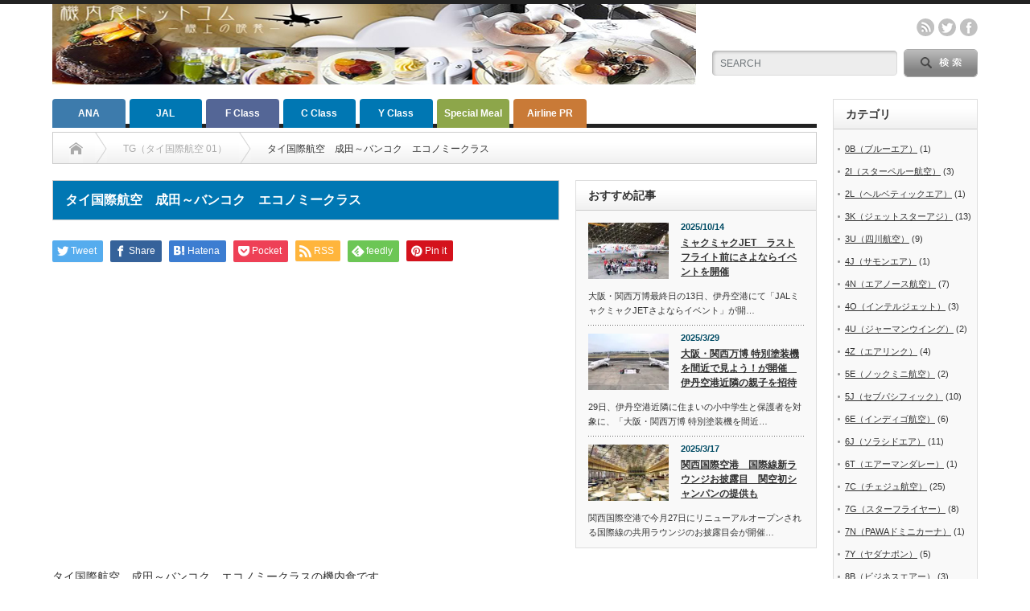

--- FILE ---
content_type: text/html; charset=UTF-8
request_url: https://www.kinaishoku.com/archives/000716.html
body_size: 176891
content:
<!DOCTYPE html PUBLIC "-//W3C//DTD XHTML 1.1//EN" "http://www.w3.org/TR/xhtml11/DTD/xhtml11.dtd">
<!--[if lt IE 9]><html xmlns="http://www.w3.org/1999/xhtml" xmlns:fb="http://www.facebook.com/2008/fbml" xmlns:og="http://ogp.me/ns#" class="ie"><![endif]-->
<!--[if (gt IE 9)|!(IE)]><!--><html xmlns="http://www.w3.org/1999/xhtml" xmlns:fb="http://www.facebook.com/2008/fbml" xmlns:og="http://ogp.me/ns#"><!--<![endif]-->
<head profile="http://gmpg.org/xfn/11">
<meta http-equiv="Content-Type" content="text/html; charset=UTF-8" />
<meta http-equiv="X-UA-Compatible" content="IE=edge,chrome=1" />
<meta name="viewport" content="width=device-width" />
<link media="all" href="https://www.kinaishoku.com/wp-content/cache/autoptimize/css/autoptimize_ae17ad727c9e7da0669574c7cabe1455.css" rel="stylesheet" /><link media="screen and (min-width:769px)" href="https://www.kinaishoku.com/wp-content/cache/autoptimize/css/autoptimize_fc4f480b6bfa098964cc401651be421e.css" rel="stylesheet" /><link media="screen and (max-width:768px)" href="https://www.kinaishoku.com/wp-content/cache/autoptimize/css/autoptimize_5064bb3910bcbd40b48d88497ee0593b.css" rel="stylesheet" /><title>タイ国際航空　成田～バンコク　エコノミークラス | 機内食ドットコム～機上の晩餐【公式】</title>
<meta name="description" content="タイ国際航空　成田～バンコク　エコノミークラスの機内食です Date:2005/..." />
<meta property="og:type" content="article">
<meta property="og:url" content="https://www.kinaishoku.com/archives/000716.html">
<meta property="og:title" content="タイ国際航空　成田～バンコク　エコノミークラス &#8211; 機内食ドットコム～機上の晩餐【公式】">
<meta property="og:description" content="タイ国際航空　成田～バンコク　エコノミークラスの機内食です Date:2005/...">
<meta property="og:site_name" content="機内食ドットコム～機上の晩餐【公式】">
<meta property="og:image" content="https://www.kinaishoku.com/wp-content/uploads/2017/10/081215-006.jpg">
<meta property="og:image:secure_url" content="https://www.kinaishoku.com/wp-content/uploads/2017/10/081215-006.jpg"> 
<meta property="og:image:width" content="415"> 
<meta property="og:image:height" content="311">
<meta name="twitter:card" content="summary">
<meta name="twitter:title" content="タイ国際航空　成田～バンコク　エコノミークラス &#8211; 機内食ドットコム～機上の晩餐【公式】">
<meta property="twitter:description" content="タイ国際航空　成田～バンコク　エコノミークラスの機内食です Date:2005/...">
<meta name="twitter:image:src" content="https://www.kinaishoku.com/wp-content/uploads/2017/10/081215-006.jpg">

<link rel="alternate" type="application/rss+xml" title="機内食ドットコム～機上の晩餐【公式】 RSS Feed" href="https://www.kinaishoku.com/feed" />
<link rel="alternate" type="application/atom+xml" title="機内食ドットコム～機上の晩餐【公式】 Atom Feed" href="https://www.kinaishoku.com/feed/atom" /> 
<link rel="pingback" href="https://www.kinaishoku.com/xmlrpc.php" />

 
<meta name='robots' content='max-image-preview:large' />
<link rel='dns-prefetch' href='//s.w.org' />
<link rel="alternate" type="application/rss+xml" title="機内食ドットコム～機上の晩餐【公式】 &raquo; タイ国際航空　成田～バンコク　エコノミークラス のコメントのフィード" href="https://www.kinaishoku.com/archives/000716.html/feed" />
<script type="text/javascript">
window._wpemojiSettings = {"baseUrl":"https:\/\/s.w.org\/images\/core\/emoji\/14.0.0\/72x72\/","ext":".png","svgUrl":"https:\/\/s.w.org\/images\/core\/emoji\/14.0.0\/svg\/","svgExt":".svg","source":{"concatemoji":"https:\/\/www.kinaishoku.com\/wp-includes\/js\/wp-emoji-release.min.js"}};
/*! This file is auto-generated */
!function(e,a,t){var n,r,o,i=a.createElement("canvas"),p=i.getContext&&i.getContext("2d");function s(e,t){var a=String.fromCharCode,e=(p.clearRect(0,0,i.width,i.height),p.fillText(a.apply(this,e),0,0),i.toDataURL());return p.clearRect(0,0,i.width,i.height),p.fillText(a.apply(this,t),0,0),e===i.toDataURL()}function c(e){var t=a.createElement("script");t.src=e,t.defer=t.type="text/javascript",a.getElementsByTagName("head")[0].appendChild(t)}for(o=Array("flag","emoji"),t.supports={everything:!0,everythingExceptFlag:!0},r=0;r<o.length;r++)t.supports[o[r]]=function(e){if(!p||!p.fillText)return!1;switch(p.textBaseline="top",p.font="600 32px Arial",e){case"flag":return s([127987,65039,8205,9895,65039],[127987,65039,8203,9895,65039])?!1:!s([55356,56826,55356,56819],[55356,56826,8203,55356,56819])&&!s([55356,57332,56128,56423,56128,56418,56128,56421,56128,56430,56128,56423,56128,56447],[55356,57332,8203,56128,56423,8203,56128,56418,8203,56128,56421,8203,56128,56430,8203,56128,56423,8203,56128,56447]);case"emoji":return!s([129777,127995,8205,129778,127999],[129777,127995,8203,129778,127999])}return!1}(o[r]),t.supports.everything=t.supports.everything&&t.supports[o[r]],"flag"!==o[r]&&(t.supports.everythingExceptFlag=t.supports.everythingExceptFlag&&t.supports[o[r]]);t.supports.everythingExceptFlag=t.supports.everythingExceptFlag&&!t.supports.flag,t.DOMReady=!1,t.readyCallback=function(){t.DOMReady=!0},t.supports.everything||(n=function(){t.readyCallback()},a.addEventListener?(a.addEventListener("DOMContentLoaded",n,!1),e.addEventListener("load",n,!1)):(e.attachEvent("onload",n),a.attachEvent("onreadystatechange",function(){"complete"===a.readyState&&t.readyCallback()})),(e=t.source||{}).concatemoji?c(e.concatemoji):e.wpemoji&&e.twemoji&&(c(e.twemoji),c(e.wpemoji)))}(window,document,window._wpemojiSettings);
</script>
<style type="text/css">
img.wp-smiley,
img.emoji {
	display: inline !important;
	border: none !important;
	box-shadow: none !important;
	height: 1em !important;
	width: 1em !important;
	margin: 0 0.07em !important;
	vertical-align: -0.1em !important;
	background: none !important;
	padding: 0 !important;
}
</style>
	
<style id='global-styles-inline-css' type='text/css'>
body{--wp--preset--color--black: #000000;--wp--preset--color--cyan-bluish-gray: #abb8c3;--wp--preset--color--white: #ffffff;--wp--preset--color--pale-pink: #f78da7;--wp--preset--color--vivid-red: #cf2e2e;--wp--preset--color--luminous-vivid-orange: #ff6900;--wp--preset--color--luminous-vivid-amber: #fcb900;--wp--preset--color--light-green-cyan: #7bdcb5;--wp--preset--color--vivid-green-cyan: #00d084;--wp--preset--color--pale-cyan-blue: #8ed1fc;--wp--preset--color--vivid-cyan-blue: #0693e3;--wp--preset--color--vivid-purple: #9b51e0;--wp--preset--gradient--vivid-cyan-blue-to-vivid-purple: linear-gradient(135deg,rgba(6,147,227,1) 0%,rgb(155,81,224) 100%);--wp--preset--gradient--light-green-cyan-to-vivid-green-cyan: linear-gradient(135deg,rgb(122,220,180) 0%,rgb(0,208,130) 100%);--wp--preset--gradient--luminous-vivid-amber-to-luminous-vivid-orange: linear-gradient(135deg,rgba(252,185,0,1) 0%,rgba(255,105,0,1) 100%);--wp--preset--gradient--luminous-vivid-orange-to-vivid-red: linear-gradient(135deg,rgba(255,105,0,1) 0%,rgb(207,46,46) 100%);--wp--preset--gradient--very-light-gray-to-cyan-bluish-gray: linear-gradient(135deg,rgb(238,238,238) 0%,rgb(169,184,195) 100%);--wp--preset--gradient--cool-to-warm-spectrum: linear-gradient(135deg,rgb(74,234,220) 0%,rgb(151,120,209) 20%,rgb(207,42,186) 40%,rgb(238,44,130) 60%,rgb(251,105,98) 80%,rgb(254,248,76) 100%);--wp--preset--gradient--blush-light-purple: linear-gradient(135deg,rgb(255,206,236) 0%,rgb(152,150,240) 100%);--wp--preset--gradient--blush-bordeaux: linear-gradient(135deg,rgb(254,205,165) 0%,rgb(254,45,45) 50%,rgb(107,0,62) 100%);--wp--preset--gradient--luminous-dusk: linear-gradient(135deg,rgb(255,203,112) 0%,rgb(199,81,192) 50%,rgb(65,88,208) 100%);--wp--preset--gradient--pale-ocean: linear-gradient(135deg,rgb(255,245,203) 0%,rgb(182,227,212) 50%,rgb(51,167,181) 100%);--wp--preset--gradient--electric-grass: linear-gradient(135deg,rgb(202,248,128) 0%,rgb(113,206,126) 100%);--wp--preset--gradient--midnight: linear-gradient(135deg,rgb(2,3,129) 0%,rgb(40,116,252) 100%);--wp--preset--duotone--dark-grayscale: url('#wp-duotone-dark-grayscale');--wp--preset--duotone--grayscale: url('#wp-duotone-grayscale');--wp--preset--duotone--purple-yellow: url('#wp-duotone-purple-yellow');--wp--preset--duotone--blue-red: url('#wp-duotone-blue-red');--wp--preset--duotone--midnight: url('#wp-duotone-midnight');--wp--preset--duotone--magenta-yellow: url('#wp-duotone-magenta-yellow');--wp--preset--duotone--purple-green: url('#wp-duotone-purple-green');--wp--preset--duotone--blue-orange: url('#wp-duotone-blue-orange');--wp--preset--font-size--small: 13px;--wp--preset--font-size--medium: 20px;--wp--preset--font-size--large: 36px;--wp--preset--font-size--x-large: 42px;}.has-black-color{color: var(--wp--preset--color--black) !important;}.has-cyan-bluish-gray-color{color: var(--wp--preset--color--cyan-bluish-gray) !important;}.has-white-color{color: var(--wp--preset--color--white) !important;}.has-pale-pink-color{color: var(--wp--preset--color--pale-pink) !important;}.has-vivid-red-color{color: var(--wp--preset--color--vivid-red) !important;}.has-luminous-vivid-orange-color{color: var(--wp--preset--color--luminous-vivid-orange) !important;}.has-luminous-vivid-amber-color{color: var(--wp--preset--color--luminous-vivid-amber) !important;}.has-light-green-cyan-color{color: var(--wp--preset--color--light-green-cyan) !important;}.has-vivid-green-cyan-color{color: var(--wp--preset--color--vivid-green-cyan) !important;}.has-pale-cyan-blue-color{color: var(--wp--preset--color--pale-cyan-blue) !important;}.has-vivid-cyan-blue-color{color: var(--wp--preset--color--vivid-cyan-blue) !important;}.has-vivid-purple-color{color: var(--wp--preset--color--vivid-purple) !important;}.has-black-background-color{background-color: var(--wp--preset--color--black) !important;}.has-cyan-bluish-gray-background-color{background-color: var(--wp--preset--color--cyan-bluish-gray) !important;}.has-white-background-color{background-color: var(--wp--preset--color--white) !important;}.has-pale-pink-background-color{background-color: var(--wp--preset--color--pale-pink) !important;}.has-vivid-red-background-color{background-color: var(--wp--preset--color--vivid-red) !important;}.has-luminous-vivid-orange-background-color{background-color: var(--wp--preset--color--luminous-vivid-orange) !important;}.has-luminous-vivid-amber-background-color{background-color: var(--wp--preset--color--luminous-vivid-amber) !important;}.has-light-green-cyan-background-color{background-color: var(--wp--preset--color--light-green-cyan) !important;}.has-vivid-green-cyan-background-color{background-color: var(--wp--preset--color--vivid-green-cyan) !important;}.has-pale-cyan-blue-background-color{background-color: var(--wp--preset--color--pale-cyan-blue) !important;}.has-vivid-cyan-blue-background-color{background-color: var(--wp--preset--color--vivid-cyan-blue) !important;}.has-vivid-purple-background-color{background-color: var(--wp--preset--color--vivid-purple) !important;}.has-black-border-color{border-color: var(--wp--preset--color--black) !important;}.has-cyan-bluish-gray-border-color{border-color: var(--wp--preset--color--cyan-bluish-gray) !important;}.has-white-border-color{border-color: var(--wp--preset--color--white) !important;}.has-pale-pink-border-color{border-color: var(--wp--preset--color--pale-pink) !important;}.has-vivid-red-border-color{border-color: var(--wp--preset--color--vivid-red) !important;}.has-luminous-vivid-orange-border-color{border-color: var(--wp--preset--color--luminous-vivid-orange) !important;}.has-luminous-vivid-amber-border-color{border-color: var(--wp--preset--color--luminous-vivid-amber) !important;}.has-light-green-cyan-border-color{border-color: var(--wp--preset--color--light-green-cyan) !important;}.has-vivid-green-cyan-border-color{border-color: var(--wp--preset--color--vivid-green-cyan) !important;}.has-pale-cyan-blue-border-color{border-color: var(--wp--preset--color--pale-cyan-blue) !important;}.has-vivid-cyan-blue-border-color{border-color: var(--wp--preset--color--vivid-cyan-blue) !important;}.has-vivid-purple-border-color{border-color: var(--wp--preset--color--vivid-purple) !important;}.has-vivid-cyan-blue-to-vivid-purple-gradient-background{background: var(--wp--preset--gradient--vivid-cyan-blue-to-vivid-purple) !important;}.has-light-green-cyan-to-vivid-green-cyan-gradient-background{background: var(--wp--preset--gradient--light-green-cyan-to-vivid-green-cyan) !important;}.has-luminous-vivid-amber-to-luminous-vivid-orange-gradient-background{background: var(--wp--preset--gradient--luminous-vivid-amber-to-luminous-vivid-orange) !important;}.has-luminous-vivid-orange-to-vivid-red-gradient-background{background: var(--wp--preset--gradient--luminous-vivid-orange-to-vivid-red) !important;}.has-very-light-gray-to-cyan-bluish-gray-gradient-background{background: var(--wp--preset--gradient--very-light-gray-to-cyan-bluish-gray) !important;}.has-cool-to-warm-spectrum-gradient-background{background: var(--wp--preset--gradient--cool-to-warm-spectrum) !important;}.has-blush-light-purple-gradient-background{background: var(--wp--preset--gradient--blush-light-purple) !important;}.has-blush-bordeaux-gradient-background{background: var(--wp--preset--gradient--blush-bordeaux) !important;}.has-luminous-dusk-gradient-background{background: var(--wp--preset--gradient--luminous-dusk) !important;}.has-pale-ocean-gradient-background{background: var(--wp--preset--gradient--pale-ocean) !important;}.has-electric-grass-gradient-background{background: var(--wp--preset--gradient--electric-grass) !important;}.has-midnight-gradient-background{background: var(--wp--preset--gradient--midnight) !important;}.has-small-font-size{font-size: var(--wp--preset--font-size--small) !important;}.has-medium-font-size{font-size: var(--wp--preset--font-size--medium) !important;}.has-large-font-size{font-size: var(--wp--preset--font-size--large) !important;}.has-x-large-font-size{font-size: var(--wp--preset--font-size--x-large) !important;}
</style>
<script type='text/javascript' src='https://www.kinaishoku.com/wp-includes/js/jquery/jquery.min.js' id='jquery-core-js'></script>
<script type='text/javascript' src='https://www.kinaishoku.com/wp-includes/js/jquery/jquery-migrate.min.js' id='jquery-migrate-js'></script>
<link rel="https://api.w.org/" href="https://www.kinaishoku.com/wp-json/" /><link rel="alternate" type="application/json" href="https://www.kinaishoku.com/wp-json/wp/v2/posts/712" /><link rel="canonical" href="https://www.kinaishoku.com/archives/000716.html" />
<link rel='shortlink' href='https://www.kinaishoku.com/?p=712' />
<link rel="alternate" type="application/json+oembed" href="https://www.kinaishoku.com/wp-json/oembed/1.0/embed?url=https%3A%2F%2Fwww.kinaishoku.com%2Farchives%2F000716.html" />
<link rel="alternate" type="text/xml+oembed" href="https://www.kinaishoku.com/wp-json/oembed/1.0/embed?url=https%3A%2F%2Fwww.kinaishoku.com%2Farchives%2F000716.html&#038;format=xml" />
<style type="text/css"></style>









<script type="text/javascript" src="https://www.kinaishoku.com/wp-content/themes/opinion_tcd018/js/jscript.js?ver=4.11.2"></script>
<script type="text/javascript" src="https://www.kinaishoku.com/wp-content/themes/opinion_tcd018/js/scroll.js?ver=4.11.2"></script>
<script type="text/javascript" src="https://www.kinaishoku.com/wp-content/themes/opinion_tcd018/js/comment.js?ver=4.11.2"></script>
<script type="text/javascript" src="https://www.kinaishoku.com/wp-content/themes/opinion_tcd018/js/rollover.js?ver=4.11.2"></script>
<!--[if lt IE 9]>
<link id="stylesheet" rel="stylesheet" href="https://www.kinaishoku.com/wp-content/themes/opinion_tcd018/style_pc.css?ver=4.11.2" type="text/css" />
<script type="text/javascript" src="https://www.kinaishoku.com/wp-content/themes/opinion_tcd018/js/ie.js?ver=4.11.2"></script>
<link rel="stylesheet" href="https://www.kinaishoku.com/wp-content/themes/opinion_tcd018/ie.css" type="text/css" />
<![endif]-->

<!--[if IE 7]>
<link rel="stylesheet" href="https://www.kinaishoku.com/wp-content/themes/opinion_tcd018/ie7.css" type="text/css" />
<![endif]-->


<style type="text/css">

body { font-size:14px; }

a:hover, #index_featured_post .post2 h4.title a:hover, #index_featured_post a, #logo a:hover, #footer_logo_text a:hover
 { color:#0077B3; }

.pc #global_menu li a, .archive_headline, .page_navi a:hover:hover, #single_title h2, #submit_comment:hover, #author_link:hover, #previous_next_post a:hover, #news_title h2,
 .profile_author_link:hover, #return_top, .author_social_link li.author_link a
 { background-color:#0077B3; }

#comment_textarea textarea:focus, #guest_info input:focus
 { border-color:#0077B3; }

#index_featured_post .post2 h4.title a:hover, #index_featured_post a:hover
 { color:#57BDCC; }

.pc #global_menu li a:hover, #return_top:hover, .author_social_link li.author_link a:hover
 { background-color:#57BDCC; }

.pc #global_menu ul li.menu-category-451 a { background:#BB6969; } .pc #global_menu ul li.menu-category-451 a:hover { background:#C27E7E; } .flex-control-nav p span.category-link-451 { color:#BB6969; } #index-category-post-451 .headline1 { border-left:5px solid #BB6969; } #index-category-post-451 a:hover { color:#BB6969; } .category-451 a:hover { color:#BB6969; } .category-451 .archive_headline { background:#BB6969; } .category-451 #post_list a:hover { color:#BB6969; } .category-451 .post a { color:#BB6969; } .category-451 .post a:hover { color:#C27E7E; } .category-451 .page_navi a:hover { color:#fff; background:#BB6969; } .category-451 #guest_info input:focus { border:1px solid #BB6969; } .category-451 #comment_textarea textarea:focus { border:1px solid #BB6969; } .category-451 #submit_comment:hover { background:#BB6969; } .category-451 #previous_next_post a:hover { background-color:#BB6969; } .category-451 #single_author_link:hover { background-color:#BB6969; } .category-451 #single_author_post li li a:hover { color:#BB6969; } .category-451 #post_pagination a:hover { background-color:#BB6969; } .category-451 #single_title h2 { background:#BB6969; } .category-451 .author_social_link li.author_link a { background-color:#BB6969; } .category-451 .author_social_link li.author_link a:hover { background-color:#C27E7E; } .pc #global_menu ul li.menu-category-457 a { background:#3D7BAC; } .pc #global_menu ul li.menu-category-457 a:hover { background:#5F8DB6; } .flex-control-nav p span.category-link-457 { color:#3D7BAC; } #index-category-post-457 .headline1 { border-left:5px solid #3D7BAC; } #index-category-post-457 a:hover { color:#3D7BAC; } .category-457 a:hover { color:#3D7BAC; } .category-457 .archive_headline { background:#3D7BAC; } .category-457 #post_list a:hover { color:#3D7BAC; } .category-457 .post a { color:#3D7BAC; } .category-457 .post a:hover { color:#5F8DB6; } .category-457 .page_navi a:hover { color:#fff; background:#3D7BAC; } .category-457 #guest_info input:focus { border:1px solid #3D7BAC; } .category-457 #comment_textarea textarea:focus { border:1px solid #3D7BAC; } .category-457 #submit_comment:hover { background:#3D7BAC; } .category-457 #previous_next_post a:hover { background-color:#3D7BAC; } .category-457 #single_author_link:hover { background-color:#3D7BAC; } .category-457 #single_author_post li li a:hover { color:#3D7BAC; } .category-457 #post_pagination a:hover { background-color:#3D7BAC; } .category-457 #single_title h2 { background:#3D7BAC; } .category-457 .author_social_link li.author_link a { background-color:#3D7BAC; } .category-457 .author_social_link li.author_link a:hover { background-color:#5F8DB6; } .pc #global_menu ul li.menu-category-467 a { background:#3D7BAC; } .pc #global_menu ul li.menu-category-467 a:hover { background:#5F8DB6; } .flex-control-nav p span.category-link-467 { color:#3D7BAC; } #index-category-post-467 .headline1 { border-left:5px solid #3D7BAC; } #index-category-post-467 a:hover { color:#3D7BAC; } .category-467 a:hover { color:#3D7BAC; } .category-467 .archive_headline { background:#3D7BAC; } .category-467 #post_list a:hover { color:#3D7BAC; } .category-467 .post a { color:#3D7BAC; } .category-467 .post a:hover { color:#5F8DB6; } .category-467 .page_navi a:hover { color:#fff; background:#3D7BAC; } .category-467 #guest_info input:focus { border:1px solid #3D7BAC; } .category-467 #comment_textarea textarea:focus { border:1px solid #3D7BAC; } .category-467 #submit_comment:hover { background:#3D7BAC; } .category-467 #previous_next_post a:hover { background-color:#3D7BAC; } .category-467 #single_author_link:hover { background-color:#3D7BAC; } .category-467 #single_author_post li li a:hover { color:#3D7BAC; } .category-467 #post_pagination a:hover { background-color:#3D7BAC; } .category-467 #single_title h2 { background:#3D7BAC; } .category-467 .author_social_link li.author_link a { background-color:#3D7BAC; } .category-467 .author_social_link li.author_link a:hover { background-color:#5F8DB6; } .pc #global_menu ul li.menu-category-173 a { background:#C97A37; } .pc #global_menu ul li.menu-category-173 a:hover { background:#DB9C5C; } .flex-control-nav p span.category-link-173 { color:#C97A37; } #index-category-post-173 .headline1 { border-left:5px solid #C97A37; } #index-category-post-173 a:hover { color:#C97A37; } .category-173 a:hover { color:#C97A37; } .category-173 .archive_headline { background:#C97A37; } .category-173 #post_list a:hover { color:#C97A37; } .category-173 .post a { color:#C97A37; } .category-173 .post a:hover { color:#DB9C5C; } .category-173 .page_navi a:hover { color:#fff; background:#C97A37; } .category-173 #guest_info input:focus { border:1px solid #C97A37; } .category-173 #comment_textarea textarea:focus { border:1px solid #C97A37; } .category-173 #submit_comment:hover { background:#C97A37; } .category-173 #previous_next_post a:hover { background-color:#C97A37; } .category-173 #single_author_link:hover { background-color:#C97A37; } .category-173 #single_author_post li li a:hover { color:#C97A37; } .category-173 #post_pagination a:hover { background-color:#C97A37; } .category-173 #single_title h2 { background:#C97A37; } .category-173 .author_social_link li.author_link a { background-color:#C97A37; } .category-173 .author_social_link li.author_link a:hover { background-color:#DB9C5C; } .pc #global_menu ul li.menu-category-448 a { background:#8DA64A; } .pc #global_menu ul li.menu-category-448 a:hover { background:#ABC96D; } .flex-control-nav p span.category-link-448 { color:#8DA64A; } #index-category-post-448 .headline1 { border-left:5px solid #8DA64A; } #index-category-post-448 a:hover { color:#8DA64A; } .category-448 a:hover { color:#8DA64A; } .category-448 .archive_headline { background:#8DA64A; } .category-448 #post_list a:hover { color:#8DA64A; } .category-448 .post a { color:#8DA64A; } .category-448 .post a:hover { color:#ABC96D; } .category-448 .page_navi a:hover { color:#fff; background:#8DA64A; } .category-448 #guest_info input:focus { border:1px solid #8DA64A; } .category-448 #comment_textarea textarea:focus { border:1px solid #8DA64A; } .category-448 #submit_comment:hover { background:#8DA64A; } .category-448 #previous_next_post a:hover { background-color:#8DA64A; } .category-448 #single_author_link:hover { background-color:#8DA64A; } .category-448 #single_author_post li li a:hover { color:#8DA64A; } .category-448 #post_pagination a:hover { background-color:#8DA64A; } .category-448 #single_title h2 { background:#8DA64A; } .category-448 .author_social_link li.author_link a { background-color:#8DA64A; } .category-448 .author_social_link li.author_link a:hover { background-color:#ABC96D; } .pc #global_menu ul li.menu-category-445 a { background:#538B6E; } .pc #global_menu ul li.menu-category-445 a:hover { background:#6F9E82; } .flex-control-nav p span.category-link-445 { color:#538B6E; } #index-category-post-445 .headline1 { border-left:5px solid #538B6E; } #index-category-post-445 a:hover { color:#538B6E; } .category-445 a:hover { color:#538B6E; } .category-445 .archive_headline { background:#538B6E; } .category-445 #post_list a:hover { color:#538B6E; } .category-445 .post a { color:#538B6E; } .category-445 .post a:hover { color:#6F9E82; } .category-445 .page_navi a:hover { color:#fff; background:#538B6E; } .category-445 #guest_info input:focus { border:1px solid #538B6E; } .category-445 #comment_textarea textarea:focus { border:1px solid #538B6E; } .category-445 #submit_comment:hover { background:#538B6E; } .category-445 #previous_next_post a:hover { background-color:#538B6E; } .category-445 #single_author_link:hover { background-color:#538B6E; } .category-445 #single_author_post li li a:hover { color:#538B6E; } .category-445 #post_pagination a:hover { background-color:#538B6E; } .category-445 #single_title h2 { background:#538B6E; } .category-445 .author_social_link li.author_link a { background-color:#538B6E; } .category-445 .author_social_link li.author_link a:hover { background-color:#6F9E82; } .pc #global_menu ul li.menu-category-405 a { background:#7B93A0; } .pc #global_menu ul li.menu-category-405 a:hover { background:#8DA9B8; } .flex-control-nav p span.category-link-405 { color:#7B93A0; } #index-category-post-405 .headline1 { border-left:5px solid #7B93A0; } #index-category-post-405 a:hover { color:#7B93A0; } .category-405 a:hover { color:#7B93A0; } .category-405 .archive_headline { background:#7B93A0; } .category-405 #post_list a:hover { color:#7B93A0; } .category-405 .post a { color:#7B93A0; } .category-405 .post a:hover { color:#8DA9B8; } .category-405 .page_navi a:hover { color:#fff; background:#7B93A0; } .category-405 #guest_info input:focus { border:1px solid #7B93A0; } .category-405 #comment_textarea textarea:focus { border:1px solid #7B93A0; } .category-405 #submit_comment:hover { background:#7B93A0; } .category-405 #previous_next_post a:hover { background-color:#7B93A0; } .category-405 #single_author_link:hover { background-color:#7B93A0; } .category-405 #single_author_post li li a:hover { color:#7B93A0; } .category-405 #post_pagination a:hover { background-color:#7B93A0; } .category-405 #single_title h2 { background:#7B93A0; } .category-405 .author_social_link li.author_link a { background-color:#7B93A0; } .category-405 .author_social_link li.author_link a:hover { background-color:#8DA9B8; } .pc #global_menu ul li.menu-category-394 a { background:#546696; } .pc #global_menu ul li.menu-category-394 a:hover { background:#6A80AD; } .flex-control-nav p span.category-link-394 { color:#546696; } #index-category-post-394 .headline1 { border-left:5px solid #546696; } #index-category-post-394 a:hover { color:#546696; } .category-394 a:hover { color:#546696; } .category-394 .archive_headline { background:#546696; } .category-394 #post_list a:hover { color:#546696; } .category-394 .post a { color:#546696; } .category-394 .post a:hover { color:#6A80AD; } .category-394 .page_navi a:hover { color:#fff; background:#546696; } .category-394 #guest_info input:focus { border:1px solid #546696; } .category-394 #comment_textarea textarea:focus { border:1px solid #546696; } .category-394 #submit_comment:hover { background:#546696; } .category-394 #previous_next_post a:hover { background-color:#546696; } .category-394 #single_author_link:hover { background-color:#546696; } .category-394 #single_author_post li li a:hover { color:#546696; } .category-394 #post_pagination a:hover { background-color:#546696; } .category-394 #single_title h2 { background:#546696; } .category-394 .author_social_link li.author_link a { background-color:#546696; } .category-394 .author_social_link li.author_link a:hover { background-color:#6A80AD; } .pc #global_menu ul li.menu-category-396 a { background:#546696; } .pc #global_menu ul li.menu-category-396 a:hover { background:#6A80AD; } .flex-control-nav p span.category-link-396 { color:#546696; } #index-category-post-396 .headline1 { border-left:5px solid #546696; } #index-category-post-396 a:hover { color:#546696; } .category-396 a:hover { color:#546696; } .category-396 .archive_headline { background:#546696; } .category-396 #post_list a:hover { color:#546696; } .category-396 .post a { color:#546696; } .category-396 .post a:hover { color:#6A80AD; } .category-396 .page_navi a:hover { color:#fff; background:#546696; } .category-396 #guest_info input:focus { border:1px solid #546696; } .category-396 #comment_textarea textarea:focus { border:1px solid #546696; } .category-396 #submit_comment:hover { background:#546696; } .category-396 #previous_next_post a:hover { background-color:#546696; } .category-396 #single_author_link:hover { background-color:#546696; } .category-396 #single_author_post li li a:hover { color:#546696; } .category-396 #post_pagination a:hover { background-color:#546696; } .category-396 #single_title h2 { background:#546696; } .category-396 .author_social_link li.author_link a { background-color:#546696; } .category-396 .author_social_link li.author_link a:hover { background-color:#6A80AD; } 
@media screen and (max-width: 768px) {	/* for Smartphone */
	#header {
		background-color: #4169e1;
	}
	#logo_text a, #logo a, #logo_image_mobile a {
		color: #ffffff;
	}
	#header a.menu_button {
		color: #ffffff;
	}
	#header a.menu_button:before  {
		color: #ffffff;
	}
	.only_pc {
		display: none;
	}
	#bread_crumb li {
		font-size:13px;
	}
	#single_meta {
		font-size:13px;
	}
}

@media screen and (min-width: 769px) {	/* for not Smartphone */
	.only_sp {
		display: none;
	}
}

#categories-2 ul {
	margin-left: -10px;
	margin-right: -14px;
}
#sub_slider p.date {
	display: none;
}

#single_banner2 {
	margin-bottom: 30px;
}

#sp_on_index_recent_post {
	margin-bottom: 30px;
}

#top_msg {
	margin-bottom: 20px;
}
#top_msg h3 {
	margin-bottom: 7px;
}
#top_msg p {
	line-height: 140%;
	margin-bottom: 0.4em;
}

#moread {
	margin-top: 100px;
}

.post fieldset p {
	margin-bottom: 0.8em;
}
</style>

<!-- Global Site Tag (gtag.js) - Google Analytics -->
<script async src="https://www.googletagmanager.com/gtag/js?id=UA-105993701-1"></script>
<script>
  window.dataLayer = window.dataLayer || [];
  function gtag(){dataLayer.push(arguments)};
  gtag('js', new Date());

  gtag('config', 'UA-105993701-1');
</script>
</head>
<body class="post-template-default single single-post postid-712 single-format-standard category-20">

 <div id="header_wrap">

  <div id="header" class="clearfix">

  <!-- logo -->
   <div id='logo_image'>
<h1 id="logo" style="top:0px; left:0px;"><a href=" https://www.kinaishoku.com/" title="機内食ドットコム～機上の晩餐【公式】" data-label="機内食ドットコム～機上の晩餐【公式】"><img src="https://www.kinaishoku.com/wp-content/uploads/tcd-w/logo.jpg?1763469213" alt="機内食ドットコム～機上の晩餐【公式】" title="機内食ドットコム～機上の晩餐【公式】" /></a></h1>
</div>


   <!-- header meu -->
   <div id="header_menu_area">

    <div id="header_menu">
         </div>

        <!-- social button -->
        <ul class="social_link clearfix" id="header_social_link">
          <li class="rss"><a class="target_blank" href="https://www.kinaishoku.com/feed">rss</a></li>
               <li class="twitter"><a class="target_blank" href="https://twitter.com/kinaishoku">twitter</a></li>
               <li class="facebook"><a class="target_blank" href="https://www.facebook.com/airlinemeal/">facebook</a></li>
         </ul>
        
   </div><!-- END #header_menu_area -->

   <!-- search area -->
   <div class="search_area">
        <form method="get" id="searchform" action="https://www.kinaishoku.com/">
     <div id="search_button"><input type="submit" value="SEARCH" /></div>
     <div id="search_input"><input type="text" value="SEARCH" name="s" onfocus="if (this.value == 'SEARCH') this.value = '';" onblur="if (this.value == '') this.value = 'SEARCH';" /></div>
    </form>
       </div>

   <!-- banner -->
         
   <a href="#" class="menu_button"></a>

  </div><!-- END #header -->

 </div><!-- END #header_wrap -->

 <!-- global menu -->
  <div id="global_menu" class="clearfix">
  <ul id="menu-globalmenu" class="menu"><li id="menu-item-21127" class="only_pc menu-item menu-item-type-taxonomy menu-item-object-category menu-item-21127 menu-category-467"><a href="https://www.kinaishoku.com/archives/category/nh-28">ANA</a></li>
<li id="menu-item-21531" class="only_pc menu-item menu-item-type-taxonomy menu-item-object-category menu-item-21531 menu-category-479"><a href="https://www.kinaishoku.com/archives/category/jal-28">JAL</a></li>
<li id="menu-item-21532" class="only_pc menu-item menu-item-type-taxonomy menu-item-object-category menu-item-21532 menu-category-396"><a href="https://www.kinaishoku.com/archives/category/f-class-4">F Class</a></li>
<li id="menu-item-21533" class="only_pc menu-item menu-item-type-taxonomy menu-item-object-category menu-item-21533 menu-category-482"><a href="https://www.kinaishoku.com/archives/category/c-class-26">C Class</a></li>
<li id="menu-item-21534" class="only_pc menu-item menu-item-type-taxonomy menu-item-object-category menu-item-21534 menu-category-484"><a href="https://www.kinaishoku.com/archives/category/y-class-35">Y Class</a></li>
<li id="menu-item-20246" class="only_pc menu-item menu-item-type-taxonomy menu-item-object-category menu-item-20246 menu-category-448"><a href="https://www.kinaishoku.com/archives/category/special-meal-5">Special Meal</a></li>
<li id="menu-item-20247" class="only_pc menu-item menu-item-type-taxonomy menu-item-object-category menu-item-20247 menu-category-173"><a href="https://www.kinaishoku.com/archives/category/press-release">Airline PR</a></li>
<li id="menu-item-20250" class="only_sp menu-item menu-item-type-custom menu-item-object-custom menu-item-20250"><a href="#categories-3">掲載航空会社一覧</a></li>
<li id="menu-item-20248" class="only_sp menu-item menu-item-type-post_type menu-item-object-page menu-item-20248"><a href="https://www.kinaishoku.com/toukou">機内食ご投稿のご案内</a></li>
<li id="menu-item-20249" class="only_sp menu-item menu-item-type-post_type menu-item-object-page menu-item-20249"><a href="https://www.kinaishoku.com/media">取材プレスリリースについて</a></li>
</ul> </div>
 
 <!-- smartphone banner -->
 
 <div id="contents" class="clearfix">

<div id="main_col">

 <ul id="bread_crumb" class="clearfix" itemscope itemtype="http://schema.org/BreadcrumbList">
 <li itemprop="itemListElement" itemscope itemtype="http://schema.org/ListItem" class="home"><a itemprop="item" href="https://www.kinaishoku.com/"><span itemprop="name">Home</span></a><meta itemprop="position" content="1" /></li>

  <li itemprop="itemListElement" itemscope itemtype="http://schema.org/ListItem">
    <a itemprop="item" href="https://www.kinaishoku.com/archives/category/tg-1"><span itemprop="name">TG（タイ国際航空 01）</span></a>
    <meta itemprop="position" content="2" /></li>
  <li itemprop="itemListElement" itemscope itemtype="http://schema.org/ListItem" class="last"><span itemprop="name">タイ国際航空　成田～バンコク　エコノミークラス</span><meta itemprop="position" content="3" /></li>

</ul>

 <div id="left_col">

  
  <div id="single_title">
   <h2>タイ国際航空　成田～バンコク　エコノミークラス</h2>
   <ul id="single_meta" class="clearfix">
                       </ul>
  </div>

      <div style="clear:both; margin:40px 0 -20px;">
   
<!--Type1-->

<div id="share_top1">

 

<div class="sns">
<ul class="type1 clearfix">
<!--Twitterボタン-->
<li class="twitter">
<a href="//twitter.com/share?text=%E3%82%BF%E3%82%A4%E5%9B%BD%E9%9A%9B%E8%88%AA%E7%A9%BA%E3%80%80%E6%88%90%E7%94%B0%EF%BD%9E%E3%83%90%E3%83%B3%E3%82%B3%E3%82%AF%E3%80%80%E3%82%A8%E3%82%B3%E3%83%8E%E3%83%9F%E3%83%BC%E3%82%AF%E3%83%A9%E3%82%B9&url=https%3A%2F%2Fwww.kinaishoku.com%2Farchives%2F000716.html&via=kinaishoku&tw_p=tweetbutton&related=kinaishoku" onclick="javascript:window.open(this.href, '', 'menubar=no,toolbar=no,resizable=yes,scrollbars=yes,height=400,width=600');return false;"><i class="icon-twitter"></i><span class="ttl">Tweet</span><span class="share-count"></span></a></li>

<!--Facebookボタン-->
<li class="facebook">
<a href="//www.facebook.com/sharer/sharer.php?u=https://www.kinaishoku.com/archives/000716.html&amp;t=%E3%82%BF%E3%82%A4%E5%9B%BD%E9%9A%9B%E8%88%AA%E7%A9%BA%E3%80%80%E6%88%90%E7%94%B0%EF%BD%9E%E3%83%90%E3%83%B3%E3%82%B3%E3%82%AF%E3%80%80%E3%82%A8%E3%82%B3%E3%83%8E%E3%83%9F%E3%83%BC%E3%82%AF%E3%83%A9%E3%82%B9" class="facebook-btn-icon-link" target="blank" rel="nofollow"><i class="icon-facebook"></i><span class="ttl">Share</span><span class="share-count"></span></a></li>

<!--Hatebuボタン-->
<li class="hatebu">
<a href="//b.hatena.ne.jp/add?mode=confirm&url=https%3A%2F%2Fwww.kinaishoku.com%2Farchives%2F000716.html" onclick="javascript:window.open(this.href, '', 'menubar=no,toolbar=no,resizable=yes,scrollbars=yes,height=400,width=510');return false;" ><i class="icon-hatebu"></i><span class="ttl">Hatena</span><span class="share-count"></span></a></li>

<!--Pocketボタン-->
<li class="pocket">
<a href="//getpocket.com/edit?url=https%3A%2F%2Fwww.kinaishoku.com%2Farchives%2F000716.html&title=%E3%82%BF%E3%82%A4%E5%9B%BD%E9%9A%9B%E8%88%AA%E7%A9%BA%E3%80%80%E6%88%90%E7%94%B0%EF%BD%9E%E3%83%90%E3%83%B3%E3%82%B3%E3%82%AF%E3%80%80%E3%82%A8%E3%82%B3%E3%83%8E%E3%83%9F%E3%83%BC%E3%82%AF%E3%83%A9%E3%82%B9" target="blank"><i class="icon-pocket"></i><span class="ttl">Pocket</span><span class="share-count"></span></a></li>

<!--RSSボタン-->
<li class="rss">
<a href="https://www.kinaishoku.com/feed" target="blank"><i class="icon-rss"></i><span class="ttl">RSS</span></a></li>

<!--Feedlyボタン-->
<li class="feedly">
<a href="//feedly.com/index.html#subscription/feed/https://www.kinaishoku.com/feed" target="blank"><i class="icon-feedly"></i><span class="ttl">feedly</span><span class="share-count"></span></a></li>

<!--Pinterestボタン-->
<li class="pinterest">
<a rel="nofollow" target="_blank" href="https://www.pinterest.com/pin/create/button/?url=https%3A%2F%2Fwww.kinaishoku.com%2Farchives%2F000716.html&media=https://www.kinaishoku.com/wp-content/uploads/2017/10/081215-006.jpg&description=%E3%82%BF%E3%82%A4%E5%9B%BD%E9%9A%9B%E8%88%AA%E7%A9%BA%E3%80%80%E6%88%90%E7%94%B0%EF%BD%9E%E3%83%90%E3%83%B3%E3%82%B3%E3%82%AF%E3%80%80%E3%82%A8%E3%82%B3%E3%83%8E%E3%83%9F%E3%83%BC%E3%82%AF%E3%83%A9%E3%82%B9"><i class="icon-pinterest"></i><span class="ttl">Pin&nbsp;it</span></a></li>

</ul>
</div>

</div>


<!--Type2-->

<!--Type3-->

<!--Type4-->

<!--Type5-->
   </div>
   
  <div class="post clearfix">

         <div id="single_banner1">
         <br><br><br>
<script async src="//pagead2.googlesyndication.com/pagead/js/adsbygoogle.js"></script>
<!-- 新機内食8a -->
<ins class="adsbygoogle"
     style="display:block"
     data-ad-client="ca-pub-5958911672499707"
     data-ad-slot="9665241572"
     data-ad-format="auto"></ins>
<script>
(adsbygoogle = window.adsbygoogle || []).push({});
</script><br>       </div>
      
   
   
   <p>タイ国際航空　成田～バンコク　エコノミークラスの機内食です</p>
<p>Date:2005/09/11<br />
Airline: Thaiairways<br />
FlightNo: TG677<br />
From: Tokyo<br />
To: Bangkok<br />
Class: Economy Class</p>
</p>
<p>
<img alt="081215-006.jpg" src="https://www.kinaishoku.com/wp-content/uploads/images/081215-006.jpg" width="415" height="311" />
</p>
<p><div id="moread">
<!-- 広告ここから -->


<script async src="https://pagead2.googlesyndication.com/pagead/js/adsbygoogle.js?client=ca-pub-5958911672499707"
     crossorigin="anonymous"></script>
<!-- 新機内食8 -->
<ins class="adsbygoogle"
     style="display:block"
     data-ad-client="ca-pub-5958911672499707"
     data-ad-slot="9665241572"
     data-ad-format="auto"
     data-full-width-responsive="true"></ins>
<script>
     (adsbygoogle = window.adsbygoogle || []).push({});
</script>


<!-- 広告ここまで -->
</div></p>
<p>チキン照り焼き</p>
</p>
<p><img loading="lazy" alt="081215-007.jpg" src="https://www.kinaishoku.com/wp-content/uploads/images/081215-007.jpg" width="415" height="311" /></p>
</p>
<p>白身魚のタイ風カレー<br />
　　</p>
<p>自分はカレーを選択しましたが、辛さがちょうどいいものでした。</p>
<p>
ただし、機内にカレー臭が充満したのは言うまでもありません。</p>
</p>
<p>　　</p>
<p>【情報ご提供】　　ぱぱらっち様<br />
<a href="http://freetraveler.whitesnow.jp">http://freetraveler.whitesnow.jp</a></p>
<p>皆様の情報ご提供をお待ちしております<br />
詳しくは、こちらまで　<a href="https://www.kinaishoku.com/toukou">https://www.kinaishoku.com/toukou</a></p>
</p>
<p>
　　</p>

   
 
         <div id="single_banner2">
         <script async src="https://pagead2.googlesyndication.com/pagead/js/adsbygoogle.js"></script>
<!-- 新機内食8b -->
<ins class="adsbygoogle"
     style="display:block"
     data-ad-client="ca-pub-5958911672499707"
     data-ad-slot="9665241572"
     data-ad-format="auto"
     data-full-width-responsive="true"></ins>
<script>
     (adsbygoogle = window.adsbygoogle || []).push({});
</script>
<br><br>

<script async src="https://pagead2.googlesyndication.com/pagead/js/adsbygoogle.js"></script>
<!-- 新機内食8c -->
<ins class="adsbygoogle"
     style="display:block"
     data-ad-client="ca-pub-5958911672499707"
     data-ad-slot="9665241572"
     data-ad-format="auto"
     data-full-width-responsive="true"></ins>
<script>
     (adsbygoogle = window.adsbygoogle || []).push({});
</script>       </div>
   


<br><br>
<!-- スマホ投稿ページの記事下の広告 -->
   
  </div><!-- END .post -->
   <!-- sns button bottom -->
      <div style="clear:both; margin:20px 0 30px;">
   
<!--Type1-->

<!--Type2-->

<!--Type3-->

<div id="share_btm1">

 

<div class="sns">
<ul class="type3 clearfix">
<!--Twitterボタン-->
<li class="twitter">
<a href="//twitter.com/share?text=%E3%82%BF%E3%82%A4%E5%9B%BD%E9%9A%9B%E8%88%AA%E7%A9%BA%E3%80%80%E6%88%90%E7%94%B0%EF%BD%9E%E3%83%90%E3%83%B3%E3%82%B3%E3%82%AF%E3%80%80%E3%82%A8%E3%82%B3%E3%83%8E%E3%83%9F%E3%83%BC%E3%82%AF%E3%83%A9%E3%82%B9&url=https%3A%2F%2Fwww.kinaishoku.com%2Farchives%2F000716.html&via=kinaishoku&tw_p=tweetbutton&related=kinaishoku" onclick="javascript:window.open(this.href, '', 'menubar=no,toolbar=no,resizable=yes,scrollbars=yes,height=400,width=600');return false;"><i class="icon-twitter"></i><span class="ttl">Tweet</span><span class="share-count"></span></a></li>

<!--Facebookボタン-->
<li class="facebook">
<a href="//www.facebook.com/sharer/sharer.php?u=https://www.kinaishoku.com/archives/000716.html&amp;t=%E3%82%BF%E3%82%A4%E5%9B%BD%E9%9A%9B%E8%88%AA%E7%A9%BA%E3%80%80%E6%88%90%E7%94%B0%EF%BD%9E%E3%83%90%E3%83%B3%E3%82%B3%E3%82%AF%E3%80%80%E3%82%A8%E3%82%B3%E3%83%8E%E3%83%9F%E3%83%BC%E3%82%AF%E3%83%A9%E3%82%B9" class="facebook-btn-icon-link" target="blank" rel="nofollow"><i class="icon-facebook"></i><span class="ttl">Share</span><span class="share-count"></span></a></li>

<!--Hatebuボタン-->
<li class="hatebu">
<a href="//b.hatena.ne.jp/add?mode=confirm&url=https%3A%2F%2Fwww.kinaishoku.com%2Farchives%2F000716.html" onclick="javascript:window.open(this.href, '', 'menubar=no,toolbar=no,resizable=yes,scrollbars=yes,height=400,width=510');return false;" ><i class="icon-hatebu"></i><span class="ttl">Hatena</span><span class="share-count"></span></a></li>

<!--Pocketボタン-->
<li class="pocket">
<a href="//getpocket.com/edit?url=https%3A%2F%2Fwww.kinaishoku.com%2Farchives%2F000716.html&title=%E3%82%BF%E3%82%A4%E5%9B%BD%E9%9A%9B%E8%88%AA%E7%A9%BA%E3%80%80%E6%88%90%E7%94%B0%EF%BD%9E%E3%83%90%E3%83%B3%E3%82%B3%E3%82%AF%E3%80%80%E3%82%A8%E3%82%B3%E3%83%8E%E3%83%9F%E3%83%BC%E3%82%AF%E3%83%A9%E3%82%B9" target="blank"><i class="icon-pocket"></i><span class="ttl">Pocket</span><span class="share-count"></span></a></li>

<!--RSSボタン-->
<li class="rss">
<a href="https://www.kinaishoku.com/feed" target="blank"><i class="icon-rss"></i><span class="ttl">RSS</span></a></li>

<!--Feedlyボタン-->
<li class="feedly">
<a href="//feedly.com/index.html#subscription/feed/https://www.kinaishoku.com/feed" target="blank"><i class="icon-feedly"></i><span class="ttl">feedly</span><span class="share-count"></span></a></li>

<!--Pinterestボタン-->
<li class="pinterest">
<a rel="nofollow" target="_blank" href="https://www.pinterest.com/pin/create/button/?url=https%3A%2F%2Fwww.kinaishoku.com%2Farchives%2F000716.html&media=https://www.kinaishoku.com/wp-content/uploads/2017/10/081215-006.jpg&description=%E3%82%BF%E3%82%A4%E5%9B%BD%E9%9A%9B%E8%88%AA%E7%A9%BA%E3%80%80%E6%88%90%E7%94%B0%EF%BD%9E%E3%83%90%E3%83%B3%E3%82%B3%E3%82%AF%E3%80%80%E3%82%A8%E3%82%B3%E3%83%8E%E3%83%9F%E3%83%BC%E3%82%AF%E3%83%A9%E3%82%B9"><i class="icon-pinterest"></i><span class="ttl">Pin&nbsp;it</span></a></li>

</ul>
</div>

</div>


<!--Type4-->

<!--Type5-->
   </div>
      <!-- /sns button bottom -->
  <!-- author info -->
  
  
    <div id="related_post">
   <h3 class="headline2">関連記事</h3>
   <ul class="clearfix">
        <li class="num1 clearfix">
     <a class="image" href="https://www.kinaishoku.com/archives/000079.html"><img width="150" height="112" src="https://www.kinaishoku.com/wp-content/uploads/2017/10/hara-10-150x112.jpg" class="attachment-size3 size-size3 wp-post-image" alt="" loading="lazy" srcset="https://www.kinaishoku.com/wp-content/uploads/2017/10/hara-10-150x112.jpg 150w, https://www.kinaishoku.com/wp-content/uploads/2017/10/hara-10-280x210.jpg 280w" sizes="(max-width: 150px) 100vw, 150px" /></a>
     <h4 class="title"><a href="https://www.kinaishoku.com/archives/000079.html">タイ国際航空　ローマ～バンコク　ビジネスクラス</a></h4>
    </li>
        <li class="num2 clearfix">
     <a class="image" href="https://www.kinaishoku.com/archives/000734.html"><img width="150" height="112" src="https://www.kinaishoku.com/wp-content/uploads/2017/10/081215-039-150x112.jpg" class="attachment-size3 size-size3 wp-post-image" alt="" loading="lazy" srcset="https://www.kinaishoku.com/wp-content/uploads/2017/10/081215-039-150x112.jpg 150w, https://www.kinaishoku.com/wp-content/uploads/2017/10/081215-039-300x225.jpg 300w, https://www.kinaishoku.com/wp-content/uploads/2017/10/081215-039-280x210.jpg 280w, https://www.kinaishoku.com/wp-content/uploads/2017/10/081215-039.jpg 415w" sizes="(max-width: 150px) 100vw, 150px" /></a>
     <h4 class="title"><a href="https://www.kinaishoku.com/archives/000734.html">タイ国際航空　サムイ～バンコク　エコノミークラス</a></h4>
    </li>
        <li class="num3 clearfix">
     <a class="image" href="https://www.kinaishoku.com/archives/000080.html"><img width="150" height="112" src="https://www.kinaishoku.com/wp-content/uploads/2017/10/hara-15-150x112.jpg" class="attachment-size3 size-size3 wp-post-image" alt="" loading="lazy" srcset="https://www.kinaishoku.com/wp-content/uploads/2017/10/hara-15-150x112.jpg 150w, https://www.kinaishoku.com/wp-content/uploads/2017/10/hara-15-300x225.jpg 300w, https://www.kinaishoku.com/wp-content/uploads/2017/10/hara-15-280x210.jpg 280w, https://www.kinaishoku.com/wp-content/uploads/2017/10/hara-15.jpg 400w" sizes="(max-width: 150px) 100vw, 150px" /></a>
     <h4 class="title"><a href="https://www.kinaishoku.com/archives/000080.html">タイ国際航空　マドリッド～ローマ　ビジネスクラス</a></h4>
    </li>
        <li class="num4 clearfix">
     <a class="image" href="https://www.kinaishoku.com/archives/000160.html"><img width="150" height="112" src="https://www.kinaishoku.com/wp-content/uploads/2017/10/070703-05-150x112.jpg" class="attachment-size3 size-size3 wp-post-image" alt="" loading="lazy" srcset="https://www.kinaishoku.com/wp-content/uploads/2017/10/070703-05-150x112.jpg 150w, https://www.kinaishoku.com/wp-content/uploads/2017/10/070703-05-300x225.jpg 300w, https://www.kinaishoku.com/wp-content/uploads/2017/10/070703-05-280x210.jpg 280w, https://www.kinaishoku.com/wp-content/uploads/2017/10/070703-05.jpg 400w" sizes="(max-width: 150px) 100vw, 150px" /></a>
     <h4 class="title"><a href="https://www.kinaishoku.com/archives/000160.html">タイ国際航空　チェンマイ～バンコク　ビジネスクラス</a></h4>
    </li>
        <li class="num5 clearfix">
     <a class="image" href="https://www.kinaishoku.com/archives/000463.html"><img width="150" height="112" src="https://www.kinaishoku.com/wp-content/uploads/2017/10/080321-087-150x112.jpg" class="attachment-size3 size-size3 wp-post-image" alt="" loading="lazy" srcset="https://www.kinaishoku.com/wp-content/uploads/2017/10/080321-087-150x112.jpg 150w, https://www.kinaishoku.com/wp-content/uploads/2017/10/080321-087-300x225.jpg 300w, https://www.kinaishoku.com/wp-content/uploads/2017/10/080321-087-280x210.jpg 280w, https://www.kinaishoku.com/wp-content/uploads/2017/10/080321-087.jpg 415w" sizes="(max-width: 150px) 100vw, 150px" /></a>
     <h4 class="title"><a href="https://www.kinaishoku.com/archives/000463.html">タイ国際航空　バンコク～成田　エコノミークラス</a></h4>
    </li>
       </ul>
  </div>
    
  
    <div id="previous_next_post" class="clearfix">
   <p id="previous_post"><a href="https://www.kinaishoku.com/archives/000715.html" rel="prev">ANA（全日空）　ロンドン～成田　エコノミークラス</a></p>
   <p id="next_post"><a href="https://www.kinaishoku.com/archives/000717.html" rel="next">タイ国際航空　バンコク～フランクフルト　エコノミークラス</a></p>
  </div>
  
 <div class="page_navi clearfix">
<p class="back"><a href="https://www.kinaishoku.com/">トップページに戻る</a></p>
</div>
 <!-- ?php include('navigation.php'); ? -->

 </div><!-- END #left_col -->

 <div id="right_col">

 
              <div class="side_widget clearfix styled_post_list1_widget" id="styled_post_list1_widget-4">
<h3 class="side_headline">おすすめ記事</h3>
<ol class="styled_post_list1">
 <li class="clearfix">
   <a class="image" href="https://www.kinaishoku.com/archives/43705.html"><img width="150" height="112" src="https://www.kinaishoku.com/wp-content/uploads/2025/10/20251013-074-150x112.jpg" class="attachment-size3 size-size3 wp-post-image" alt="" loading="lazy" srcset="https://www.kinaishoku.com/wp-content/uploads/2025/10/20251013-074-150x112.jpg 150w, https://www.kinaishoku.com/wp-content/uploads/2025/10/20251013-074-280x210.jpg 280w" sizes="(max-width: 150px) 100vw, 150px" /></a>
   <div class="info">
        <p class="date">2025/10/14</p>
        <a class="title" href="https://www.kinaishoku.com/archives/43705.html">ミャクミャクJET　ラストフライト前にさよならイベントを開催</a>
   </div>
      <div class="excerpt">




大阪・関西万博最終日の13日、伊丹空港にて「JALミャクミャクJETさよならイベント」が開…</div>
    </li>
 <li class="clearfix">
   <a class="image" href="https://www.kinaishoku.com/archives/43072.html"><img width="150" height="112" src="https://www.kinaishoku.com/wp-content/uploads/2025/03/20250329-052-150x112.jpg" class="attachment-size3 size-size3 wp-post-image" alt="" loading="lazy" srcset="https://www.kinaishoku.com/wp-content/uploads/2025/03/20250329-052-150x112.jpg 150w, https://www.kinaishoku.com/wp-content/uploads/2025/03/20250329-052-280x210.jpg 280w" sizes="(max-width: 150px) 100vw, 150px" /></a>
   <div class="info">
        <p class="date">2025/3/29</p>
        <a class="title" href="https://www.kinaishoku.com/archives/43072.html">大阪・関西万博 特別塗装機を間近で見よう！が開催　伊丹空港近隣の親子を招待</a>
   </div>
      <div class="excerpt">




29日、伊丹空港近隣に住まいの小中学生と保護者を対象に、「大阪・関西万博 特別塗装機を間近…</div>
    </li>
 <li class="clearfix">
   <a class="image" href="https://www.kinaishoku.com/archives/42920.html"><img width="150" height="112" src="https://www.kinaishoku.com/wp-content/uploads/2025/03/20250315-108-150x112.jpg" class="attachment-size3 size-size3 wp-post-image" alt="" loading="lazy" srcset="https://www.kinaishoku.com/wp-content/uploads/2025/03/20250315-108-150x112.jpg 150w, https://www.kinaishoku.com/wp-content/uploads/2025/03/20250315-108-280x210.jpg 280w" sizes="(max-width: 150px) 100vw, 150px" /></a>
   <div class="info">
        <p class="date">2025/3/17</p>
        <a class="title" href="https://www.kinaishoku.com/archives/42920.html">関西国際空港　国際線新ラウンジお披露目　関空初シャンパンの提供も</a>
   </div>
      <div class="excerpt">




関西国際空港で今月27日にリニューアルオープンされる国際線の共用ラウンジのお披露目会が開催…</div>
    </li>
</ol>
</div>
<div class="side_widget clearfix ml_ad_widget" id="ml_ad_widget-12">
<script async src="https://pagead2.googlesyndication.com/pagead/js/adsbygoogle.js"></script>
<!-- 新機内食8f -->
<ins class="adsbygoogle"
     style="display:block"
     data-ad-client="ca-pub-5958911672499707"
     data-ad-slot="9665241572"
     data-ad-format="auto"
     data-full-width-responsive="true"></ins>
<script>
     (adsbygoogle = window.adsbygoogle || []).push({});
</script></div>
<div class="side_widget clearfix ml_ad_widget" id="ml_ad_widget-13">
<script async src="https://pagead2.googlesyndication.com/pagead/js/adsbygoogle.js"></script>
<!-- 新機内食8g -->
<ins class="adsbygoogle"
     style="display:block"
     data-ad-client="ca-pub-5958911672499707"
     data-ad-slot="9665241572"
     data-ad-format="auto"
     data-full-width-responsive="true"></ins>
<script>
     (adsbygoogle = window.adsbygoogle || []).push({});
</script></div>
<div class="side_widget clearfix ml_ad_widget" id="ml_ad_widget-14">
<script async src="https://pagead2.googlesyndication.com/pagead/js/adsbygoogle.js"></script>
<!-- 新機内食8h -->
<ins class="adsbygoogle"
     style="display:block"
     data-ad-client="ca-pub-5958911672499707"
     data-ad-slot="9665241572"
     data-ad-format="auto"
     data-full-width-responsive="true"></ins>
<script>
     (adsbygoogle = window.adsbygoogle || []).push({});
</script></div>
<div class="side_widget clearfix ml_ad_widget" id="ml_ad_widget-15">
<script async src="https://pagead2.googlesyndication.com/pagead/js/adsbygoogle.js"></script>
<!-- 新機内食8i -->
<ins class="adsbygoogle"
     style="display:block"
     data-ad-client="ca-pub-5958911672499707"
     data-ad-slot="9665241572"
     data-ad-format="auto"
     data-full-width-responsive="true"></ins>
<script>
     (adsbygoogle = window.adsbygoogle || []).push({});
</script></div>
<div class="side_widget clearfix ml_ad_widget" id="ml_ad_widget-16">
<script async src="https://pagead2.googlesyndication.com/pagead/js/adsbygoogle.js"></script>
<!-- 新機内食8j -->
<ins class="adsbygoogle"
     style="display:block"
     data-ad-client="ca-pub-5958911672499707"
     data-ad-slot="9665241572"
     data-ad-format="auto"
     data-full-width-responsive="true"></ins>
<script>
     (adsbygoogle = window.adsbygoogle || []).push({});
</script></div>
<div class="widget_text side_widget clearfix widget_custom_html" id="custom_html-14">
<h3 class="side_headline">機内食の投稿大募集！</h3>
<div class="textwidget custom-html-widget"><a href="https://www.kinaishoku.com/toukou">ご利用された機内食の写真と感想を、ご投稿下さい</a></div></div>
<div class="widget_text side_widget clearfix widget_custom_html" id="custom_html-16">
<h3 class="side_headline">取材及びプレスリリースについて</h3>
<div class="textwidget custom-html-widget"><a href="https://www.kinaishoku.com/media">取材依頼とプレスリリース配信はこちら</a></div></div>
<div class="widget_text side_widget clearfix widget_custom_html" id="custom_html-17">
<h3 class="side_headline">プライバシーポリシー</h3>
<div class="textwidget custom-html-widget"><a href="https://www.kinaishoku.com/privacy" rel="nofollow noopener" target="_blank">当サイトのプライバシーポリシー</a></div></div>
<div class="side_widget clearfix ml_ad_widget" id="ml_ad_widget-24">
<script async src="https://pagead2.googlesyndication.com/pagead/js/adsbygoogle.js"></script>
<!-- 新機内食8k -->
<ins class="adsbygoogle"
     style="display:block"
     data-ad-client="ca-pub-5958911672499707"
     data-ad-slot="9665241572"
     data-ad-format="auto"
     data-full-width-responsive="true"></ins>
<script>
     (adsbygoogle = window.adsbygoogle || []).push({});
</script></div>
<div class="side_widget clearfix ml_ad_widget" id="ml_ad_widget-27">
<script async src="https://pagead2.googlesyndication.com/pagead/js/adsbygoogle.js"></script>
<!-- 新機内食8l -->
<ins class="adsbygoogle"
     style="display:block"
     data-ad-client="ca-pub-5958911672499707"
     data-ad-slot="9665241572"
     data-ad-format="auto"
     data-full-width-responsive="true"></ins>
<script>
     (adsbygoogle = window.adsbygoogle || []).push({});
</script></div>
<div class="side_widget clearfix ml_ad_widget" id="ml_ad_widget-26">
<script async src="https://pagead2.googlesyndication.com/pagead/js/adsbygoogle.js"></script>
<!-- 新機内食8m -->
<ins class="adsbygoogle"
     style="display:block"
     data-ad-client="ca-pub-5958911672499707"
     data-ad-slot="9665241572"
     data-ad-format="auto"
     data-full-width-responsive="true"></ins>
<script>
     (adsbygoogle = window.adsbygoogle || []).push({});
</script></div>
<div class="side_widget clearfix ml_ad_widget" id="ml_ad_widget-25">
<script async src="https://pagead2.googlesyndication.com/pagead/js/adsbygoogle.js"></script>
<!-- 新機内食8n -->
<ins class="adsbygoogle"
     style="display:block"
     data-ad-client="ca-pub-5958911672499707"
     data-ad-slot="9665241572"
     data-ad-format="auto"
     data-full-width-responsive="true"></ins>
<script>
     (adsbygoogle = window.adsbygoogle || []).push({});
</script></div>
<div class="side_widget clearfix widget_archive" id="archives-5">
<h3 class="side_headline">月間アーカイブ</h3>

			<ul>
					<li><a href='https://www.kinaishoku.com/archives/2025/10'>2025年10月</a>&nbsp;(15)</li>
	<li><a href='https://www.kinaishoku.com/archives/2025/09'>2025年9月</a>&nbsp;(20)</li>
	<li><a href='https://www.kinaishoku.com/archives/2025/08'>2025年8月</a>&nbsp;(5)</li>
	<li><a href='https://www.kinaishoku.com/archives/2025/07'>2025年7月</a>&nbsp;(15)</li>
	<li><a href='https://www.kinaishoku.com/archives/2025/06'>2025年6月</a>&nbsp;(15)</li>
	<li><a href='https://www.kinaishoku.com/archives/2025/05'>2025年5月</a>&nbsp;(20)</li>
	<li><a href='https://www.kinaishoku.com/archives/2025/04'>2025年4月</a>&nbsp;(35)</li>
	<li><a href='https://www.kinaishoku.com/archives/2025/03'>2025年3月</a>&nbsp;(34)</li>
	<li><a href='https://www.kinaishoku.com/archives/2025/02'>2025年2月</a>&nbsp;(29)</li>
	<li><a href='https://www.kinaishoku.com/archives/2025/01'>2025年1月</a>&nbsp;(23)</li>
	<li><a href='https://www.kinaishoku.com/archives/2024/12'>2024年12月</a>&nbsp;(15)</li>
	<li><a href='https://www.kinaishoku.com/archives/2024/11'>2024年11月</a>&nbsp;(9)</li>
	<li><a href='https://www.kinaishoku.com/archives/2024/10'>2024年10月</a>&nbsp;(33)</li>
	<li><a href='https://www.kinaishoku.com/archives/2024/09'>2024年9月</a>&nbsp;(24)</li>
	<li><a href='https://www.kinaishoku.com/archives/2024/08'>2024年8月</a>&nbsp;(45)</li>
	<li><a href='https://www.kinaishoku.com/archives/2024/07'>2024年7月</a>&nbsp;(39)</li>
	<li><a href='https://www.kinaishoku.com/archives/2024/06'>2024年6月</a>&nbsp;(15)</li>
	<li><a href='https://www.kinaishoku.com/archives/2024/05'>2024年5月</a>&nbsp;(44)</li>
	<li><a href='https://www.kinaishoku.com/archives/2024/04'>2024年4月</a>&nbsp;(26)</li>
	<li><a href='https://www.kinaishoku.com/archives/2024/03'>2024年3月</a>&nbsp;(45)</li>
	<li><a href='https://www.kinaishoku.com/archives/2024/02'>2024年2月</a>&nbsp;(24)</li>
	<li><a href='https://www.kinaishoku.com/archives/2024/01'>2024年1月</a>&nbsp;(45)</li>
	<li><a href='https://www.kinaishoku.com/archives/2023/12'>2023年12月</a>&nbsp;(54)</li>
	<li><a href='https://www.kinaishoku.com/archives/2023/11'>2023年11月</a>&nbsp;(47)</li>
	<li><a href='https://www.kinaishoku.com/archives/2023/10'>2023年10月</a>&nbsp;(44)</li>
	<li><a href='https://www.kinaishoku.com/archives/2023/09'>2023年9月</a>&nbsp;(37)</li>
	<li><a href='https://www.kinaishoku.com/archives/2023/08'>2023年8月</a>&nbsp;(23)</li>
	<li><a href='https://www.kinaishoku.com/archives/2023/07'>2023年7月</a>&nbsp;(24)</li>
	<li><a href='https://www.kinaishoku.com/archives/2023/06'>2023年6月</a>&nbsp;(38)</li>
	<li><a href='https://www.kinaishoku.com/archives/2023/05'>2023年5月</a>&nbsp;(54)</li>
	<li><a href='https://www.kinaishoku.com/archives/2023/04'>2023年4月</a>&nbsp;(32)</li>
	<li><a href='https://www.kinaishoku.com/archives/2023/03'>2023年3月</a>&nbsp;(42)</li>
	<li><a href='https://www.kinaishoku.com/archives/2023/02'>2023年2月</a>&nbsp;(33)</li>
	<li><a href='https://www.kinaishoku.com/archives/2023/01'>2023年1月</a>&nbsp;(21)</li>
	<li><a href='https://www.kinaishoku.com/archives/2022/12'>2022年12月</a>&nbsp;(32)</li>
	<li><a href='https://www.kinaishoku.com/archives/2022/11'>2022年11月</a>&nbsp;(16)</li>
	<li><a href='https://www.kinaishoku.com/archives/2022/10'>2022年10月</a>&nbsp;(27)</li>
	<li><a href='https://www.kinaishoku.com/archives/2022/09'>2022年9月</a>&nbsp;(18)</li>
	<li><a href='https://www.kinaishoku.com/archives/2022/08'>2022年8月</a>&nbsp;(14)</li>
	<li><a href='https://www.kinaishoku.com/archives/2022/07'>2022年7月</a>&nbsp;(17)</li>
	<li><a href='https://www.kinaishoku.com/archives/2022/06'>2022年6月</a>&nbsp;(26)</li>
	<li><a href='https://www.kinaishoku.com/archives/2022/05'>2022年5月</a>&nbsp;(14)</li>
	<li><a href='https://www.kinaishoku.com/archives/2022/04'>2022年4月</a>&nbsp;(6)</li>
	<li><a href='https://www.kinaishoku.com/archives/2022/03'>2022年3月</a>&nbsp;(14)</li>
	<li><a href='https://www.kinaishoku.com/archives/2022/02'>2022年2月</a>&nbsp;(20)</li>
	<li><a href='https://www.kinaishoku.com/archives/2022/01'>2022年1月</a>&nbsp;(22)</li>
	<li><a href='https://www.kinaishoku.com/archives/2021/12'>2021年12月</a>&nbsp;(15)</li>
	<li><a href='https://www.kinaishoku.com/archives/2021/11'>2021年11月</a>&nbsp;(21)</li>
	<li><a href='https://www.kinaishoku.com/archives/2021/10'>2021年10月</a>&nbsp;(28)</li>
	<li><a href='https://www.kinaishoku.com/archives/2021/09'>2021年9月</a>&nbsp;(20)</li>
	<li><a href='https://www.kinaishoku.com/archives/2021/08'>2021年8月</a>&nbsp;(30)</li>
	<li><a href='https://www.kinaishoku.com/archives/2021/07'>2021年7月</a>&nbsp;(32)</li>
	<li><a href='https://www.kinaishoku.com/archives/2021/06'>2021年6月</a>&nbsp;(25)</li>
	<li><a href='https://www.kinaishoku.com/archives/2021/05'>2021年5月</a>&nbsp;(35)</li>
	<li><a href='https://www.kinaishoku.com/archives/2021/04'>2021年4月</a>&nbsp;(24)</li>
	<li><a href='https://www.kinaishoku.com/archives/2021/03'>2021年3月</a>&nbsp;(16)</li>
	<li><a href='https://www.kinaishoku.com/archives/2021/02'>2021年2月</a>&nbsp;(18)</li>
	<li><a href='https://www.kinaishoku.com/archives/2021/01'>2021年1月</a>&nbsp;(45)</li>
	<li><a href='https://www.kinaishoku.com/archives/2020/12'>2020年12月</a>&nbsp;(33)</li>
	<li><a href='https://www.kinaishoku.com/archives/2020/11'>2020年11月</a>&nbsp;(12)</li>
	<li><a href='https://www.kinaishoku.com/archives/2020/10'>2020年10月</a>&nbsp;(20)</li>
	<li><a href='https://www.kinaishoku.com/archives/2020/09'>2020年9月</a>&nbsp;(40)</li>
	<li><a href='https://www.kinaishoku.com/archives/2020/08'>2020年8月</a>&nbsp;(19)</li>
	<li><a href='https://www.kinaishoku.com/archives/2020/07'>2020年7月</a>&nbsp;(28)</li>
	<li><a href='https://www.kinaishoku.com/archives/2020/06'>2020年6月</a>&nbsp;(8)</li>
	<li><a href='https://www.kinaishoku.com/archives/2020/05'>2020年5月</a>&nbsp;(23)</li>
	<li><a href='https://www.kinaishoku.com/archives/2020/04'>2020年4月</a>&nbsp;(34)</li>
	<li><a href='https://www.kinaishoku.com/archives/2020/03'>2020年3月</a>&nbsp;(100)</li>
	<li><a href='https://www.kinaishoku.com/archives/2020/02'>2020年2月</a>&nbsp;(104)</li>
	<li><a href='https://www.kinaishoku.com/archives/2020/01'>2020年1月</a>&nbsp;(108)</li>
	<li><a href='https://www.kinaishoku.com/archives/2019/12'>2019年12月</a>&nbsp;(114)</li>
	<li><a href='https://www.kinaishoku.com/archives/2019/11'>2019年11月</a>&nbsp;(126)</li>
	<li><a href='https://www.kinaishoku.com/archives/2019/10'>2019年10月</a>&nbsp;(103)</li>
	<li><a href='https://www.kinaishoku.com/archives/2019/09'>2019年9月</a>&nbsp;(114)</li>
	<li><a href='https://www.kinaishoku.com/archives/2019/08'>2019年8月</a>&nbsp;(120)</li>
	<li><a href='https://www.kinaishoku.com/archives/2019/07'>2019年7月</a>&nbsp;(55)</li>
	<li><a href='https://www.kinaishoku.com/archives/2019/06'>2019年6月</a>&nbsp;(77)</li>
	<li><a href='https://www.kinaishoku.com/archives/2019/05'>2019年5月</a>&nbsp;(85)</li>
	<li><a href='https://www.kinaishoku.com/archives/2019/04'>2019年4月</a>&nbsp;(86)</li>
	<li><a href='https://www.kinaishoku.com/archives/2019/03'>2019年3月</a>&nbsp;(43)</li>
	<li><a href='https://www.kinaishoku.com/archives/2019/02'>2019年2月</a>&nbsp;(57)</li>
	<li><a href='https://www.kinaishoku.com/archives/2019/01'>2019年1月</a>&nbsp;(55)</li>
	<li><a href='https://www.kinaishoku.com/archives/2018/12'>2018年12月</a>&nbsp;(67)</li>
	<li><a href='https://www.kinaishoku.com/archives/2018/11'>2018年11月</a>&nbsp;(74)</li>
	<li><a href='https://www.kinaishoku.com/archives/2018/10'>2018年10月</a>&nbsp;(55)</li>
	<li><a href='https://www.kinaishoku.com/archives/2018/09'>2018年9月</a>&nbsp;(72)</li>
	<li><a href='https://www.kinaishoku.com/archives/2018/08'>2018年8月</a>&nbsp;(72)</li>
	<li><a href='https://www.kinaishoku.com/archives/2018/07'>2018年7月</a>&nbsp;(88)</li>
	<li><a href='https://www.kinaishoku.com/archives/2018/06'>2018年6月</a>&nbsp;(62)</li>
	<li><a href='https://www.kinaishoku.com/archives/2018/05'>2018年5月</a>&nbsp;(87)</li>
	<li><a href='https://www.kinaishoku.com/archives/2018/04'>2018年4月</a>&nbsp;(79)</li>
	<li><a href='https://www.kinaishoku.com/archives/2018/03'>2018年3月</a>&nbsp;(57)</li>
	<li><a href='https://www.kinaishoku.com/archives/2018/02'>2018年2月</a>&nbsp;(100)</li>
	<li><a href='https://www.kinaishoku.com/archives/2018/01'>2018年1月</a>&nbsp;(87)</li>
	<li><a href='https://www.kinaishoku.com/archives/2017/12'>2017年12月</a>&nbsp;(95)</li>
	<li><a href='https://www.kinaishoku.com/archives/2017/11'>2017年11月</a>&nbsp;(138)</li>
	<li><a href='https://www.kinaishoku.com/archives/2017/10'>2017年10月</a>&nbsp;(129)</li>
	<li><a href='https://www.kinaishoku.com/archives/2017/09'>2017年9月</a>&nbsp;(196)</li>
	<li><a href='https://www.kinaishoku.com/archives/2017/08'>2017年8月</a>&nbsp;(131)</li>
	<li><a href='https://www.kinaishoku.com/archives/2017/07'>2017年7月</a>&nbsp;(134)</li>
	<li><a href='https://www.kinaishoku.com/archives/2017/06'>2017年6月</a>&nbsp;(98)</li>
	<li><a href='https://www.kinaishoku.com/archives/2017/05'>2017年5月</a>&nbsp;(141)</li>
	<li><a href='https://www.kinaishoku.com/archives/2017/04'>2017年4月</a>&nbsp;(125)</li>
	<li><a href='https://www.kinaishoku.com/archives/2017/03'>2017年3月</a>&nbsp;(126)</li>
	<li><a href='https://www.kinaishoku.com/archives/2017/02'>2017年2月</a>&nbsp;(84)</li>
	<li><a href='https://www.kinaishoku.com/archives/2017/01'>2017年1月</a>&nbsp;(90)</li>
	<li><a href='https://www.kinaishoku.com/archives/2016/12'>2016年12月</a>&nbsp;(114)</li>
	<li><a href='https://www.kinaishoku.com/archives/2016/11'>2016年11月</a>&nbsp;(115)</li>
	<li><a href='https://www.kinaishoku.com/archives/2016/10'>2016年10月</a>&nbsp;(78)</li>
	<li><a href='https://www.kinaishoku.com/archives/2016/09'>2016年9月</a>&nbsp;(59)</li>
	<li><a href='https://www.kinaishoku.com/archives/2016/08'>2016年8月</a>&nbsp;(30)</li>
	<li><a href='https://www.kinaishoku.com/archives/2016/07'>2016年7月</a>&nbsp;(36)</li>
	<li><a href='https://www.kinaishoku.com/archives/2016/06'>2016年6月</a>&nbsp;(42)</li>
	<li><a href='https://www.kinaishoku.com/archives/2016/05'>2016年5月</a>&nbsp;(78)</li>
	<li><a href='https://www.kinaishoku.com/archives/2016/04'>2016年4月</a>&nbsp;(60)</li>
	<li><a href='https://www.kinaishoku.com/archives/2016/03'>2016年3月</a>&nbsp;(48)</li>
	<li><a href='https://www.kinaishoku.com/archives/2016/02'>2016年2月</a>&nbsp;(66)</li>
	<li><a href='https://www.kinaishoku.com/archives/2016/01'>2016年1月</a>&nbsp;(78)</li>
	<li><a href='https://www.kinaishoku.com/archives/2015/12'>2015年12月</a>&nbsp;(72)</li>
	<li><a href='https://www.kinaishoku.com/archives/2015/11'>2015年11月</a>&nbsp;(66)</li>
	<li><a href='https://www.kinaishoku.com/archives/2015/10'>2015年10月</a>&nbsp;(53)</li>
	<li><a href='https://www.kinaishoku.com/archives/2015/09'>2015年9月</a>&nbsp;(46)</li>
	<li><a href='https://www.kinaishoku.com/archives/2015/08'>2015年8月</a>&nbsp;(63)</li>
	<li><a href='https://www.kinaishoku.com/archives/2015/07'>2015年7月</a>&nbsp;(83)</li>
	<li><a href='https://www.kinaishoku.com/archives/2015/06'>2015年6月</a>&nbsp;(56)</li>
	<li><a href='https://www.kinaishoku.com/archives/2015/05'>2015年5月</a>&nbsp;(74)</li>
	<li><a href='https://www.kinaishoku.com/archives/2015/04'>2015年4月</a>&nbsp;(84)</li>
	<li><a href='https://www.kinaishoku.com/archives/2015/03'>2015年3月</a>&nbsp;(74)</li>
	<li><a href='https://www.kinaishoku.com/archives/2015/02'>2015年2月</a>&nbsp;(95)</li>
	<li><a href='https://www.kinaishoku.com/archives/2015/01'>2015年1月</a>&nbsp;(60)</li>
	<li><a href='https://www.kinaishoku.com/archives/2014/12'>2014年12月</a>&nbsp;(76)</li>
	<li><a href='https://www.kinaishoku.com/archives/2014/11'>2014年11月</a>&nbsp;(85)</li>
	<li><a href='https://www.kinaishoku.com/archives/2014/10'>2014年10月</a>&nbsp;(52)</li>
	<li><a href='https://www.kinaishoku.com/archives/2014/09'>2014年9月</a>&nbsp;(80)</li>
	<li><a href='https://www.kinaishoku.com/archives/2014/08'>2014年8月</a>&nbsp;(100)</li>
	<li><a href='https://www.kinaishoku.com/archives/2014/07'>2014年7月</a>&nbsp;(60)</li>
	<li><a href='https://www.kinaishoku.com/archives/2014/06'>2014年6月</a>&nbsp;(96)</li>
	<li><a href='https://www.kinaishoku.com/archives/2014/05'>2014年5月</a>&nbsp;(101)</li>
	<li><a href='https://www.kinaishoku.com/archives/2014/04'>2014年4月</a>&nbsp;(100)</li>
	<li><a href='https://www.kinaishoku.com/archives/2014/03'>2014年3月</a>&nbsp;(85)</li>
	<li><a href='https://www.kinaishoku.com/archives/2014/02'>2014年2月</a>&nbsp;(67)</li>
	<li><a href='https://www.kinaishoku.com/archives/2014/01'>2014年1月</a>&nbsp;(109)</li>
	<li><a href='https://www.kinaishoku.com/archives/2013/12'>2013年12月</a>&nbsp;(113)</li>
	<li><a href='https://www.kinaishoku.com/archives/2013/11'>2013年11月</a>&nbsp;(125)</li>
	<li><a href='https://www.kinaishoku.com/archives/2013/10'>2013年10月</a>&nbsp;(60)</li>
	<li><a href='https://www.kinaishoku.com/archives/2013/09'>2013年9月</a>&nbsp;(101)</li>
	<li><a href='https://www.kinaishoku.com/archives/2013/08'>2013年8月</a>&nbsp;(103)</li>
	<li><a href='https://www.kinaishoku.com/archives/2013/07'>2013年7月</a>&nbsp;(139)</li>
	<li><a href='https://www.kinaishoku.com/archives/2013/06'>2013年6月</a>&nbsp;(100)</li>
	<li><a href='https://www.kinaishoku.com/archives/2013/05'>2013年5月</a>&nbsp;(127)</li>
	<li><a href='https://www.kinaishoku.com/archives/2013/04'>2013年4月</a>&nbsp;(130)</li>
	<li><a href='https://www.kinaishoku.com/archives/2013/03'>2013年3月</a>&nbsp;(129)</li>
	<li><a href='https://www.kinaishoku.com/archives/2013/02'>2013年2月</a>&nbsp;(101)</li>
	<li><a href='https://www.kinaishoku.com/archives/2013/01'>2013年1月</a>&nbsp;(121)</li>
	<li><a href='https://www.kinaishoku.com/archives/2012/12'>2012年12月</a>&nbsp;(147)</li>
	<li><a href='https://www.kinaishoku.com/archives/2012/11'>2012年11月</a>&nbsp;(177)</li>
	<li><a href='https://www.kinaishoku.com/archives/2012/10'>2012年10月</a>&nbsp;(179)</li>
	<li><a href='https://www.kinaishoku.com/archives/2012/09'>2012年9月</a>&nbsp;(185)</li>
	<li><a href='https://www.kinaishoku.com/archives/2012/08'>2012年8月</a>&nbsp;(201)</li>
	<li><a href='https://www.kinaishoku.com/archives/2012/07'>2012年7月</a>&nbsp;(126)</li>
	<li><a href='https://www.kinaishoku.com/archives/2012/06'>2012年6月</a>&nbsp;(74)</li>
	<li><a href='https://www.kinaishoku.com/archives/2012/05'>2012年5月</a>&nbsp;(102)</li>
	<li><a href='https://www.kinaishoku.com/archives/2012/04'>2012年4月</a>&nbsp;(66)</li>
	<li><a href='https://www.kinaishoku.com/archives/2012/03'>2012年3月</a>&nbsp;(95)</li>
	<li><a href='https://www.kinaishoku.com/archives/2012/02'>2012年2月</a>&nbsp;(103)</li>
	<li><a href='https://www.kinaishoku.com/archives/2012/01'>2012年1月</a>&nbsp;(102)</li>
	<li><a href='https://www.kinaishoku.com/archives/2011/12'>2011年12月</a>&nbsp;(71)</li>
	<li><a href='https://www.kinaishoku.com/archives/2011/11'>2011年11月</a>&nbsp;(101)</li>
	<li><a href='https://www.kinaishoku.com/archives/2011/10'>2011年10月</a>&nbsp;(125)</li>
	<li><a href='https://www.kinaishoku.com/archives/2011/09'>2011年9月</a>&nbsp;(124)</li>
	<li><a href='https://www.kinaishoku.com/archives/2011/08'>2011年8月</a>&nbsp;(85)</li>
	<li><a href='https://www.kinaishoku.com/archives/2011/07'>2011年7月</a>&nbsp;(114)</li>
	<li><a href='https://www.kinaishoku.com/archives/2011/06'>2011年6月</a>&nbsp;(24)</li>
	<li><a href='https://www.kinaishoku.com/archives/2011/05'>2011年5月</a>&nbsp;(58)</li>
	<li><a href='https://www.kinaishoku.com/archives/2011/04'>2011年4月</a>&nbsp;(81)</li>
	<li><a href='https://www.kinaishoku.com/archives/2011/03'>2011年3月</a>&nbsp;(34)</li>
	<li><a href='https://www.kinaishoku.com/archives/2011/02'>2011年2月</a>&nbsp;(112)</li>
	<li><a href='https://www.kinaishoku.com/archives/2011/01'>2011年1月</a>&nbsp;(124)</li>
	<li><a href='https://www.kinaishoku.com/archives/2010/12'>2010年12月</a>&nbsp;(76)</li>
	<li><a href='https://www.kinaishoku.com/archives/2010/11'>2010年11月</a>&nbsp;(76)</li>
	<li><a href='https://www.kinaishoku.com/archives/2010/10'>2010年10月</a>&nbsp;(102)</li>
	<li><a href='https://www.kinaishoku.com/archives/2010/09'>2010年9月</a>&nbsp;(45)</li>
	<li><a href='https://www.kinaishoku.com/archives/2010/08'>2010年8月</a>&nbsp;(10)</li>
	<li><a href='https://www.kinaishoku.com/archives/2010/07'>2010年7月</a>&nbsp;(75)</li>
	<li><a href='https://www.kinaishoku.com/archives/2010/06'>2010年6月</a>&nbsp;(79)</li>
	<li><a href='https://www.kinaishoku.com/archives/2010/05'>2010年5月</a>&nbsp;(75)</li>
	<li><a href='https://www.kinaishoku.com/archives/2010/04'>2010年4月</a>&nbsp;(70)</li>
	<li><a href='https://www.kinaishoku.com/archives/2010/03'>2010年3月</a>&nbsp;(59)</li>
	<li><a href='https://www.kinaishoku.com/archives/2010/02'>2010年2月</a>&nbsp;(94)</li>
	<li><a href='https://www.kinaishoku.com/archives/2010/01'>2010年1月</a>&nbsp;(36)</li>
	<li><a href='https://www.kinaishoku.com/archives/2009/12'>2009年12月</a>&nbsp;(26)</li>
	<li><a href='https://www.kinaishoku.com/archives/2009/11'>2009年11月</a>&nbsp;(68)</li>
	<li><a href='https://www.kinaishoku.com/archives/2009/10'>2009年10月</a>&nbsp;(95)</li>
	<li><a href='https://www.kinaishoku.com/archives/2009/09'>2009年9月</a>&nbsp;(91)</li>
	<li><a href='https://www.kinaishoku.com/archives/2009/08'>2009年8月</a>&nbsp;(77)</li>
	<li><a href='https://www.kinaishoku.com/archives/2009/07'>2009年7月</a>&nbsp;(62)</li>
	<li><a href='https://www.kinaishoku.com/archives/2009/06'>2009年6月</a>&nbsp;(62)</li>
	<li><a href='https://www.kinaishoku.com/archives/2009/05'>2009年5月</a>&nbsp;(28)</li>
	<li><a href='https://www.kinaishoku.com/archives/2009/04'>2009年4月</a>&nbsp;(63)</li>
	<li><a href='https://www.kinaishoku.com/archives/2009/03'>2009年3月</a>&nbsp;(67)</li>
	<li><a href='https://www.kinaishoku.com/archives/2009/02'>2009年2月</a>&nbsp;(53)</li>
	<li><a href='https://www.kinaishoku.com/archives/2009/01'>2009年1月</a>&nbsp;(63)</li>
	<li><a href='https://www.kinaishoku.com/archives/2008/12'>2008年12月</a>&nbsp;(53)</li>
	<li><a href='https://www.kinaishoku.com/archives/2008/11'>2008年11月</a>&nbsp;(37)</li>
	<li><a href='https://www.kinaishoku.com/archives/2008/10'>2008年10月</a>&nbsp;(20)</li>
	<li><a href='https://www.kinaishoku.com/archives/2008/09'>2008年9月</a>&nbsp;(18)</li>
	<li><a href='https://www.kinaishoku.com/archives/2008/08'>2008年8月</a>&nbsp;(35)</li>
	<li><a href='https://www.kinaishoku.com/archives/2008/07'>2008年7月</a>&nbsp;(30)</li>
	<li><a href='https://www.kinaishoku.com/archives/2008/06'>2008年6月</a>&nbsp;(8)</li>
	<li><a href='https://www.kinaishoku.com/archives/2008/05'>2008年5月</a>&nbsp;(11)</li>
	<li><a href='https://www.kinaishoku.com/archives/2008/04'>2008年4月</a>&nbsp;(24)</li>
	<li><a href='https://www.kinaishoku.com/archives/2008/03'>2008年3月</a>&nbsp;(42)</li>
	<li><a href='https://www.kinaishoku.com/archives/2008/02'>2008年2月</a>&nbsp;(41)</li>
	<li><a href='https://www.kinaishoku.com/archives/2008/01'>2008年1月</a>&nbsp;(47)</li>
	<li><a href='https://www.kinaishoku.com/archives/2007/12'>2007年12月</a>&nbsp;(4)</li>
	<li><a href='https://www.kinaishoku.com/archives/2007/11'>2007年11月</a>&nbsp;(93)</li>
	<li><a href='https://www.kinaishoku.com/archives/2007/10'>2007年10月</a>&nbsp;(45)</li>
	<li><a href='https://www.kinaishoku.com/archives/2007/09'>2007年9月</a>&nbsp;(18)</li>
	<li><a href='https://www.kinaishoku.com/archives/2007/08'>2007年8月</a>&nbsp;(28)</li>
	<li><a href='https://www.kinaishoku.com/archives/2007/07'>2007年7月</a>&nbsp;(6)</li>
	<li><a href='https://www.kinaishoku.com/archives/2007/06'>2007年6月</a>&nbsp;(4)</li>
	<li><a href='https://www.kinaishoku.com/archives/2007/05'>2007年5月</a>&nbsp;(3)</li>
	<li><a href='https://www.kinaishoku.com/archives/2007/04'>2007年4月</a>&nbsp;(10)</li>
	<li><a href='https://www.kinaishoku.com/archives/2007/03'>2007年3月</a>&nbsp;(7)</li>
	<li><a href='https://www.kinaishoku.com/archives/2007/02'>2007年2月</a>&nbsp;(4)</li>
	<li><a href='https://www.kinaishoku.com/archives/2007/01'>2007年1月</a>&nbsp;(4)</li>
	<li><a href='https://www.kinaishoku.com/archives/2006/12'>2006年12月</a>&nbsp;(3)</li>
	<li><a href='https://www.kinaishoku.com/archives/2006/11'>2006年11月</a>&nbsp;(3)</li>
	<li><a href='https://www.kinaishoku.com/archives/2006/10'>2006年10月</a>&nbsp;(3)</li>
	<li><a href='https://www.kinaishoku.com/archives/2006/09'>2006年9月</a>&nbsp;(3)</li>
	<li><a href='https://www.kinaishoku.com/archives/2006/08'>2006年8月</a>&nbsp;(3)</li>
	<li><a href='https://www.kinaishoku.com/archives/2006/07'>2006年7月</a>&nbsp;(4)</li>
	<li><a href='https://www.kinaishoku.com/archives/2006/06'>2006年6月</a>&nbsp;(4)</li>
	<li><a href='https://www.kinaishoku.com/archives/2006/05'>2006年5月</a>&nbsp;(4)</li>
	<li><a href='https://www.kinaishoku.com/archives/2006/04'>2006年4月</a>&nbsp;(4)</li>
	<li><a href='https://www.kinaishoku.com/archives/2006/03'>2006年3月</a>&nbsp;(4)</li>
	<li><a href='https://www.kinaishoku.com/archives/2006/02'>2006年2月</a>&nbsp;(2)</li>
	<li><a href='https://www.kinaishoku.com/archives/2006/01'>2006年1月</a>&nbsp;(4)</li>
	<li><a href='https://www.kinaishoku.com/archives/2005/12'>2005年12月</a>&nbsp;(4)</li>
	<li><a href='https://www.kinaishoku.com/archives/2005/11'>2005年11月</a>&nbsp;(4)</li>
	<li><a href='https://www.kinaishoku.com/archives/2005/10'>2005年10月</a>&nbsp;(5)</li>
	<li><a href='https://www.kinaishoku.com/archives/2005/09'>2005年9月</a>&nbsp;(5)</li>
	<li><a href='https://www.kinaishoku.com/archives/2005/08'>2005年8月</a>&nbsp;(4)</li>
	<li><a href='https://www.kinaishoku.com/archives/2005/07'>2005年7月</a>&nbsp;(4)</li>
	<li><a href='https://www.kinaishoku.com/archives/2005/06'>2005年6月</a>&nbsp;(4)</li>
	<li><a href='https://www.kinaishoku.com/archives/2005/05'>2005年5月</a>&nbsp;(4)</li>
	<li><a href='https://www.kinaishoku.com/archives/2005/04'>2005年4月</a>&nbsp;(3)</li>
	<li><a href='https://www.kinaishoku.com/archives/2005/03'>2005年3月</a>&nbsp;(3)</li>
	<li><a href='https://www.kinaishoku.com/archives/2005/02'>2005年2月</a>&nbsp;(3)</li>
	<li><a href='https://www.kinaishoku.com/archives/2005/01'>2005年1月</a>&nbsp;(3)</li>
	<li><a href='https://www.kinaishoku.com/archives/2004/12'>2004年12月</a>&nbsp;(3)</li>
	<li><a href='https://www.kinaishoku.com/archives/2004/11'>2004年11月</a>&nbsp;(3)</li>
	<li><a href='https://www.kinaishoku.com/archives/2004/10'>2004年10月</a>&nbsp;(3)</li>
	<li><a href='https://www.kinaishoku.com/archives/2004/09'>2004年9月</a>&nbsp;(3)</li>
	<li><a href='https://www.kinaishoku.com/archives/2004/08'>2004年8月</a>&nbsp;(3)</li>
	<li><a href='https://www.kinaishoku.com/archives/2004/07'>2004年7月</a>&nbsp;(3)</li>
	<li><a href='https://www.kinaishoku.com/archives/2004/06'>2004年6月</a>&nbsp;(3)</li>
	<li><a href='https://www.kinaishoku.com/archives/2004/05'>2004年5月</a>&nbsp;(3)</li>
	<li><a href='https://www.kinaishoku.com/archives/2004/04'>2004年4月</a>&nbsp;(3)</li>
	<li><a href='https://www.kinaishoku.com/archives/2004/03'>2004年3月</a>&nbsp;(3)</li>
	<li><a href='https://www.kinaishoku.com/archives/2004/02'>2004年2月</a>&nbsp;(4)</li>
	<li><a href='https://www.kinaishoku.com/archives/2004/01'>2004年1月</a>&nbsp;(3)</li>
	<li><a href='https://www.kinaishoku.com/archives/2003/12'>2003年12月</a>&nbsp;(1)</li>
			</ul>

			</div>
        
 
</div>
</div><!-- END #main_col -->

<div id="side_col">

              <div class="side_widget clearfix widget_categories" id="categories-2">
<h3 class="side_headline">カテゴリ</h3>

			<ul>
					<li class="cat-item cat-item-321"><a href="https://www.kinaishoku.com/archives/category/0b">0B（ブルーエア）</a> (1)
</li>
	<li class="cat-item cat-item-227"><a href="https://www.kinaishoku.com/archives/category/2i">2I（スターペルー航空）</a> (3)
</li>
	<li class="cat-item cat-item-463"><a href="https://www.kinaishoku.com/archives/category/2l">2L（ヘルベティックエア）</a> (1)
</li>
	<li class="cat-item cat-item-151"><a href="https://www.kinaishoku.com/archives/category/3k">3K（ジェットスターアジ）</a> (13)
</li>
	<li class="cat-item cat-item-441"><a href="https://www.kinaishoku.com/archives/category/3u">3U（四川航空）</a> (9)
</li>
	<li class="cat-item cat-item-254"><a href="https://www.kinaishoku.com/archives/category/4j">4J（サモンエア）</a> (1)
</li>
	<li class="cat-item cat-item-134"><a href="https://www.kinaishoku.com/archives/category/4n">4N（エアノース航空）</a> (7)
</li>
	<li class="cat-item cat-item-289"><a href="https://www.kinaishoku.com/archives/category/4o">4O（インテルジェット）</a> (3)
</li>
	<li class="cat-item cat-item-432"><a href="https://www.kinaishoku.com/archives/category/4u">4U（ジャーマンウイング）</a> (2)
</li>
	<li class="cat-item cat-item-373"><a href="https://www.kinaishoku.com/archives/category/4z%ef%bc%88%e3%82%a8%e3%82%a2%e3%83%aa%e3%83%b3%e3%82%af%ef%bc%89">4Z（エアリンク）</a> (4)
</li>
	<li class="cat-item cat-item-133"><a href="https://www.kinaishoku.com/archives/category/5e%ef%bc%88%e3%83%8e%e3%83%83%e3%82%af%e3%83%9f%e3%83%8b%e8%88%aa%e7%a9%ba%ef%bc%89">5E（ノックミニ航空）</a> (2)
</li>
	<li class="cat-item cat-item-239"><a href="https://www.kinaishoku.com/archives/category/5j">5J（セブパシフィック）</a> (10)
</li>
	<li class="cat-item cat-item-233"><a href="https://www.kinaishoku.com/archives/category/6e%ef%bc%88%e3%82%a4%e3%83%b3%e3%83%87%e3%82%a3%e3%82%b4%e8%88%aa%e7%a9%ba%ef%bc%89">6E（インディゴ航空）</a> (6)
</li>
	<li class="cat-item cat-item-565"><a href="https://www.kinaishoku.com/archives/category/6j">6J（ソラシドエア）</a> (11)
</li>
	<li class="cat-item cat-item-100"><a href="https://www.kinaishoku.com/archives/category/6t%ef%bc%88%e3%82%a8%e3%82%a2%e3%83%bc%e3%83%9e%e3%83%b3%e3%83%80%e3%83%ac%e3%83%bc%ef%bc%89">6T（エアーマンダレー）</a> (1)
</li>
	<li class="cat-item cat-item-115"><a href="https://www.kinaishoku.com/archives/category/7c%ef%bc%88%e3%83%81%e3%82%a7%e3%82%b8%e3%83%a5%e8%88%aa%e7%a9%ba%ef%bc%89">7C（チェジュ航空）</a> (25)
</li>
	<li class="cat-item cat-item-244"><a href="https://www.kinaishoku.com/archives/category/7g%ef%bc%88%e3%82%b9%e3%82%bf%e3%83%bc%e3%83%95%e3%83%a9%e3%82%a4%e3%83%a4%e3%83%bc%ef%bc%89">7G（スターフライヤー）</a> (8)
</li>
	<li class="cat-item cat-item-458"><a href="https://www.kinaishoku.com/archives/category/7n%ef%bc%88pawa%e3%83%89%e3%83%9f%e3%83%8b%e3%82%ab%e3%83%bc%e3%83%8a%ef%bc%89">7N（PAWAドミニカーナ）</a> (1)
</li>
	<li class="cat-item cat-item-366"><a href="https://www.kinaishoku.com/archives/category/7y%ef%bc%88%e3%83%a4%e3%83%80%e3%83%8a%e3%83%9d%e3%83%b3%ef%bc%89">7Y（ヤダナポン）</a> (5)
</li>
	<li class="cat-item cat-item-171"><a href="https://www.kinaishoku.com/archives/category/8b%ef%bc%88%e3%83%93%e3%82%b8%e3%83%8d%e3%82%b9%e3%82%a8%e3%82%a2%e3%83%bc%ef%bc%89">8B（ビジネスエアー）</a> (3)
</li>
	<li class="cat-item cat-item-588"><a href="https://www.kinaishoku.com/archives/category/8m">8M（ミャンマー国際航空）</a> (1)
</li>
	<li class="cat-item cat-item-226"><a href="https://www.kinaishoku.com/archives/category/8p%ef%bc%88%e3%83%91%e3%82%b7%e3%83%95%e3%82%a3%e3%83%83%e3%82%af%e3%82%b3%e3%83%bc%e3%82%b9%e3%82%bf%ef%bc%89">8P（パシフィックコースタ）</a> (3)
</li>
	<li class="cat-item cat-item-165"><a href="https://www.kinaishoku.com/archives/category/9c%ef%bc%88%e6%98%a5%e7%a7%8b%e8%88%aa%e7%a9%ba%ef%bc%89">9C（春秋航空）</a> (5)
</li>
	<li class="cat-item cat-item-109"><a href="https://www.kinaishoku.com/archives/category/9w%ef%bc%88%e3%82%b8%e3%82%a7%e3%83%83%e3%83%88%e3%82%a8%e3%82%a2%ef%bc%89">9W（ジェットエア）</a> (16)
</li>
	<li class="cat-item cat-item-181"><a href="https://www.kinaishoku.com/archives/category/a3">A3（エーゲ航空）</a> (26)
</li>
	<li class="cat-item cat-item-317"><a href="https://www.kinaishoku.com/archives/category/a5">A5（オップ！航空）</a> (1)
</li>
	<li class="cat-item cat-item-12"><a href="https://www.kinaishoku.com/archives/category/aa-1">AA（アメリカン航空 1）</a> (50)
</li>
	<li class="cat-item cat-item-280"><a href="https://www.kinaishoku.com/archives/category/aa-2">AA（アメリカン航空 2）</a> (50)
</li>
	<li class="cat-item cat-item-401"><a href="https://www.kinaishoku.com/archives/category/aa-3">AA（アメリカン航空 3）</a> (50)
</li>
	<li class="cat-item cat-item-580"><a href="https://www.kinaishoku.com/archives/category/aa-4">AA（アメリカン航空 4）</a> (7)
</li>
	<li class="cat-item cat-item-174"><a href="https://www.kinaishoku.com/archives/category/ab%ef%bc%88%e3%82%a8%e3%82%a2%e3%83%99%e3%83%ab%e3%83%aa%e3%83%b3%ef%bc%89">AB（エアベルリン）</a> (3)
</li>
	<li class="cat-item cat-item-2"><a href="https://www.kinaishoku.com/archives/category/ac%ef%bc%88%e3%82%a8%e3%82%a2%e3%83%bc%e3%82%ab%e3%83%8a%e3%83%80-1%ef%bc%89">AC（エアーカナダ 1）</a> (50)
</li>
	<li class="cat-item cat-item-417"><a href="https://www.kinaishoku.com/archives/category/ac%ef%bc%88%e3%82%a8%e3%82%a2%e3%83%bc%e3%82%ab%e3%83%8a%e3%83%80-2%ef%bc%89">AC（エアーカナダ 2）</a> (26)
</li>
	<li class="cat-item cat-item-360"><a href="https://www.kinaishoku.com/archives/category/ae%ef%bc%88%e3%83%9e%e3%83%b3%e3%83%80%e3%83%aa%e3%83%b3%e8%88%aa%e7%a9%ba%ef%bc%89">AE（マンダリン航空）</a> (2)
</li>
	<li class="cat-item cat-item-36"><a href="https://www.kinaishoku.com/archives/category/af%ef%bc%88%e3%82%a8%e3%83%bc%e3%83%ab%e3%83%95%e3%83%a9%e3%83%b3%e3%82%b9-1%ef%bc%89">AF（エールフランス 1）</a> (50)
</li>
	<li class="cat-item cat-item-168"><a href="https://www.kinaishoku.com/archives/category/af%ef%bc%88%e3%82%a8%e3%83%bc%e3%83%ab%e3%83%95%e3%83%a9%e3%83%b3%e3%82%b9-2%ef%bc%89">AF（エールフランス 2）</a> (50)
</li>
	<li class="cat-item cat-item-271"><a href="https://www.kinaishoku.com/archives/category/af%ef%bc%88%e3%82%a8%e3%83%bc%e3%83%ab%e3%83%95%e3%83%a9%e3%83%b3%e3%82%b9-3%ef%bc%89">AF（エールフランス 3）</a> (50)
</li>
	<li class="cat-item cat-item-380"><a href="https://www.kinaishoku.com/archives/category/af-4">AF（エールフランス 4）</a> (50)
</li>
	<li class="cat-item cat-item-536"><a href="https://www.kinaishoku.com/archives/category/af-5">AF（エールフランス 5）</a> (50)
</li>
	<li class="cat-item cat-item-638"><a href="https://www.kinaishoku.com/archives/category/af-6">AF（エールフランス 6）</a> (4)
</li>
	<li class="cat-item cat-item-37"><a href="https://www.kinaishoku.com/archives/category/ai%ef%bc%88%e3%82%a8%e3%82%a2%e3%83%bc%e3%82%a4%e3%83%b3%e3%83%87%e3%82%a3%e3%82%a2%ef%bc%89">AI（エアーインディア）</a> (45)
</li>
	<li class="cat-item cat-item-127"><a href="https://www.kinaishoku.com/archives/category/ak%ef%bc%88%e3%82%a8%e3%82%a2%e3%82%a2%e3%82%b8%e3%82%a2%ef%bc%89">AK（エアアジア）</a> (21)
</li>
	<li class="cat-item cat-item-316"><a href="https://www.kinaishoku.com/archives/category/am%ef%bc%88%e3%82%a2%e3%82%a8%e3%83%ad%e3%83%a1%e3%83%92%e3%82%b3%e8%88%aa%e7%a9%ba%ef%bc%89">AM（アエロメヒコ航空）</a> (12)
</li>
	<li class="cat-item cat-item-16"><a href="https://www.kinaishoku.com/archives/category/ao%ef%bc%88%e3%82%aa%e3%83%bc%e3%82%b9%e3%83%88%e3%83%a9%e3%83%aa%e3%82%a2%e8%88%aa%e7%a9%ba%ef%bc%89">AO（オーストラリア航空）</a> (1)
</li>
	<li class="cat-item cat-item-48"><a href="https://www.kinaishoku.com/archives/category/ar%ef%bc%88%e3%82%a2%e3%83%ab%e3%82%bc%e3%83%b3%e3%83%81%e3%83%b3%e8%88%aa%e7%a9%ba%ef%bc%89">AR（アルゼンチン航空）</a> (8)
</li>
	<li class="cat-item cat-item-154"><a href="https://www.kinaishoku.com/archives/category/as%ef%bc%88%e3%82%a2%e3%83%a9%e3%82%b9%e3%82%ab%e8%88%aa%e7%a9%ba%ef%bc%89">AS（アラスカ航空）</a> (3)
</li>
	<li class="cat-item cat-item-121"><a href="https://www.kinaishoku.com/archives/category/at%ef%bc%88%e3%83%a2%e3%83%ad%e3%83%83%e3%82%b3%e8%88%aa%e7%a9%ba%ef%bc%89">AT（モロッコ航空）</a> (5)
</li>
	<li class="cat-item cat-item-535"><a href="https://www.kinaishoku.com/archives/category/av">AV（アビアンカ航空）</a> (2)
</li>
	<li class="cat-item cat-item-577"><a href="https://www.kinaishoku.com/archives/category/aw">AW（アフリカワールド）</a> (1)
</li>
	<li class="cat-item cat-item-31"><a href="https://www.kinaishoku.com/archives/category/ay%ef%bc%88%e3%83%95%e3%82%a3%e3%83%b3%e3%83%a9%e3%83%b3%e3%83%89%e8%88%aa%e7%a9%ba-1%ef%bc%89">AY（フィンランド航空 1）</a> (50)
</li>
	<li class="cat-item cat-item-230"><a href="https://www.kinaishoku.com/archives/category/ay%ef%bc%88%e3%83%95%e3%82%a3%e3%83%b3%e3%83%a9%e3%83%b3%e3%83%89%e8%88%aa%e7%a9%ba-2%ef%bc%89">AY（フィンランド航空 2）</a> (50)
</li>
	<li class="cat-item cat-item-515"><a href="https://www.kinaishoku.com/archives/category/ay-3">AY（フィンランド航空 3）</a> (38)
</li>
	<li class="cat-item cat-item-14"><a href="https://www.kinaishoku.com/archives/category/az-1">AZ（アリタリア航空 1）</a> (50)
</li>
	<li class="cat-item cat-item-519"><a href="https://www.kinaishoku.com/archives/category/az-2">AZ（アリタリア航空 2）</a> (23)
</li>
	<li class="cat-item cat-item-496"><a href="https://www.kinaishoku.com/archives/category/b2">B2（ベラヴィア航空）</a> (2)
</li>
	<li class="cat-item cat-item-301"><a href="https://www.kinaishoku.com/archives/category/b6">B6（ジェットブルー航空）</a> (2)
</li>
	<li class="cat-item cat-item-357"><a href="https://www.kinaishoku.com/archives/category/b7">B7（ユニー航空）</a> (1)
</li>
	<li class="cat-item cat-item-9"><a href="https://www.kinaishoku.com/archives/category/ba-1">BA（ブリテッシュエア 1）</a> (50)
</li>
	<li class="cat-item cat-item-242"><a href="https://www.kinaishoku.com/archives/category/ba-2">BA（ブリテッシュエア 2）</a> (50)
</li>
	<li class="cat-item cat-item-343"><a href="https://www.kinaishoku.com/archives/category/ba-3">BA（ブリテッシュエア 3）</a> (50)
</li>
	<li class="cat-item cat-item-481"><a href="https://www.kinaishoku.com/archives/category/ba-4">BA（ブリテッシュエア 4）</a> (34)
</li>
	<li class="cat-item cat-item-162"><a href="https://www.kinaishoku.com/archives/category/bc%ef%bc%88%e3%82%b9%e3%82%ab%e3%82%a4%e3%83%9e%e3%83%bc%e3%82%af%ef%bc%89">BC（スカイマーク）</a> (14)
</li>
	<li class="cat-item cat-item-269"><a href="https://www.kinaishoku.com/archives/category/bg%ef%bc%88%e3%83%90%e3%83%b3%e3%82%b0%e3%83%a9%e3%83%87%e3%82%a3%e3%82%b7%e3%83%a5%ef%bc%89">BG（バングラディシュ）</a> (1)
</li>
	<li class="cat-item cat-item-24"><a href="https://www.kinaishoku.com/archives/category/bi%ef%bc%88%e3%83%ad%e3%82%a4%e3%83%a4%e3%83%ab%e3%83%96%e3%83%ab%e3%83%8d%e3%82%a4%ef%bc%89">BI（ロイヤルブルネイ）</a> (11)
</li>
	<li class="cat-item cat-item-606"><a href="https://www.kinaishoku.com/archives/category/bk">BK（奥凱航空）</a> (1)
</li>
	<li class="cat-item cat-item-40"><a href="https://www.kinaishoku.com/archives/category/br%ef%bc%88%e3%82%a8%e3%83%90%e3%83%bc%e8%88%aa%e7%a9%ba-1%ef%bc%89">BR（エバー航空 1）</a> (50)
</li>
	<li class="cat-item cat-item-169"><a href="https://www.kinaishoku.com/archives/category/br%ef%bc%88%e3%82%a8%e3%83%90%e3%83%bc%e8%88%aa%e7%a9%ba-2%ef%bc%89">BR（エバー航空 2）</a> (50)
</li>
	<li class="cat-item cat-item-299"><a href="https://www.kinaishoku.com/archives/category/br%ef%bc%88%e3%82%a8%e3%83%90%e3%83%bc%e8%88%aa%e7%a9%ba-3%ef%bc%89">BR（エバー航空 3）</a> (50)
</li>
	<li class="cat-item cat-item-420"><a href="https://www.kinaishoku.com/archives/category/br-4">BR（エバー航空 4）</a> (50)
</li>
	<li class="cat-item cat-item-502"><a href="https://www.kinaishoku.com/archives/category/br-5">BR（エバー航空 5）</a> (50)
</li>
	<li class="cat-item cat-item-568"><a href="https://www.kinaishoku.com/archives/category/br-6">BR（エバー航空 6）</a> (50)
</li>
	<li class="cat-item cat-item-531"><a href="https://www.kinaishoku.com/archives/category/bs">BS（USバングラ航空）</a> (1)
</li>
	<li class="cat-item cat-item-201"><a href="https://www.kinaishoku.com/archives/category/bt%ef%bc%88%e3%82%a8%e3%82%a2%e3%83%90%e3%83%ab%e3%83%86%e3%82%a3%e3%83%83%e3%82%af%e8%88%aa%e7%a9%ba%ef%bc%89">BT（エアバルティック航空）</a> (2)
</li>
	<li class="cat-item cat-item-155"><a href="https://www.kinaishoku.com/archives/category/bx%ef%bc%88%e3%82%a8%e3%82%a2%e3%83%97%e3%82%b5%e3%83%b3%ef%bc%89">BX（エアプサン）</a> (27)
</li>
	<li class="cat-item cat-item-19"><a href="https://www.kinaishoku.com/archives/category/ca%ef%bc%88%e4%b8%ad%e5%9b%bd%e5%9b%bd%e9%9a%9b%e8%88%aa%e7%a9%ba-1%ef%bc%89">CA（中国国際航空 1）</a> (50)
</li>
	<li class="cat-item cat-item-152"><a href="https://www.kinaishoku.com/archives/category/ca%ef%bc%88%e4%b8%ad%e5%9b%bd%e5%9b%bd%e9%9a%9b%e8%88%aa%e7%a9%ba-2%ef%bc%89">CA（中国国際航空 2）</a> (50)
</li>
	<li class="cat-item cat-item-264"><a href="https://www.kinaishoku.com/archives/category/ca%ef%bc%88%e4%b8%ad%e5%9b%bd%e5%9b%bd%e9%9a%9b%e8%88%aa%e7%a9%ba-3%ef%bc%89">CA（中国国際航空 3）</a> (50)
</li>
	<li class="cat-item cat-item-410"><a href="https://www.kinaishoku.com/archives/category/ca%ef%bc%88%e4%b8%ad%e5%9b%bd%e5%9b%bd%e9%9a%9b%e8%88%aa%e7%a9%ba-4%ef%bc%89">CA（中国国際航空 4）</a> (50)
</li>
	<li class="cat-item cat-item-498"><a href="https://www.kinaishoku.com/archives/category/ca-5">CA（中国国際航空 5）</a> (50)
</li>
	<li class="cat-item cat-item-582"><a href="https://www.kinaishoku.com/archives/category/ca-6">CA（中国国際航空 6）</a> (36)
</li>
	<li class="cat-item cat-item-33"><a href="https://www.kinaishoku.com/archives/category/ci-1">CI（チャイナエア 01）</a> (50)
</li>
	<li class="cat-item cat-item-117"><a href="https://www.kinaishoku.com/archives/category/ci-2">CI（チャイナエア 02）</a> (50)
</li>
	<li class="cat-item cat-item-148"><a href="https://www.kinaishoku.com/archives/category/ci-3">CI（チャイナエア 03）</a> (50)
</li>
	<li class="cat-item cat-item-175"><a href="https://www.kinaishoku.com/archives/category/ci-4">CI（チャイナエア 04）</a> (50)
</li>
	<li class="cat-item cat-item-214"><a href="https://www.kinaishoku.com/archives/category/ci-5">CI（チャイナエア 05）</a> (50)
</li>
	<li class="cat-item cat-item-252"><a href="https://www.kinaishoku.com/archives/category/ci-6">CI（チャイナエア 06）</a> (50)
</li>
	<li class="cat-item cat-item-297"><a href="https://www.kinaishoku.com/archives/category/ci-7">CI（チャイナエア 07）</a> (50)
</li>
	<li class="cat-item cat-item-334"><a href="https://www.kinaishoku.com/archives/category/ci-8">CI（チャイナエア 08）</a> (50)
</li>
	<li class="cat-item cat-item-379"><a href="https://www.kinaishoku.com/archives/category/ci-9">CI（チャイナエア 09）</a> (50)
</li>
	<li class="cat-item cat-item-378"><a href="https://www.kinaishoku.com/archives/category/ci-10">CI（チャイナエア 10）</a> (50)
</li>
	<li class="cat-item cat-item-433"><a href="https://www.kinaishoku.com/archives/category/ci-11">CI（チャイナエア 11）</a> (50)
</li>
	<li class="cat-item cat-item-431"><a href="https://www.kinaishoku.com/archives/category/ci-12">CI（チャイナエア 12）</a> (50)
</li>
	<li class="cat-item cat-item-517"><a href="https://www.kinaishoku.com/archives/category/ci-13">CI（チャイナエア 13）</a> (50)
</li>
	<li class="cat-item cat-item-560"><a href="https://www.kinaishoku.com/archives/category/ci-14">CI（チャイナエア 14）</a> (58)
</li>
	<li class="cat-item cat-item-626"><a href="https://www.kinaishoku.com/archives/category/ci-15">CI（チャイナエア 15）</a> (9)
</li>
	<li class="cat-item cat-item-62"><a href="https://www.kinaishoku.com/archives/category/cm%ef%bc%88%e3%82%b3%e3%83%91%e8%88%aa%e7%a9%ba%ef%bc%89">CM（コパ航空）</a> (10)
</li>
	<li class="cat-item cat-item-41"><a href="https://www.kinaishoku.com/archives/category/co%ef%bc%88%e3%82%b3%e3%83%b3%e3%83%81%e3%83%8d%e3%83%b3%e3%82%bf%e3%83%ab-1%ef%bc%89">CO（コンチネンタル 1）</a> (50)
</li>
	<li class="cat-item cat-item-185"><a href="https://www.kinaishoku.com/archives/category/co%ef%bc%88%e3%82%b3%e3%83%b3%e3%83%81%e3%83%8d%e3%83%b3%e3%82%bf%e3%83%ab-2%ef%bc%89">CO（コンチネンタル 2）</a> (15)
</li>
	<li class="cat-item cat-item-197"><a href="https://www.kinaishoku.com/archives/category/crew-meals%ef%bc%88%e3%82%af%e3%83%ab%e3%83%bc%ef%bc%89">Crew meals（クルー）</a> (2)
</li>
	<li class="cat-item cat-item-425"><a href="https://www.kinaishoku.com/archives/category/cu%ef%bc%88%e3%82%af%e3%83%90%e3%83%bc%e3%83%8a%e8%88%aa%e7%a9%ba%ef%bc%89">CU（クバーナ航空）</a> (2)
</li>
	<li class="cat-item cat-item-17"><a href="https://www.kinaishoku.com/archives/category/cx%ef%bc%88%e3%82%ad%e3%83%a3%e3%82%bb%e3%82%a4-1%ef%bc%89">CX（キャセイ 01）</a> (50)
</li>
	<li class="cat-item cat-item-111"><a href="https://www.kinaishoku.com/archives/category/cx%ef%bc%88%e3%82%ad%e3%83%a3%e3%82%bb%e3%82%a4-2%ef%bc%89">CX（キャセイ 02）</a> (50)
</li>
	<li class="cat-item cat-item-153"><a href="https://www.kinaishoku.com/archives/category/cx%ef%bc%88%e3%82%ad%e3%83%a3%e3%82%bb%e3%82%a4-3%ef%bc%89">CX（キャセイ 03）</a> (50)
</li>
	<li class="cat-item cat-item-204"><a href="https://www.kinaishoku.com/archives/category/cx%ef%bc%88%e3%82%ad%e3%83%a3%e3%82%bb%e3%82%a4-4%ef%bc%89">CX（キャセイ 04）</a> (50)
</li>
	<li class="cat-item cat-item-282"><a href="https://www.kinaishoku.com/archives/category/cx%ef%bc%88%e3%82%ad%e3%83%a3%e3%82%bb%e3%82%a4-5%ef%bc%89">CX（キャセイ 05）</a> (50)
</li>
	<li class="cat-item cat-item-329"><a href="https://www.kinaishoku.com/archives/category/cx%ef%bc%88%e3%82%ad%e3%83%a3%e3%82%bb%e3%82%a4-6%ef%bc%89">CX（キャセイ 06）</a> (50)
</li>
	<li class="cat-item cat-item-326"><a href="https://www.kinaishoku.com/archives/category/cx%ef%bc%88%e3%82%ad%e3%83%a3%e3%82%bb%e3%82%a4-7%ef%bc%89">CX（キャセイ 07）</a> (50)
</li>
	<li class="cat-item cat-item-409"><a href="https://www.kinaishoku.com/archives/category/cx%ef%bc%88%e3%82%ad%e3%83%a3%e3%82%bb%e3%82%a4-8%ef%bc%89">CX（キャセイ 08）</a> (50)
</li>
	<li class="cat-item cat-item-444"><a href="https://www.kinaishoku.com/archives/category/cx-9">CX（キャセイ 09）</a> (50)
</li>
	<li class="cat-item cat-item-497"><a href="https://www.kinaishoku.com/archives/category/cx-10">CX（キャセイ 10）</a> (50)
</li>
	<li class="cat-item cat-item-541"><a href="https://www.kinaishoku.com/archives/category/cx-11">CX（キャセイ 11）</a> (58)
</li>
	<li class="cat-item cat-item-617"><a href="https://www.kinaishoku.com/archives/category/cx-12">CX（キャセイ 12）</a> (30)
</li>
	<li class="cat-item cat-item-49"><a href="https://www.kinaishoku.com/archives/category/cy">CY（キプロス航空）</a> (3)
</li>
	<li class="cat-item cat-item-5"><a href="https://www.kinaishoku.com/archives/category/cz-1">CZ（中国南方航空 1）</a> (50)
</li>
	<li class="cat-item cat-item-315"><a href="https://www.kinaishoku.com/archives/category/cz-2">CZ（中国南方航空 2）</a> (50)
</li>
	<li class="cat-item cat-item-514"><a href="https://www.kinaishoku.com/archives/category/cz-3">CZ（中国南方航空 3）</a> (10)
</li>
	<li class="cat-item cat-item-116"><a href="https://www.kinaishoku.com/archives/category/d7">D7（エアアジアX）</a> (10)
</li>
	<li class="cat-item cat-item-352"><a href="https://www.kinaishoku.com/archives/category/dd">DD（ノックエア）</a> (1)
</li>
	<li class="cat-item cat-item-476"><a href="https://www.kinaishoku.com/archives/category/dj">DJ（エアアジアジャパン）</a> (3)
</li>
	<li class="cat-item cat-item-52"><a href="https://www.kinaishoku.com/archives/category/dl-1">DL（デルタ航空 1）</a> (50)
</li>
	<li class="cat-item cat-item-150"><a href="https://www.kinaishoku.com/archives/category/dl-2">DL（デルタ航空 2）</a> (50)
</li>
	<li class="cat-item cat-item-193"><a href="https://www.kinaishoku.com/archives/category/dl-3">DL（デルタ航空 3）</a> (50)
</li>
	<li class="cat-item cat-item-278"><a href="https://www.kinaishoku.com/archives/category/dl-4">DL（デルタ航空 4）</a> (50)
</li>
	<li class="cat-item cat-item-383"><a href="https://www.kinaishoku.com/archives/category/dl-5">DL（デルタ航空 5）</a> (50)
</li>
	<li class="cat-item cat-item-442"><a href="https://www.kinaishoku.com/archives/category/dl-6">DL（デルタ航空 6）</a> (50)
</li>
	<li class="cat-item cat-item-567"><a href="https://www.kinaishoku.com/archives/category/dl-7">DL（デルタ航空 7）</a> (26)
</li>
	<li class="cat-item cat-item-50"><a href="https://www.kinaishoku.com/archives/category/eg">EG（日本アジア航空）</a> (9)
</li>
	<li class="cat-item cat-item-129"><a href="https://www.kinaishoku.com/archives/category/ei">EI（エアリンガス）</a> (3)
</li>
	<li class="cat-item cat-item-44"><a href="https://www.kinaishoku.com/archives/category/ek%ef%bc%88%e3%82%a8%e3%83%9f%e3%83%ac%e3%83%bc%e3%83%84%e8%88%aa%e7%a9%ba-1%ef%bc%89">EK（エミレーツ航空 1）</a> (50)
</li>
	<li class="cat-item cat-item-184"><a href="https://www.kinaishoku.com/archives/category/ek%ef%bc%88%e3%82%a8%e3%83%9f%e3%83%ac%e3%83%bc%e3%83%84%e8%88%aa%e7%a9%ba-2%ef%bc%89">EK（エミレーツ航空 2）</a> (50)
</li>
	<li class="cat-item cat-item-296"><a href="https://www.kinaishoku.com/archives/category/ek%ef%bc%88%e3%82%a8%e3%83%9f%e3%83%ac%e3%83%bc%e3%83%84%e8%88%aa%e7%a9%ba-3%ef%bc%89">EK（エミレーツ航空 3）</a> (50)
</li>
	<li class="cat-item cat-item-307"><a href="https://www.kinaishoku.com/archives/category/ek%ef%bc%88%e3%82%a8%e3%83%9f%e3%83%ac%e3%83%bc%e3%83%84%e8%88%aa%e7%a9%ba-4%ef%bc%89">EK（エミレーツ航空 4）</a> (50)
</li>
	<li class="cat-item cat-item-469"><a href="https://www.kinaishoku.com/archives/category/ek%ef%bc%88%e3%82%a8%e3%83%9f%e3%83%ac%e3%83%bc%e3%83%84%e8%88%aa%e7%a9%ba-5%ef%bc%89">EK（エミレーツ航空 5）</a> (45)
</li>
	<li class="cat-item cat-item-51"><a href="https://www.kinaishoku.com/archives/category/el%ef%bc%88%e3%82%a8%e3%82%a2%e3%83%bc%e3%83%8b%e3%83%83%e3%83%9d%e3%83%b3%ef%bc%89">EL（エアーニッポン）</a> (4)
</li>
	<li class="cat-item cat-item-356"><a href="https://www.kinaishoku.com/archives/category/en%ef%bc%88%e3%82%a8%e3%82%a2%e3%83%bb%e3%83%89%e3%83%ad%e3%83%9f%e3%83%86%e3%82%a3%ef%bc%89">EN（エア・ドロミティ）</a> (8)
</li>
	<li class="cat-item cat-item-426"><a href="https://www.kinaishoku.com/archives/category/ep%ef%bc%88%e3%82%a2%e3%83%bc%e3%82%bb%e3%83%9e%e3%83%bc%e3%83%b3%e8%88%aa%e7%a9%ba%ef%bc%89">EP（アーセマーン航空）</a> (1)
</li>
	<li class="cat-item cat-item-104"><a href="https://www.kinaishoku.com/archives/category/eq%ef%bc%88%e3%82%bf%e3%83%a1%e8%88%aa%e7%a9%ba%ef%bc%89">EQ（タメ航空）</a> (1)
</li>
	<li class="cat-item cat-item-222"><a href="https://www.kinaishoku.com/archives/category/et%ef%bc%88%e3%82%a8%e3%83%81%e3%82%aa%e3%83%94%e3%82%a2%e8%88%aa%e7%a9%ba%ef%bc%89">ET（エチオピア航空）</a> (43)
</li>
	<li class="cat-item cat-item-89"><a href="https://www.kinaishoku.com/archives/category/ey%ef%bc%88%e3%82%a8%e3%83%86%e3%82%a3%e3%83%8f%e3%83%89-%e3%81%9d%e3%81%ae1%ef%bc%89">EY（エティハド その1）</a> (50)
</li>
	<li class="cat-item cat-item-400"><a href="https://www.kinaishoku.com/archives/category/ey%ef%bc%88%e3%82%a8%e3%83%86%e3%82%a3%e3%83%8f%e3%83%89-%e3%81%9d%e3%81%ae2%ef%bc%89">EY（エティハド その2）</a> (40)
</li>
	<li class="cat-item cat-item-7"><a href="https://www.kinaishoku.com/archives/category/fa%ef%bc%88%e3%83%95%e3%82%a1%e3%83%bc%e3%82%b9%e3%83%88%e3%82%a8%e3%82%a2%e3%83%bc%ef%bc%89">FA（ファーストエアー）</a> (1)
</li>
	<li class="cat-item cat-item-427"><a href="https://www.kinaishoku.com/archives/category/fd%ef%bc%88%e3%82%bf%e3%82%a4%e3%82%a8%e3%82%a2%e3%82%a2%e3%82%b8%e3%82%a2%ef%bc%89">FD（タイエアアジア）</a> (5)
</li>
	<li class="cat-item cat-item-419"><a href="https://www.kinaishoku.com/archives/category/fe%ef%bc%88%e3%83%95%e3%82%a1%e3%83%bc%e3%82%a4%e3%83%bc%e3%82%b9%e3%82%bf%e3%83%b3%ef%bc%89">FE（ファーイースタン）</a> (7)
</li>
	<li class="cat-item cat-item-196"><a href="https://www.kinaishoku.com/archives/category/fg%ef%bc%88%e3%82%a2%e3%83%aa%e3%82%a2%e3%83%8a%e3%82%a2%e3%83%95%e3%82%ac%e3%83%b3%ef%bc%89">FG（アリアナアフガン）</a> (1)
</li>
	<li class="cat-item cat-item-54"><a href="https://www.kinaishoku.com/archives/category/fi">FI（アイスランド航空）</a> (3)
</li>
	<li class="cat-item cat-item-98"><a href="https://www.kinaishoku.com/archives/category/fj">FJ（フィジーエアウェイズ）</a> (11)
</li>
	<li class="cat-item cat-item-477"><a href="https://www.kinaishoku.com/archives/category/flight_report">Flight Report（搭乗記）</a> (9)
</li>
	<li class="cat-item cat-item-64"><a href="https://www.kinaishoku.com/archives/category/fm-1">FM（上海航空 1）</a> (50)
</li>
	<li class="cat-item cat-item-554"><a href="https://www.kinaishoku.com/archives/category/fm-2">FM（上海航空 2）</a> (10)
</li>
	<li class="cat-item cat-item-382"><a href="https://www.kinaishoku.com/archives/category/fn%ef%bc%88%e3%83%95%e3%82%a1%e3%82%b9%e3%83%88%e3%82%b8%e3%82%a7%e3%83%83%e3%83%88%ef%bc%89">FN（ファストジェット）</a> (1)
</li>
	<li class="cat-item cat-item-112"><a href="https://www.kinaishoku.com/archives/category/ft%ef%bc%88%e3%82%b7%e3%82%a7%e3%83%a0%e3%83%aa%e3%82%a2%e3%83%83%e3%83%97%e8%88%aa%e7%a9%ba%ef%bc%89">FT（シェムリアップ航空）</a> (1)
</li>
	<li class="cat-item cat-item-200"><a href="https://www.kinaishoku.com/archives/category/fv%ef%bc%88%e3%83%ad%e3%82%b7%e3%82%a2%e8%88%aa%e7%a9%ba%ef%bc%89">FV（ロシア航空）</a> (3)
</li>
	<li class="cat-item cat-item-595"><a href="https://www.kinaishoku.com/archives/category/fw">FW（アイベックスエア）</a> (2)
</li>
	<li class="cat-item cat-item-631"><a href="https://www.kinaishoku.com/archives/category/fz">FZ（フライドバイ）</a> (1)
</li>
	<li class="cat-item cat-item-57"><a href="https://www.kinaishoku.com/archives/category/g3%ef%bc%88%e3%82%b4%e3%83%ab%e8%88%aa%e7%a9%ba%ef%bc%89">G3（ゴル航空）</a> (1)
</li>
	<li class="cat-item cat-item-35"><a href="https://www.kinaishoku.com/archives/category/ga%ef%bc%88%e3%82%ac%e3%83%ab%e3%83%bc%e3%83%80%e8%88%aa%e7%a9%ba-1%ef%bc%89">GA（ガルーダ航空 1）</a> (50)
</li>
	<li class="cat-item cat-item-262"><a href="https://www.kinaishoku.com/archives/category/ga%ef%bc%88%e3%82%ac%e3%83%ab%e3%83%bc%e3%83%80%e8%88%aa%e7%a9%ba-2%ef%bc%89">GA（ガルーダ航空 2）</a> (50)
</li>
	<li class="cat-item cat-item-455"><a href="https://www.kinaishoku.com/archives/category/ga%ef%bc%88%e3%82%ac%e3%83%ab%e3%83%bc%e3%83%80%e8%88%aa%e7%a9%ba-3%ef%bc%89">GA（ガルーダ航空 3）</a> (45)
</li>
	<li class="cat-item cat-item-211"><a href="https://www.kinaishoku.com/archives/category/ge%ef%bc%88%e5%be%a9%e8%88%88%e8%88%aa%e7%a9%ba%ef%bc%89">GE（復興航空）</a> (12)
</li>
	<li class="cat-item cat-item-82"><a href="https://www.kinaishoku.com/archives/category/gf%ef%bc%88%e3%82%ac%e3%83%ab%e3%83%95%e3%82%a8%e3%82%a2%ef%bc%89">GF（ガルフエア）</a> (6)
</li>
	<li class="cat-item cat-item-235"><a href="https://www.kinaishoku.com/archives/category/gk">GK（ジェットスター）</a> (20)
</li>
	<li class="cat-item cat-item-298"><a href="https://www.kinaishoku.com/archives/category/gl">GL（エアグリーンランド）</a> (3)
</li>
	<li class="cat-item cat-item-634"><a href="https://www.kinaishoku.com/archives/category/gs%ef%bc%88%e5%a4%a9%e6%b4%a5%e8%88%aa%e7%a9%ba%ef%bc%89">GS（天津航空）</a> (2)
</li>
	<li class="cat-item cat-item-190"><a href="https://www.kinaishoku.com/archives/category/h2">H2（スカイエアライン）</a> (2)
</li>
	<li class="cat-item cat-item-130"><a href="https://www.kinaishoku.com/archives/category/ha">HA（ハワイアン航空）</a> (34)
</li>
	<li class="cat-item cat-item-323"><a href="https://www.kinaishoku.com/archives/category/hb">HB（アジアアトラン）</a> (2)
</li>
	<li class="cat-item cat-item-585"><a href="https://www.kinaishoku.com/archives/category/hd">HD（エア・ドゥ）</a> (5)
</li>
	<li class="cat-item cat-item-576"><a href="https://www.kinaishoku.com/archives/category/hf">HF（エアコートジボワール）</a> (2)
</li>
	<li class="cat-item cat-item-179"><a href="https://www.kinaishoku.com/archives/category/hg">HG（ニキ航空）</a> (2)
</li>
	<li class="cat-item cat-item-272"><a href="https://www.kinaishoku.com/archives/category/hk">HK（ヤンゴン航空）</a> (1)
</li>
	<li class="cat-item cat-item-314"><a href="https://www.kinaishoku.com/archives/category/hm%ef%bc%88%e3%82%bb%e3%83%bc%e3%82%b7%e3%82%a7%e3%83%ab%e8%88%aa%e7%a9%ba%ef%bc%89">HM（セーシェル航空）</a> (1)
</li>
	<li class="cat-item cat-item-215"><a href="https://www.kinaishoku.com/archives/category/ho">HO（吉祥航空）</a> (4)
</li>
	<li class="cat-item cat-item-90"><a href="https://www.kinaishoku.com/archives/category/hp">HP（アメリカウエスト）</a> (1)
</li>
	<li class="cat-item cat-item-403"><a href="https://www.kinaishoku.com/archives/category/hu">HU（海南航空）</a> (3)
</li>
	<li class="cat-item cat-item-172"><a href="https://www.kinaishoku.com/archives/category/hx">HX（香港航空）</a> (43)
</li>
	<li class="cat-item cat-item-101"><a href="https://www.kinaishoku.com/archives/category/hy">HY（ウズベキスタン航空）</a> (14)
</li>
	<li class="cat-item cat-item-550"><a href="https://www.kinaishoku.com/archives/category/hz">HZ（オーロラ航空）</a> (1)
</li>
	<li class="cat-item cat-item-23"><a href="https://www.kinaishoku.com/archives/category/ib">IB（イベリア航空）</a> (15)
</li>
	<li class="cat-item cat-item-453"><a href="https://www.kinaishoku.com/archives/category/id">ID（バティックエア）</a> (1)
</li>
	<li class="cat-item cat-item-364"><a href="https://www.kinaishoku.com/archives/category/ij">IJ（春秋航空日本）</a> (6)
</li>
	<li class="cat-item cat-item-103"><a href="https://www.kinaishoku.com/archives/category/ir">IR（イラン航空）</a> (4)
</li>
	<li class="cat-item cat-item-142"><a href="https://www.kinaishoku.com/archives/category/it">IT（タイガーエア台湾）</a> (6)
</li>
	<li class="cat-item cat-item-140"><a href="https://www.kinaishoku.com/archives/category/iy">IY（イエメン航空）</a> (1)
</li>
	<li class="cat-item cat-item-505"><a href="https://www.kinaishoku.com/archives/category/j2">J2（アゼルバイジャン航空）</a> (1)
</li>
	<li class="cat-item cat-item-566"><a href="https://www.kinaishoku.com/archives/category/j2-1">J2（ブタエアウェイズ）</a> (1)
</li>
	<li class="cat-item cat-item-578"><a href="https://www.kinaishoku.com/archives/category/j7">J7（アフリジェット）</a> (2)
</li>
	<li class="cat-item cat-item-544"><a href="https://www.kinaishoku.com/archives/category/jc">JC（日本エアコミュータ）</a> (1)
</li>
	<li class="cat-item cat-item-525"><a href="https://www.kinaishoku.com/archives/category/jd">JD（北京首都航空）</a> (1)
</li>
	<li class="cat-item cat-item-113"><a href="https://www.kinaishoku.com/archives/category/jas">JD（日本エアシステム）</a> (1)
</li>
	<li class="cat-item cat-item-393"><a href="https://www.kinaishoku.com/archives/category/jf">JF（ジェットアジア）</a> (2)
</li>
	<li class="cat-item cat-item-195"><a href="https://www.kinaishoku.com/archives/category/jh">JH（フジドリームエア）</a> (12)
</li>
	<li class="cat-item cat-item-248"><a href="https://www.kinaishoku.com/archives/category/jj">JJ（TAM航空）</a> (6)
</li>
	<li class="cat-item cat-item-26"><a href="https://www.kinaishoku.com/archives/category/jk">JK（スパンエアー）</a> (2)
</li>
	<li class="cat-item cat-item-6"><a href="https://www.kinaishoku.com/archives/category/jal-1">JL（JAL 01）</a> (50)
</li>
	<li class="cat-item cat-item-70"><a href="https://www.kinaishoku.com/archives/category/jal-2">JL（JAL 02）</a> (50)
</li>
	<li class="cat-item cat-item-105"><a href="https://www.kinaishoku.com/archives/category/jal-3">JL（JAL 03）</a> (50)
</li>
	<li class="cat-item cat-item-122"><a href="https://www.kinaishoku.com/archives/category/jal-4">JL（JAL 04）</a> (50)
</li>
	<li class="cat-item cat-item-144"><a href="https://www.kinaishoku.com/archives/category/jal-5">JL（JAL 05）</a> (50)
</li>
	<li class="cat-item cat-item-163"><a href="https://www.kinaishoku.com/archives/category/jal-6">JL（JAL 06）</a> (50)
</li>
	<li class="cat-item cat-item-187"><a href="https://www.kinaishoku.com/archives/category/jal-7">JL（JAL 07）</a> (50)
</li>
	<li class="cat-item cat-item-216"><a href="https://www.kinaishoku.com/archives/category/jal-8">JL（JAL 08）</a> (50)
</li>
	<li class="cat-item cat-item-241"><a href="https://www.kinaishoku.com/archives/category/jal-9">JL（JAL 09）</a> (50)
</li>
	<li class="cat-item cat-item-253"><a href="https://www.kinaishoku.com/archives/category/jal-10">JL（JAL 10）</a> (50)
</li>
	<li class="cat-item cat-item-267"><a href="https://www.kinaishoku.com/archives/category/jal-11">JL（JAL 11）</a> (50)
</li>
	<li class="cat-item cat-item-288"><a href="https://www.kinaishoku.com/archives/category/jal-12">JL（JAL 12）</a> (50)
</li>
	<li class="cat-item cat-item-305"><a href="https://www.kinaishoku.com/archives/category/jal-13">JL（JAL 13）</a> (50)
</li>
	<li class="cat-item cat-item-319"><a href="https://www.kinaishoku.com/archives/category/jal-14">JL（JAL 14）</a> (50)
</li>
	<li class="cat-item cat-item-333"><a href="https://www.kinaishoku.com/archives/category/jal-15">JL（JAL 15）</a> (50)
</li>
	<li class="cat-item cat-item-346"><a href="https://www.kinaishoku.com/archives/category/jal-16">JL（JAL 16）</a> (50)
</li>
	<li class="cat-item cat-item-361"><a href="https://www.kinaishoku.com/archives/category/jal-17">JL（JAL 17）</a> (50)
</li>
	<li class="cat-item cat-item-344"><a href="https://www.kinaishoku.com/archives/category/jal-18">JL（JAL 18）</a> (50)
</li>
	<li class="cat-item cat-item-345"><a href="https://www.kinaishoku.com/archives/category/jal-19">JL（JAL 19）</a> (50)
</li>
	<li class="cat-item cat-item-376"><a href="https://www.kinaishoku.com/archives/category/jal-20">JL（JAL 20）</a> (50)
</li>
	<li class="cat-item cat-item-375"><a href="https://www.kinaishoku.com/archives/category/jal-21">JL（JAL 21）</a> (50)
</li>
	<li class="cat-item cat-item-372"><a href="https://www.kinaishoku.com/archives/category/jal-22">JL（JAL 22）</a> (50)
</li>
	<li class="cat-item cat-item-411"><a href="https://www.kinaishoku.com/archives/category/jal-23">JL（JAL 23）</a> (50)
</li>
	<li class="cat-item cat-item-428"><a href="https://www.kinaishoku.com/archives/category/jal-24">JL（JAL 24）</a> (50)
</li>
	<li class="cat-item cat-item-439"><a href="https://www.kinaishoku.com/archives/category/jal-25">JL（JAL 25）</a> (50)
</li>
	<li class="cat-item cat-item-452"><a href="https://www.kinaishoku.com/archives/category/jal-26">JL（JAL 26）</a> (50)
</li>
	<li class="cat-item cat-item-451"><a href="https://www.kinaishoku.com/archives/category/jal-27">JL（JAL 27）</a> (50)
</li>
	<li class="cat-item cat-item-479"><a href="https://www.kinaishoku.com/archives/category/jal-28">JL（JAL 28）</a> (50)
</li>
	<li class="cat-item cat-item-491"><a href="https://www.kinaishoku.com/archives/category/jal-29">JL（JAL 29）</a> (50)
</li>
	<li class="cat-item cat-item-501"><a href="https://www.kinaishoku.com/archives/category/jal-30">JL（JAL 30）</a> (50)
</li>
	<li class="cat-item cat-item-507"><a href="https://www.kinaishoku.com/archives/category/jal-31">JL（JAL 31）</a> (50)
</li>
	<li class="cat-item cat-item-518"><a href="https://www.kinaishoku.com/archives/category/jal-32">JL（JAL 32）</a> (50)
</li>
	<li class="cat-item cat-item-524"><a href="https://www.kinaishoku.com/archives/category/jal-33">JL（JAL 33）</a> (50)
</li>
	<li class="cat-item cat-item-548"><a href="https://www.kinaishoku.com/archives/category/jal-34">JL（JAL 34）</a> (50)
</li>
	<li class="cat-item cat-item-561"><a href="https://www.kinaishoku.com/archives/category/jal-35">JL（JAL 35）</a> (50)
</li>
	<li class="cat-item cat-item-571"><a href="https://www.kinaishoku.com/archives/category/jal-36">JL（JAL 36）</a> (50)
</li>
	<li class="cat-item cat-item-583"><a href="https://www.kinaishoku.com/archives/category/jal-37">JL（JAL 37）</a> (50)
</li>
	<li class="cat-item cat-item-590"><a href="https://www.kinaishoku.com/archives/category/jal-38">JL（JAL 38）</a> (61)
</li>
	<li class="cat-item cat-item-594"><a href="https://www.kinaishoku.com/archives/category/jal-39">JL（JAL 39）</a> (50)
</li>
	<li class="cat-item cat-item-596"><a href="https://www.kinaishoku.com/archives/category/jal-40">JL（JAL 40）</a> (96)
</li>
	<li class="cat-item cat-item-608"><a href="https://www.kinaishoku.com/archives/category/jal-41">JL（JAL 41）</a> (34)
</li>
	<li class="cat-item cat-item-612"><a href="https://www.kinaishoku.com/archives/category/jal-42">JL（JAL 42）</a> (39)
</li>
	<li class="cat-item cat-item-624"><a href="https://www.kinaishoku.com/archives/category/jal-43">JL（JAL 43）</a> (84)
</li>
	<li class="cat-item cat-item-637"><a href="https://www.kinaishoku.com/archives/category/jal-44">JL（JAL 44）</a> (3)
</li>
	<li class="cat-item cat-item-71"><a href="https://www.kinaishoku.com/archives/category/jo">JO（ジャルウェイズ）</a> (25)
</li>
	<li class="cat-item cat-item-110"><a href="https://www.kinaishoku.com/archives/category/jp">JP（アドリア航空）</a> (2)
</li>
	<li class="cat-item cat-item-83"><a href="https://www.kinaishoku.com/archives/category/jq">JQ（ジェットスター航空）</a> (29)
</li>
	<li class="cat-item cat-item-157"><a href="https://www.kinaishoku.com/archives/category/js">JS（高麗航空）</a> (1)
</li>
	<li class="cat-item cat-item-374"><a href="https://www.kinaishoku.com/archives/category/ju">JU（エアセルビア）</a> (2)
</li>
	<li class="cat-item cat-item-243"><a href="https://www.kinaishoku.com/archives/category/jw">JW（エアアジアジャパン）</a> (9)
</li>
	<li class="cat-item cat-item-342"><a href="https://www.kinaishoku.com/archives/category/jw%ef%bc%88%e3%83%90%e3%83%8b%e3%83%a9%e3%82%a8%e3%82%a2%ef%bc%89">JW（バニラエア）</a> (11)
</li>
	<li class="cat-item cat-item-601"><a href="https://www.kinaishoku.com/archives/category/jx">JX（スターラックス航空）</a> (10)
</li>
	<li class="cat-item cat-item-218"><a href="https://www.kinaishoku.com/archives/category/k6%ef%bc%88%e3%82%ab%e3%83%b3%e3%83%9c%e3%82%b8%e3%82%a2%e8%88%aa%e7%a9%ba%ef%bc%89">K6（カンボジア航空）</a> (9)
</li>
	<li class="cat-item cat-item-363"><a href="https://www.kinaishoku.com/archives/category/k7%ef%bc%88%e3%82%a8%e3%82%a2kbz%ef%bc%89">K7（エアKBZ）</a> (5)
</li>
	<li class="cat-item cat-item-55"><a href="https://www.kinaishoku.com/archives/category/ka%ef%bc%88%e3%83%89%e3%83%a9%e3%82%b4%e3%83%b3%e8%88%aa%e7%a9%ba-1%ef%bc%89">KA（ドラゴン航空 1）</a> (50)
</li>
	<li class="cat-item cat-item-414"><a href="https://www.kinaishoku.com/archives/category/ka%ef%bc%88%e3%83%89%e3%83%a9%e3%82%b4%e3%83%b3%e8%88%aa%e7%a9%ba-2%ef%bc%89">KA（ドラゴン航空 2）</a> (19)
</li>
	<li class="cat-item cat-item-47"><a href="https://www.kinaishoku.com/archives/category/kb%ef%bc%88%e3%83%89%e3%82%a5%e3%83%ab%e3%83%83%e3%82%af%e8%88%aa%e7%a9%ba%ef%bc%89">KB（ドゥルック航空）</a> (6)
</li>
	<li class="cat-item cat-item-125"><a href="https://www.kinaishoku.com/archives/category/kc">KC（エアーアスタナ）</a> (10)
</li>
	<li class="cat-item cat-item-42"><a href="https://www.kinaishoku.com/archives/category/ke-1">KE（大韓航空 01）</a> (50)
</li>
	<li class="cat-item cat-item-123"><a href="https://www.kinaishoku.com/archives/category/ke-2">KE（大韓航空 02）</a> (50)
</li>
	<li class="cat-item cat-item-159"><a href="https://www.kinaishoku.com/archives/category/ke-3">KE（大韓航空 03）</a> (50)
</li>
	<li class="cat-item cat-item-209"><a href="https://www.kinaishoku.com/archives/category/ke-4">KE（大韓航空 04）</a> (50)
</li>
	<li class="cat-item cat-item-287"><a href="https://www.kinaishoku.com/archives/category/ke-5">KE（大韓航空 05）</a> (50)
</li>
	<li class="cat-item cat-item-350"><a href="https://www.kinaishoku.com/archives/category/ke-6">KE（大韓航空 06）</a> (50)
</li>
	<li class="cat-item cat-item-390"><a href="https://www.kinaishoku.com/archives/category/ke-7">KE（大韓航空 07）</a> (50)
</li>
	<li class="cat-item cat-item-450"><a href="https://www.kinaishoku.com/archives/category/ke-8">KE（大韓航空 08）</a> (50)
</li>
	<li class="cat-item cat-item-526"><a href="https://www.kinaishoku.com/archives/category/ke-9">KE（大韓航空 09）</a> (50)
</li>
	<li class="cat-item cat-item-591"><a href="https://www.kinaishoku.com/archives/category/ke-10">KE（大韓航空 10）</a> (38)
</li>
	<li class="cat-item cat-item-138"><a href="https://www.kinaishoku.com/archives/category/kf">KF（ブルーワン航空）</a> (1)
</li>
	<li class="cat-item cat-item-38"><a href="https://www.kinaishoku.com/archives/category/kl-1">KL（KLMオランダ航空 1）</a> (50)
</li>
	<li class="cat-item cat-item-312"><a href="https://www.kinaishoku.com/archives/category/kl-2">KL（KLMオランダ航空 2）</a> (59)
</li>
	<li class="cat-item cat-item-18"><a href="https://www.kinaishoku.com/archives/category/km">KM（マルタ航空）</a> (7)
</li>
	<li class="cat-item cat-item-167"><a href="https://www.kinaishoku.com/archives/category/kq">KQ（ケニア航空）</a> (3)
</li>
	<li class="cat-item cat-item-619"><a href="https://www.kinaishoku.com/archives/category/kr">KR（カンボジアエアウェイズ）</a> (3)
</li>
	<li class="cat-item cat-item-92"><a href="https://www.kinaishoku.com/archives/category/ku">KU（クウェート航空）</a> (1)
</li>
	<li class="cat-item cat-item-95"><a href="https://www.kinaishoku.com/archives/category/la-1">LA（ラン航空 1）</a> (50)
</li>
	<li class="cat-item cat-item-563"><a href="https://www.kinaishoku.com/archives/category/la-2">LA（ラン航空 2）</a> (4)
</li>
	<li class="cat-item cat-item-118"><a href="https://www.kinaishoku.com/archives/category/lg">LG（ルクスエア）</a> (2)
</li>
	<li class="cat-item cat-item-22"><a href="https://www.kinaishoku.com/archives/category/lh-1">LH（ルフトハンザ航空 1）</a> (50)
</li>
	<li class="cat-item cat-item-124"><a href="https://www.kinaishoku.com/archives/category/lh-2">LH（ルフトハンザ航空 2）</a> (50)
</li>
	<li class="cat-item cat-item-208"><a href="https://www.kinaishoku.com/archives/category/lh-3">LH（ルフトハンザ航空 3）</a> (50)
</li>
	<li class="cat-item cat-item-284"><a href="https://www.kinaishoku.com/archives/category/lh-4">LH（ルフトハンザ航空 4）</a> (50)
</li>
	<li class="cat-item cat-item-408"><a href="https://www.kinaishoku.com/archives/category/lh-5">LH（ルフトハンザ航空 5）</a> (50)
</li>
	<li class="cat-item cat-item-557"><a href="https://www.kinaishoku.com/archives/category/lh-6">LH（ルフトハンザ航空 6）</a> (35)
</li>
	<li class="cat-item cat-item-213"><a href="https://www.kinaishoku.com/archives/category/lj">LJ（ジンエアー）</a> (8)
</li>
	<li class="cat-item cat-item-93"><a href="https://www.kinaishoku.com/archives/category/lo">LO（LOTポーランド航空）</a> (21)
</li>
	<li class="cat-item cat-item-65"><a href="https://www.kinaishoku.com/archives/category/lp">LP（ラン・ペルー航空）</a> (4)
</li>
	<li class="cat-item cat-item-97"><a href="https://www.kinaishoku.com/archives/category/lr">LR（LACSA航空）</a> (4)
</li>
	<li class="cat-item cat-item-72"><a href="https://www.kinaishoku.com/archives/category/lx">LX（スイス航空）</a> (47)
</li>
	<li class="cat-item cat-item-76"><a href="https://www.kinaishoku.com/archives/category/ly">LY（エル・アル航空）</a> (2)
</li>
	<li class="cat-item cat-item-77"><a href="https://www.kinaishoku.com/archives/category/ma">MA（ハンガリー航空）</a> (4)
</li>
	<li class="cat-item cat-item-69"><a href="https://www.kinaishoku.com/archives/category/md">MD（マダガスカル航空）</a> (8)
</li>
	<li class="cat-item cat-item-80"><a href="https://www.kinaishoku.com/archives/category/me">ME（ミドルイースト航空）</a> (2)
</li>
	<li class="cat-item cat-item-266"><a href="https://www.kinaishoku.com/archives/category/mf">MF（厦門アモイ航空）</a> (15)
</li>
	<li class="cat-item cat-item-8"><a href="https://www.kinaishoku.com/archives/category/mh-1">MH（マレーシア航空 1）</a> (50)
</li>
	<li class="cat-item cat-item-232"><a href="https://www.kinaishoku.com/archives/category/mh-2">MH（マレーシア航空 2）</a> (50)
</li>
	<li class="cat-item cat-item-381"><a href="https://www.kinaishoku.com/archives/category/mh-3">MH（マレーシア航空 3）</a> (50)
</li>
	<li class="cat-item cat-item-527"><a href="https://www.kinaishoku.com/archives/category/mh-4">MH（マレーシア航空 4）</a> (51)
</li>
	<li class="cat-item cat-item-641"><a href="https://www.kinaishoku.com/archives/category/mh-5">MH（マレーシア航空 5）</a> (1)
</li>
	<li class="cat-item cat-item-139"><a href="https://www.kinaishoku.com/archives/category/mi">MI（シルクエアー）</a> (33)
</li>
	<li class="cat-item cat-item-177"><a href="https://www.kinaishoku.com/archives/category/mk">MK（モーリシャス航空）</a> (3)
</li>
	<li class="cat-item cat-item-228"><a href="https://www.kinaishoku.com/archives/category/mm">MM（ピーチ航空）</a> (31)
</li>
	<li class="cat-item cat-item-485"><a href="https://www.kinaishoku.com/archives/category/mo">MO（MIATモンゴル航空）</a> (4)
</li>
	<li class="cat-item cat-item-10"><a href="https://www.kinaishoku.com/archives/category/ms">MS（エジプト航空）</a> (34)
</li>
	<li class="cat-item cat-item-34"><a href="https://www.kinaishoku.com/archives/category/mu-1">MU（中国東方航空 1）</a> (50)
</li>
	<li class="cat-item cat-item-166"><a href="https://www.kinaishoku.com/archives/category/mu-2">MU（中国東方航空 2）</a> (50)
</li>
	<li class="cat-item cat-item-279"><a href="https://www.kinaishoku.com/archives/category/mu-3">MU（中国東方航空 3）</a> (50)
</li>
	<li class="cat-item cat-item-387"><a href="https://www.kinaishoku.com/archives/category/mu-4">MU（中国東方航空 4）</a> (50)
</li>
	<li class="cat-item cat-item-487"><a href="https://www.kinaishoku.com/archives/category/mu-5">MU（中国東方航空 5）</a> (50)
</li>
	<li class="cat-item cat-item-575"><a href="https://www.kinaishoku.com/archives/category/mu-6">MU（中国東方航空 6）</a> (41)
</li>
	<li class="cat-item cat-item-66"><a href="https://www.kinaishoku.com/archives/category/mx">MX（メキシカーナ航空）</a> (2)
</li>
	<li class="cat-item cat-item-128"><a href="https://www.kinaishoku.com/archives/category/news">NEWS（機内食News）</a> (7)
</li>
	<li class="cat-item cat-item-61"><a href="https://www.kinaishoku.com/archives/category/nf">NF（エアーバヌアツ）</a> (1)
</li>
	<li class="cat-item cat-item-4"><a href="https://www.kinaishoku.com/archives/category/nh-1">NH（ANA 01）</a> (50)
</li>
	<li class="cat-item cat-item-68"><a href="https://www.kinaishoku.com/archives/category/nh-2">NH（ANA 02）</a> (50)
</li>
	<li class="cat-item cat-item-88"><a href="https://www.kinaishoku.com/archives/category/nh-3">NH（ANA 03）</a> (50)
</li>
	<li class="cat-item cat-item-107"><a href="https://www.kinaishoku.com/archives/category/nh-4">NH（ANA 04）</a> (50)
</li>
	<li class="cat-item cat-item-119"><a href="https://www.kinaishoku.com/archives/category/nh-5">NH（ANA 05）</a> (50)
</li>
	<li class="cat-item cat-item-126"><a href="https://www.kinaishoku.com/archives/category/nh-6">NH（ANA 06）</a> (50)
</li>
	<li class="cat-item cat-item-135"><a href="https://www.kinaishoku.com/archives/category/nh-7">NH（ANA 07）</a> (50)
</li>
	<li class="cat-item cat-item-147"><a href="https://www.kinaishoku.com/archives/category/nh-8">NH（ANA 08）</a> (50)
</li>
	<li class="cat-item cat-item-158"><a href="https://www.kinaishoku.com/archives/category/nh-9">NH（ANA 09）</a> (50)
</li>
	<li class="cat-item cat-item-178"><a href="https://www.kinaishoku.com/archives/category/nh-10">NH（ANA 10）</a> (50)
</li>
	<li class="cat-item cat-item-183"><a href="https://www.kinaishoku.com/archives/category/nh-11">NH（ANA 11）</a> (50)
</li>
	<li class="cat-item cat-item-199"><a href="https://www.kinaishoku.com/archives/category/nh-12">NH（ANA 12）</a> (50)
</li>
	<li class="cat-item cat-item-217"><a href="https://www.kinaishoku.com/archives/category/nh-13">NH（ANA 13）</a> (50)
</li>
	<li class="cat-item cat-item-231"><a href="https://www.kinaishoku.com/archives/category/nh-14">NH（ANA 14）</a> (50)
</li>
	<li class="cat-item cat-item-247"><a href="https://www.kinaishoku.com/archives/category/nh-15">NH（ANA 15）</a> (50)
</li>
	<li class="cat-item cat-item-259"><a href="https://www.kinaishoku.com/archives/category/nh-16">NH（ANA 16）</a> (50)
</li>
	<li class="cat-item cat-item-270"><a href="https://www.kinaishoku.com/archives/category/nh-17">NH（ANA 17）</a> (50)
</li>
	<li class="cat-item cat-item-291"><a href="https://www.kinaishoku.com/archives/category/nh-18">NH（ANA 18）</a> (50)
</li>
	<li class="cat-item cat-item-313"><a href="https://www.kinaishoku.com/archives/category/nh-19">NH（ANA 19）</a> (50)
</li>
	<li class="cat-item cat-item-331"><a href="https://www.kinaishoku.com/archives/category/nh-20">NH（ANA 20）</a> (50)
</li>
	<li class="cat-item cat-item-341"><a href="https://www.kinaishoku.com/archives/category/nh-21">NH（ANA 21）</a> (50)
</li>
	<li class="cat-item cat-item-371"><a href="https://www.kinaishoku.com/archives/category/nh-22">NH（ANA 22）</a> (50)
</li>
	<li class="cat-item cat-item-389"><a href="https://www.kinaishoku.com/archives/category/nh-23">NH（ANA 23）</a> (50)
</li>
	<li class="cat-item cat-item-370"><a href="https://www.kinaishoku.com/archives/category/nh-24">NH（ANA 24）</a> (50)
</li>
	<li class="cat-item cat-item-421"><a href="https://www.kinaishoku.com/archives/category/nh-25">NH（ANA 25）</a> (50)
</li>
	<li class="cat-item cat-item-440"><a href="https://www.kinaishoku.com/archives/category/nh-26">NH（ANA 26）</a> (50)
</li>
	<li class="cat-item cat-item-457"><a href="https://www.kinaishoku.com/archives/category/nh-27">NH（ANA 27）</a> (50)
</li>
	<li class="cat-item cat-item-467"><a href="https://www.kinaishoku.com/archives/category/nh-28">NH（ANA 28）</a> (50)
</li>
	<li class="cat-item cat-item-492"><a href="https://www.kinaishoku.com/archives/category/nh-29">NH（ANA 29）</a> (50)
</li>
	<li class="cat-item cat-item-509"><a href="https://www.kinaishoku.com/archives/category/nh-30">NH（ANA 30）</a> (50)
</li>
	<li class="cat-item cat-item-520"><a href="https://www.kinaishoku.com/archives/category/nh-31">NH（ANA 31）</a> (50)
</li>
	<li class="cat-item cat-item-532"><a href="https://www.kinaishoku.com/archives/category/nh-32">NH（ANA 32）</a> (50)
</li>
	<li class="cat-item cat-item-558"><a href="https://www.kinaishoku.com/archives/category/nh-33">NH（ANA 33）</a> (50)
</li>
	<li class="cat-item cat-item-574"><a href="https://www.kinaishoku.com/archives/category/nh-34">NH（ANA 34）</a> (50)
</li>
	<li class="cat-item cat-item-592"><a href="https://www.kinaishoku.com/archives/category/nh-35">NH（ANA 35）</a> (128)
</li>
	<li class="cat-item cat-item-614"><a href="https://www.kinaishoku.com/archives/category/nh-37">NH（ANA 37）</a> (21)
</li>
	<li class="cat-item cat-item-623"><a href="https://www.kinaishoku.com/archives/category/nh-38">NH（ANA 38）</a> (49)
</li>
	<li class="cat-item cat-item-534"><a href="https://www.kinaishoku.com/archives/category/np">NP（ナイル航空）</a> (2)
</li>
	<li class="cat-item cat-item-630"><a href="https://www.kinaishoku.com/archives/category/nq">NQ（エアージャパン）</a> (2)
</li>
	<li class="cat-item cat-item-290"><a href="https://www.kinaishoku.com/archives/category/nu">NU（日本トランスオーシ）</a> (8)
</li>
	<li class="cat-item cat-item-13"><a href="https://www.kinaishoku.com/archives/category/nw-1">NW（ノースウエスト 1）</a> (50)
</li>
	<li class="cat-item cat-item-106"><a href="https://www.kinaishoku.com/archives/category/nw-2">NW（ノースウエスト 2）</a> (29)
</li>
	<li class="cat-item cat-item-91"><a href="https://www.kinaishoku.com/archives/category/nx">NX（マカオ航空）</a> (13)
</li>
	<li class="cat-item cat-item-73"><a href="https://www.kinaishoku.com/archives/category/nz-1">NZ（ニュージーランド 1）</a> (50)
</li>
	<li class="cat-item cat-item-552"><a href="https://www.kinaishoku.com/archives/category/nz-2">NZ（ニュージーランド 2）</a> (14)
</li>
	<li class="cat-item cat-item-86"><a href="https://www.kinaishoku.com/archives/category/oa">OA（オリンピック航空）</a> (7)
</li>
	<li class="cat-item cat-item-530"><a href="https://www.kinaishoku.com/archives/category/ob">OB（ボリビアーナ航空）</a> (1)
</li>
	<li class="cat-item cat-item-602"><a href="https://www.kinaishoku.com/archives/category/oc">OC（オリエンタルエア）</a> (2)
</li>
	<li class="cat-item cat-item-522"><a href="https://www.kinaishoku.com/archives/category/od">OD（マリンドエア）</a> (5)
</li>
	<li class="cat-item cat-item-102"><a href="https://www.kinaishoku.com/archives/category/ok">OK（チェコ航空）</a> (8)
</li>
	<li class="cat-item cat-item-45"><a href="https://www.kinaishoku.com/archives/category/om">OM（モンゴル航空）</a> (13)
</li>
	<li class="cat-item cat-item-486"><a href="https://www.kinaishoku.com/archives/category/on">ON（ナウル航空）</a> (4)
</li>
	<li class="cat-item cat-item-67"><a href="https://www.kinaishoku.com/archives/category/os-1">OS（オーストリア航空 1）</a> (50)
</li>
	<li class="cat-item cat-item-263"><a href="https://www.kinaishoku.com/archives/category/os-2">OS（オーストリア航空 2）</a> (35)
</li>
	<li class="cat-item cat-item-27"><a href="https://www.kinaishoku.com/archives/category/other">OTHER（その他）</a> (11)
</li>
	<li class="cat-item cat-item-87"><a href="https://www.kinaishoku.com/archives/category/ou">OU（クロアチア航空）</a> (9)
</li>
	<li class="cat-item cat-item-435"><a href="https://www.kinaishoku.com/archives/category/ov">OV（エストニアンエア）</a> (1)
</li>
	<li class="cat-item cat-item-186"><a href="https://www.kinaishoku.com/archives/category/ox">OX（オリエントタイ航空）</a> (2)
</li>
	<li class="cat-item cat-item-43"><a href="https://www.kinaishoku.com/archives/category/oz-1">OZ（アシアナ航空 01）</a> (50)
</li>
	<li class="cat-item cat-item-137"><a href="https://www.kinaishoku.com/archives/category/oz-2">OZ（アシアナ航空 02）</a> (50)
</li>
	<li class="cat-item cat-item-191"><a href="https://www.kinaishoku.com/archives/category/oz-3">OZ（アシアナ航空 03）</a> (50)
</li>
	<li class="cat-item cat-item-257"><a href="https://www.kinaishoku.com/archives/category/oz-4">OZ（アシアナ航空 04）</a> (50)
</li>
	<li class="cat-item cat-item-302"><a href="https://www.kinaishoku.com/archives/category/oz-5">OZ（アシアナ航空 05）</a> (50)
</li>
	<li class="cat-item cat-item-369"><a href="https://www.kinaishoku.com/archives/category/oz-6">OZ（アシアナ航空 06）</a> (50)
</li>
	<li class="cat-item cat-item-418"><a href="https://www.kinaishoku.com/archives/category/oz-7">OZ（アシアナ航空 07）</a> (50)
</li>
	<li class="cat-item cat-item-494"><a href="https://www.kinaishoku.com/archives/category/oz-8">OZ（アシアナ航空 08）</a> (50)
</li>
	<li class="cat-item cat-item-547"><a href="https://www.kinaishoku.com/archives/category/oz-9">OZ（アシアナ航空 09）</a> (68)
</li>
	<li class="cat-item cat-item-635"><a href="https://www.kinaishoku.com/archives/category/oz-10">OZ（アシアナ航空 10）</a> (11)
</li>
	<li class="cat-item cat-item-149"><a href="https://www.kinaishoku.com/archives/category/p9">P9（ペルビアン航空）</a> (1)
</li>
	<li class="cat-item cat-item-513"><a href="https://www.kinaishoku.com/archives/category/pc">PC（ペガサス航空）</a> (2)
</li>
	<li class="cat-item cat-item-202"><a href="https://www.kinaishoku.com/archives/category/pd">PD（ポーター航空）</a> (2)
</li>
	<li class="cat-item cat-item-46"><a href="https://www.kinaishoku.com/archives/category/pg-1">PG（バンコクエア 1）</a> (50)
</li>
	<li class="cat-item cat-item-545"><a href="https://www.kinaishoku.com/archives/category/pg-2">PG（バンコクエア 2）</a> (9)
</li>
	<li class="cat-item cat-item-141"><a href="https://www.kinaishoku.com/archives/category/pk">PK（パキスタン航空）</a> (7)
</li>
	<li class="cat-item cat-item-265"><a href="https://www.kinaishoku.com/archives/category/pq">PQ（エアアジアフィリピ）</a> (1)
</li>
	<li class="cat-item cat-item-173"><a href="https://www.kinaishoku.com/archives/category/press-release">Press Release</a> (144)
</li>
	<li class="cat-item cat-item-25"><a href="https://www.kinaishoku.com/archives/category/press">Press（マスコミ掲載）</a> (3)
</li>
	<li class="cat-item cat-item-402"><a href="https://www.kinaishoku.com/archives/category/private-jets">Private Jets</a> (3)
</li>
	<li class="cat-item cat-item-120"><a href="https://www.kinaishoku.com/archives/category/pr-1">PR（フィリピン航空 1）</a> (50)
</li>
	<li class="cat-item cat-item-459"><a href="https://www.kinaishoku.com/archives/category/pr-2">PR（フィリピン航空 2）</a> (27)
</li>
	<li class="cat-item cat-item-180"><a href="https://www.kinaishoku.com/archives/category/ps">PS（ウクライナ国際航空）</a> (4)
</li>
	<li class="cat-item cat-item-456"><a href="https://www.kinaishoku.com/archives/category/pw">PW（プレシジョンエア）</a> (1)
</li>
	<li class="cat-item cat-item-60"><a href="https://www.kinaishoku.com/archives/category/px">PX（ニューギニア航空）</a> (8)
</li>
	<li class="cat-item cat-item-11"><a href="https://www.kinaishoku.com/archives/category/qf-1">QF（カンタス航空 1）</a> (50)
</li>
	<li class="cat-item cat-item-339"><a href="https://www.kinaishoku.com/archives/category/qf-2">QF（カンタス航空 2）</a> (50)
</li>
	<li class="cat-item cat-item-542"><a href="https://www.kinaishoku.com/archives/category/qf-3">QF（カンタス航空 3）</a> (16)
</li>
	<li class="cat-item cat-item-605"><a href="https://www.kinaishoku.com/archives/category/qh">QH（バンブーエアウェイズ）</a> (1)
</li>
	<li class="cat-item cat-item-75"><a href="https://www.kinaishoku.com/archives/category/qr-1">QR（カタール航空 1）</a> (50)
</li>
	<li class="cat-item cat-item-300"><a href="https://www.kinaishoku.com/archives/category/qr-2">QR（カタール航空 2）</a> (50)
</li>
	<li class="cat-item cat-item-443"><a href="https://www.kinaishoku.com/archives/category/qr-3">QR（カタール航空 3）</a> (50)
</li>
	<li class="cat-item cat-item-609"><a href="https://www.kinaishoku.com/archives/category/qr-4">QR（カタール航空 4）</a> (8)
</li>
	<li class="cat-item cat-item-32"><a href="https://www.kinaishoku.com/archives/category/qv">QV（ラオス国営航空）</a> (18)
</li>
	<li class="cat-item cat-item-176"><a href="https://www.kinaishoku.com/archives/category/qz">QZ（エアアジア）</a> (7)
</li>
	<li class="cat-item cat-item-434"><a href="https://www.kinaishoku.com/archives/category/r3">R3（ヤクーツク航空）</a> (6)
</li>
	<li class="cat-item cat-item-293"><a href="https://www.kinaishoku.com/archives/category/ra">RA（ネパール航空）</a> (1)
</li>
	<li class="cat-item cat-item-79"><a href="https://www.kinaishoku.com/archives/category/rb">RB（シリアアラブ航空）</a> (1)
</li>
	<li class="cat-item cat-item-84"><a href="https://www.kinaishoku.com/archives/category/rj">RJ（ロイヤルヨルダン）</a> (20)
</li>
	<li class="cat-item cat-item-495"><a href="https://www.kinaishoku.com/archives/category/rs">RS（エアソウル）</a> (5)
</li>
	<li class="cat-item cat-item-229"><a href="https://www.kinaishoku.com/archives/category/s7">S7（シベリア航空）</a> (12)
</li>
	<li class="cat-item cat-item-74"><a href="https://www.kinaishoku.com/archives/category/sa-1">SA（南アフリカ航空 1）</a> (50)
</li>
	<li class="cat-item cat-item-437"><a href="https://www.kinaishoku.com/archives/category/sa-2">SA（南アフリカ航空 2）</a> (6)
</li>
	<li class="cat-item cat-item-63"><a href="https://www.kinaishoku.com/archives/category/sb">SB（エアカラン）</a> (14)
</li>
	<li class="cat-item cat-item-377"><a href="https://www.kinaishoku.com/archives/category/ship">Ship（船内食）</a> (13)
</li>
	<li class="cat-item cat-item-21"><a href="https://www.kinaishoku.com/archives/category/sk-1">SK（スカンジナビア 1）</a> (50)
</li>
	<li class="cat-item cat-item-598"><a href="https://www.kinaishoku.com/archives/category/sk-2">SK（スカンジナビア 2）</a> (6)
</li>
	<li class="cat-item cat-item-488"><a href="https://www.kinaishoku.com/archives/category/sl">SL（タイライオンエア）</a> (2)
</li>
	<li class="cat-item cat-item-198"><a href="https://www.kinaishoku.com/archives/category/sn">SN（ブリュッセル航空）</a> (9)
</li>
	<li class="cat-item cat-item-53"><a href="https://www.kinaishoku.com/archives/category/special-meal-1">Special Meal（特別食 1）</a> (100)
</li>
	<li class="cat-item cat-item-182"><a href="https://www.kinaishoku.com/archives/category/special-meal-2">Special Meal（特別食 2）</a> (100)
</li>
	<li class="cat-item cat-item-251"><a href="https://www.kinaishoku.com/archives/category/special-meal-3">Special Meal（特別食 3）</a> (100)
</li>
	<li class="cat-item cat-item-359"><a href="https://www.kinaishoku.com/archives/category/special-meal-4">Special Meal（特別食 4）</a> (100)
</li>
	<li class="cat-item cat-item-448"><a href="https://www.kinaishoku.com/archives/category/special-meal-5">Special Meal（特別食 5）</a> (100)
</li>
	<li class="cat-item cat-item-559"><a href="https://www.kinaishoku.com/archives/category/special-meal-6">Special Meal（特別食 6）</a> (66)
</li>
	<li class="cat-item cat-item-15"><a href="https://www.kinaishoku.com/archives/category/sq-1">SQ（シンガポール航空 01）</a> (50)
</li>
	<li class="cat-item cat-item-114"><a href="https://www.kinaishoku.com/archives/category/sq-2">SQ（シンガポール航空 02）</a> (50)
</li>
	<li class="cat-item cat-item-160"><a href="https://www.kinaishoku.com/archives/category/sq-3">SQ（シンガポール航空 03）</a> (50)
</li>
	<li class="cat-item cat-item-237"><a href="https://www.kinaishoku.com/archives/category/sq-4">SQ（シンガポール航空 04）</a> (50)
</li>
	<li class="cat-item cat-item-292"><a href="https://www.kinaishoku.com/archives/category/sq-5">SQ（シンガポール航空 05）</a> (50)
</li>
	<li class="cat-item cat-item-384"><a href="https://www.kinaishoku.com/archives/category/sq-6">SQ（シンガポール航空 06）</a> (50)
</li>
	<li class="cat-item cat-item-449"><a href="https://www.kinaishoku.com/archives/category/sq-7">SQ（シンガポール航空 07）</a> (50)
</li>
	<li class="cat-item cat-item-551"><a href="https://www.kinaishoku.com/archives/category/sq-8">SQ（シンガポール航空 08）</a> (56)
</li>
	<li class="cat-item cat-item-611"><a href="https://www.kinaishoku.com/archives/category/sq-9">SQ（シンガポール航空 09）</a> (50)
</li>
	<li class="cat-item cat-item-640"><a href="https://www.kinaishoku.com/archives/category/sq-10">SQ（シンガポール航空 10）</a> (1)
</li>
	<li class="cat-item cat-item-543"><a href="https://www.kinaishoku.com/archives/category/ss">SS（コルセール）</a> (1)
</li>
	<li class="cat-item cat-item-78"><a href="https://www.kinaishoku.com/archives/category/su-1">SU（アエロフロート 1）</a> (50)
</li>
	<li class="cat-item cat-item-327"><a href="https://www.kinaishoku.com/archives/category/su-2">SU（アエロフロート 2）</a> (50)
</li>
	<li class="cat-item cat-item-564"><a href="https://www.kinaishoku.com/archives/category/su-3">SU（アエロフロート 3）</a> (4)
</li>
	<li class="cat-item cat-item-81"><a href="https://www.kinaishoku.com/archives/category/sv">SV（サウジアラビア航空）</a> (7)
</li>
	<li class="cat-item cat-item-466"><a href="https://www.kinaishoku.com/archives/category/sw">SW（ナミビア航空）</a> (1)
</li>
	<li class="cat-item cat-item-96"><a href="https://www.kinaishoku.com/archives/category/ta">TA（タカ航空）</a> (17)
</li>
	<li class="cat-item cat-item-20"><a href="https://www.kinaishoku.com/archives/category/tg-1">TG（タイ国際航空 01）</a> (50)
</li>
	<li class="cat-item cat-item-99"><a href="https://www.kinaishoku.com/archives/category/tg-2">TG（タイ国際航空 02）</a> (50)
</li>
	<li class="cat-item cat-item-136"><a href="https://www.kinaishoku.com/archives/category/tg-3">TG（タイ国際航空 03）</a> (50)
</li>
	<li class="cat-item cat-item-164"><a href="https://www.kinaishoku.com/archives/category/tg-4">TG（タイ国際航空 04）</a> (50)
</li>
	<li class="cat-item cat-item-192"><a href="https://www.kinaishoku.com/archives/category/tg-5">TG（タイ国際航空 05）</a> (50)
</li>
	<li class="cat-item cat-item-246"><a href="https://www.kinaishoku.com/archives/category/tg-6">TG（タイ国際航空 06）</a> (50)
</li>
	<li class="cat-item cat-item-281"><a href="https://www.kinaishoku.com/archives/category/tg-7">TG（タイ国際航空 07）</a> (50)
</li>
	<li class="cat-item cat-item-324"><a href="https://www.kinaishoku.com/archives/category/tg-8">TG（タイ国際航空 08）</a> (50)
</li>
	<li class="cat-item cat-item-388"><a href="https://www.kinaishoku.com/archives/category/tg-9">TG（タイ国際航空 09）</a> (50)
</li>
	<li class="cat-item cat-item-465"><a href="https://www.kinaishoku.com/archives/category/tg-10">TG（タイ国際航空 10）</a> (50)
</li>
	<li class="cat-item cat-item-516"><a href="https://www.kinaishoku.com/archives/category/tg-11">TG（タイ国際航空 11）</a> (50)
</li>
	<li class="cat-item cat-item-581"><a href="https://www.kinaishoku.com/archives/category/tg-12">TG（タイ国際航空 12）</a> (40)
</li>
	<li class="cat-item cat-item-56"><a href="https://www.kinaishoku.com/archives/category/tk-1">TK（トルコ航空 1）</a> (50)
</li>
	<li class="cat-item cat-item-188"><a href="https://www.kinaishoku.com/archives/category/tk-2">TK（トルコ航空 2）</a> (50)
</li>
	<li class="cat-item cat-item-273"><a href="https://www.kinaishoku.com/archives/category/tk-3">TK（トルコ航空 3）</a> (50)
</li>
	<li class="cat-item cat-item-332"><a href="https://www.kinaishoku.com/archives/category/tk-4">TK（トルコ航空 4）</a> (50)
</li>
	<li class="cat-item cat-item-392"><a href="https://www.kinaishoku.com/archives/category/tk-5">TK（トルコ航空 5）</a> (50)
</li>
	<li class="cat-item cat-item-500"><a href="https://www.kinaishoku.com/archives/category/tk-6">TK（トルコ航空 6）</a> (31)
</li>
	<li class="cat-item cat-item-85"><a href="https://www.kinaishoku.com/archives/category/tn">TN（エアタヒチヌイ）</a> (2)
</li>
	<li class="cat-item cat-item-194"><a href="https://www.kinaishoku.com/archives/category/tp">TP（TAPポルトガル航空）</a> (20)
</li>
	<li class="cat-item cat-item-358"><a href="https://www.kinaishoku.com/archives/category/train">Train（列車食）</a> (50)
</li>
	<li class="cat-item cat-item-219"><a href="https://www.kinaishoku.com/archives/category/tr">TR（スクート航空）</a> (14)
</li>
	<li class="cat-item cat-item-512"><a href="https://www.kinaishoku.com/archives/category/ts">TS（エアトランザット）</a> (1)
</li>
	<li class="cat-item cat-item-336"><a href="https://www.kinaishoku.com/archives/category/tu">TU（チュニスエア）</a> (1)
</li>
	<li class="cat-item cat-item-203"><a href="https://www.kinaishoku.com/archives/category/tv">TV（チベット航空）</a> (1)
</li>
	<li class="cat-item cat-item-468"><a href="https://www.kinaishoku.com/archives/category/tw">TW（ティーウェイ航空）</a> (4)
</li>
	<li class="cat-item cat-item-306"><a href="https://www.kinaishoku.com/archives/category/tz">TZ（スクート航空）</a> (5)
</li>
	<li class="cat-item cat-item-146"><a href="https://www.kinaishoku.com/archives/category/u2">U2（イージージェット）</a> (1)
</li>
	<li class="cat-item cat-item-510"><a href="https://www.kinaishoku.com/archives/category/u4">U4（ブッダ・エア）</a> (1)
</li>
	<li class="cat-item cat-item-464"><a href="https://www.kinaishoku.com/archives/category/u6">U6（ウラル航空）</a> (2)
</li>
	<li class="cat-item cat-item-29"><a href="https://www.kinaishoku.com/archives/category/ua-1">UA（ユナイテッド航空 1）</a> (50)
</li>
	<li class="cat-item cat-item-156"><a href="https://www.kinaishoku.com/archives/category/ua-2">UA（ユナイテッド航空 2）</a> (50)
</li>
	<li class="cat-item cat-item-238"><a href="https://www.kinaishoku.com/archives/category/ua-3">UA（ユナイテッド航空 3）</a> (50)
</li>
	<li class="cat-item cat-item-325"><a href="https://www.kinaishoku.com/archives/category/ua-4">UA（ユナイテッド航空 4）</a> (50)
</li>
	<li class="cat-item cat-item-412"><a href="https://www.kinaishoku.com/archives/category/ua-5">UA（ユナイテッド航空 5）</a> (33)
</li>
	<li class="cat-item cat-item-478"><a href="https://www.kinaishoku.com/archives/category/ua-6">UA（ユナイテッド航空 6）</a> (44)
</li>
	<li class="cat-item cat-item-277"><a href="https://www.kinaishoku.com/archives/category/ub">UB（ミャンマー航空）</a> (3)
</li>
	<li class="cat-item cat-item-351"><a href="https://www.kinaishoku.com/archives/category/ug">UG（チュニスエア）</a> (1)
</li>
	<li class="cat-item cat-item-620"><a href="https://www.kinaishoku.com/archives/category/uk">UK（ビスタラ航空）</a> (3)
</li>
	<li class="cat-item cat-item-28"><a href="https://www.kinaishoku.com/archives/category/ul">UL（スリランカ航空）</a> (36)
</li>
	<li class="cat-item cat-item-413"><a href="https://www.kinaishoku.com/archives/category/um">UM（エア・ジンバブエ）</a> (1)
</li>
	<li class="cat-item cat-item-94"><a href="https://www.kinaishoku.com/archives/category/un">UN（トランスアエロ航空）</a> (3)
</li>
	<li class="cat-item cat-item-132"><a href="https://www.kinaishoku.com/archives/category/uo">UO（香港エクスプレス）</a> (13)
</li>
	<li class="cat-item cat-item-170"><a href="https://www.kinaishoku.com/archives/category/us">US（USエアウェイズ）</a> (7)
</li>
	<li class="cat-item cat-item-436"><a href="https://www.kinaishoku.com/archives/category/va">VA（ヴァージンオースト）</a> (9)
</li>
	<li class="cat-item cat-item-320"><a href="https://www.kinaishoku.com/archives/category/vj">VJ（ベトジェットエア）</a> (6)
</li>
	<li class="cat-item cat-item-30"><a href="https://www.kinaishoku.com/archives/category/vn-1">VN（ベトナム航空 1）</a> (50)
</li>
	<li class="cat-item cat-item-210"><a href="https://www.kinaishoku.com/archives/category/vn-2">VN（ベトナム航空 2）</a> (50)
</li>
	<li class="cat-item cat-item-355"><a href="https://www.kinaishoku.com/archives/category/vn-3">VN（ベトナム航空 3）</a> (50)
</li>
	<li class="cat-item cat-item-429"><a href="https://www.kinaishoku.com/archives/category/vn-4">VN（ベトナム航空 4）</a> (50)
</li>
	<li class="cat-item cat-item-533"><a href="https://www.kinaishoku.com/archives/category/vn-5">VN（ベトナム航空 5）</a> (55)
</li>
	<li class="cat-item cat-item-604"><a href="https://www.kinaishoku.com/archives/category/vn-6">VN（ベトナム航空 6）</a> (53)
</li>
	<li class="cat-item cat-item-639"><a href="https://www.kinaishoku.com/archives/category/vn-7">VN（ベトナム航空 7）</a> (2)
</li>
	<li class="cat-item cat-item-39"><a href="https://www.kinaishoku.com/archives/category/vs">VS（ヴァージン航空）</a> (22)
</li>
	<li class="cat-item cat-item-318"><a href="https://www.kinaishoku.com/archives/category/vx">VX（ヴァージンアメリカ）</a> (12)
</li>
	<li class="cat-item cat-item-322"><a href="https://www.kinaishoku.com/archives/category/w6">W6（ウィズエアー）</a> (1)
</li>
	<li class="cat-item cat-item-143"><a href="https://www.kinaishoku.com/archives/category/w9">W9（エアバガン）</a> (6)
</li>
	<li class="cat-item cat-item-340"><a href="https://www.kinaishoku.com/archives/category/we">WE（タイスマイル航空）</a> (20)
</li>
	<li class="cat-item cat-item-258"><a href="https://www.kinaishoku.com/archives/category/wk">WK（エーデルワイス航空）</a> (1)
</li>
	<li class="cat-item cat-item-131"><a href="https://www.kinaishoku.com/archives/category/wn">WN（サウスウエスト航空）</a> (2)
</li>
	<li class="cat-item cat-item-224"><a href="https://www.kinaishoku.com/archives/category/wp">WP（アイランドエアー）</a> (1)
</li>
	<li class="cat-item cat-item-225"><a href="https://www.kinaishoku.com/archives/category/ws">WS（ウエストジェット）</a> (2)
</li>
	<li class="cat-item cat-item-546"><a href="https://www.kinaishoku.com/archives/category/ww">WW（WOWエア）</a> (1)
</li>
	<li class="cat-item cat-item-59"><a href="https://www.kinaishoku.com/archives/category/wx">WX（シティジェット）</a> (3)
</li>
	<li class="cat-item cat-item-161"><a href="https://www.kinaishoku.com/archives/category/wy">WY（オマーン航空）</a> (9)
</li>
	<li class="cat-item cat-item-58"><a href="https://www.kinaishoku.com/archives/category/xf">XF（ウラジオストック）</a> (5)
</li>
	<li class="cat-item cat-item-407"><a href="https://www.kinaishoku.com/archives/category/xj">XJ（タイエアアジアX）</a> (5)
</li>
	<li class="cat-item cat-item-145"><a href="https://www.kinaishoku.com/archives/category/xq">XQ（サンエクスプレス）</a> (1)
</li>
	<li class="cat-item cat-item-276"><a href="https://www.kinaishoku.com/archives/category/yj">YJ（Asian Wings）</a> (2)
</li>
	<li class="cat-item cat-item-618"><a href="https://www.kinaishoku.com/archives/category/yp%ef%bc%88%e3%82%a8%e3%82%a2%e3%83%97%e3%83%ac%e3%83%9f%e3%82%a2%ef%bc%89">YP（エアプレミア）</a> (2)
</li>
	<li class="cat-item cat-item-404"><a href="https://www.kinaishoku.com/archives/category/z4">Z4（ザガロスジェット）</a> (1)
</li>
	<li class="cat-item cat-item-283"><a href="https://www.kinaishoku.com/archives/category/z6">Z6（ドニエプロアビア航空）</a> (2)
</li>
	<li class="cat-item cat-item-625"><a href="https://www.kinaishoku.com/archives/category/za%ef%bc%88%e3%82%b9%e3%82%ab%e3%82%a4%e3%82%a2%e3%83%b3%e3%82%b3%e3%83%bc%e3%83%ab%ef%bc%89">ZA（スカイアンコール）</a> (1)
</li>
	<li class="cat-item cat-item-447"><a href="https://www.kinaishoku.com/archives/category/ze">ZE（イースター航空）</a> (5)
</li>
	<li class="cat-item cat-item-570"><a href="https://www.kinaishoku.com/archives/category/zg">ZG（ZIP AIR TOKYO）</a> (6)
</li>
	<li class="cat-item cat-item-108"><a href="https://www.kinaishoku.com/archives/category/zh">ZH（深セン航空）</a> (29)
</li>
	<li class="cat-item cat-item-212"><a href="https://www.kinaishoku.com/archives/category/minnano-kinaishoku">みんなの機内食（書籍）</a> (8)
</li>
	<li class="cat-item cat-item-206"><a href="https://www.kinaishoku.com/archives/category/y-class-1">エコノミークラス 01</a> (100)
</li>
	<li class="cat-item cat-item-220"><a href="https://www.kinaishoku.com/archives/category/y-class-2">エコノミークラス 02</a> (100)
</li>
	<li class="cat-item cat-item-189"><a href="https://www.kinaishoku.com/archives/category/y-class-3">エコノミークラス 03</a> (100)
</li>
	<li class="cat-item cat-item-234"><a href="https://www.kinaishoku.com/archives/category/y-class-4">エコノミークラス 04</a> (100)
</li>
	<li class="cat-item cat-item-245"><a href="https://www.kinaishoku.com/archives/category/y-class-5">エコノミークラス 05</a> (100)
</li>
	<li class="cat-item cat-item-250"><a href="https://www.kinaishoku.com/archives/category/y-class-6">エコノミークラス 06</a> (100)
</li>
	<li class="cat-item cat-item-256"><a href="https://www.kinaishoku.com/archives/category/y-class-7">エコノミークラス 07</a> (100)
</li>
	<li class="cat-item cat-item-268"><a href="https://www.kinaishoku.com/archives/category/y-class-8">エコノミークラス 08</a> (100)
</li>
	<li class="cat-item cat-item-275"><a href="https://www.kinaishoku.com/archives/category/y-class-9">エコノミークラス 09</a> (100)
</li>
	<li class="cat-item cat-item-285"><a href="https://www.kinaishoku.com/archives/category/y-class-10">エコノミークラス 10</a> (100)
</li>
	<li class="cat-item cat-item-294"><a href="https://www.kinaishoku.com/archives/category/y-class-11">エコノミークラス 11</a> (100)
</li>
	<li class="cat-item cat-item-303"><a href="https://www.kinaishoku.com/archives/category/y-class-12">エコノミークラス 12</a> (100)
</li>
	<li class="cat-item cat-item-311"><a href="https://www.kinaishoku.com/archives/category/y-class-13">エコノミークラス 13</a> (100)
</li>
	<li class="cat-item cat-item-308"><a href="https://www.kinaishoku.com/archives/category/y-class-14">エコノミークラス 14</a> (100)
</li>
	<li class="cat-item cat-item-328"><a href="https://www.kinaishoku.com/archives/category/y-class-15">エコノミークラス 15</a> (100)
</li>
	<li class="cat-item cat-item-337"><a href="https://www.kinaishoku.com/archives/category/y-class-16">エコノミークラス 16</a> (100)
</li>
	<li class="cat-item cat-item-335"><a href="https://www.kinaishoku.com/archives/category/y-class-17">エコノミークラス 17</a> (100)
</li>
	<li class="cat-item cat-item-354"><a href="https://www.kinaishoku.com/archives/category/y-class-18">エコノミークラス 18</a> (100)
</li>
	<li class="cat-item cat-item-367"><a href="https://www.kinaishoku.com/archives/category/y-class-19">エコノミークラス 19</a> (100)
</li>
	<li class="cat-item cat-item-365"><a href="https://www.kinaishoku.com/archives/category/y-class-20">エコノミークラス 20</a> (100)
</li>
	<li class="cat-item cat-item-386"><a href="https://www.kinaishoku.com/archives/category/y-class-21">エコノミークラス 21</a> (100)
</li>
	<li class="cat-item cat-item-385"><a href="https://www.kinaishoku.com/archives/category/y-class-22">エコノミークラス 22</a> (100)
</li>
	<li class="cat-item cat-item-395"><a href="https://www.kinaishoku.com/archives/category/y-class-23">エコノミークラス 23</a> (100)
</li>
	<li class="cat-item cat-item-399"><a href="https://www.kinaishoku.com/archives/category/y-class-24">エコノミークラス 24</a> (100)
</li>
	<li class="cat-item cat-item-398"><a href="https://www.kinaishoku.com/archives/category/y-class-25">エコノミークラス 25</a> (100)
</li>
	<li class="cat-item cat-item-406"><a href="https://www.kinaishoku.com/archives/category/y-class-26">エコノミークラス 26</a> (100)
</li>
	<li class="cat-item cat-item-416"><a href="https://www.kinaishoku.com/archives/category/y-class-27">エコノミークラス 27</a> (100)
</li>
	<li class="cat-item cat-item-424"><a href="https://www.kinaishoku.com/archives/category/y-class-28">エコノミークラス 28</a> (100)
</li>
	<li class="cat-item cat-item-430"><a href="https://www.kinaishoku.com/archives/category/y-class-29">エコノミークラス 29</a> (100)
</li>
	<li class="cat-item cat-item-438"><a href="https://www.kinaishoku.com/archives/category/y-class-30">エコノミークラス 30</a> (100)
</li>
	<li class="cat-item cat-item-422"><a href="https://www.kinaishoku.com/archives/category/y-class-31">エコノミークラス 31</a> (100)
</li>
	<li class="cat-item cat-item-446"><a href="https://www.kinaishoku.com/archives/category/y-class-32">エコノミークラス 32</a> (100)
</li>
	<li class="cat-item cat-item-461"><a href="https://www.kinaishoku.com/archives/category/y-class-33">エコノミークラス 33</a> (100)
</li>
	<li class="cat-item cat-item-445"><a href="https://www.kinaishoku.com/archives/category/y-class-34">エコノミークラス 34</a> (100)
</li>
	<li class="cat-item cat-item-484"><a href="https://www.kinaishoku.com/archives/category/y-class-35">エコノミークラス 35</a> (100)
</li>
	<li class="cat-item cat-item-490"><a href="https://www.kinaishoku.com/archives/category/y-class-36">エコノミークラス 36</a> (100)
</li>
	<li class="cat-item cat-item-499"><a href="https://www.kinaishoku.com/archives/category/y-class-37">エコノミークラス 37</a> (100)
</li>
	<li class="cat-item cat-item-503"><a href="https://www.kinaishoku.com/archives/category/y-class-38">エコノミークラス 38</a> (100)
</li>
	<li class="cat-item cat-item-506"><a href="https://www.kinaishoku.com/archives/category/y-class-39">エコノミークラス 39</a> (100)
</li>
	<li class="cat-item cat-item-511"><a href="https://www.kinaishoku.com/archives/category/y-class-40">エコノミークラス 40</a> (100)
</li>
	<li class="cat-item cat-item-523"><a href="https://www.kinaishoku.com/archives/category/y-class-41">エコノミークラス 41</a> (100)
</li>
	<li class="cat-item cat-item-529"><a href="https://www.kinaishoku.com/archives/category/y-class-42">エコノミークラス 42</a> (100)
</li>
	<li class="cat-item cat-item-537"><a href="https://www.kinaishoku.com/archives/category/y-class-43">エコノミークラス 43</a> (100)
</li>
	<li class="cat-item cat-item-556"><a href="https://www.kinaishoku.com/archives/category/y-class-44">エコノミークラス 44</a> (100)
</li>
	<li class="cat-item cat-item-569"><a href="https://www.kinaishoku.com/archives/category/y-class-45">エコノミークラス 45</a> (100)
</li>
	<li class="cat-item cat-item-573"><a href="https://www.kinaishoku.com/archives/category/y-class-46">エコノミークラス 46</a> (100)
</li>
	<li class="cat-item cat-item-584"><a href="https://www.kinaishoku.com/archives/category/y-class-47">エコノミークラス 47</a> (100)
</li>
	<li class="cat-item cat-item-587"><a href="https://www.kinaishoku.com/archives/category/y-class-48">エコノミークラス 48</a> (101)
</li>
	<li class="cat-item cat-item-593"><a href="https://www.kinaishoku.com/archives/category/y-class-49">エコノミークラス 49</a> (163)
</li>
	<li class="cat-item cat-item-600"><a href="https://www.kinaishoku.com/archives/category/y-class-50">エコノミークラス 50</a> (83)
</li>
	<li class="cat-item cat-item-607"><a href="https://www.kinaishoku.com/archives/category/y-class-51">エコノミークラス 51</a> (73)
</li>
	<li class="cat-item cat-item-615"><a href="https://www.kinaishoku.com/archives/category/y-class-52">エコノミークラス 52</a> (101)
</li>
	<li class="cat-item cat-item-621"><a href="https://www.kinaishoku.com/archives/category/y-class-53">エコノミークラス 53</a> (76)
</li>
	<li class="cat-item cat-item-627"><a href="https://www.kinaishoku.com/archives/category/y-class-54">エコノミークラス 54</a> (108)
</li>
	<li class="cat-item cat-item-636"><a href="https://www.kinaishoku.com/archives/category/y-class-55">エコノミークラス 55</a> (80)
</li>
	<li class="cat-item cat-item-207"><a href="https://www.kinaishoku.com/archives/category/c-class-1">ビジネスクラス 01</a> (100)
</li>
	<li class="cat-item cat-item-223"><a href="https://www.kinaishoku.com/archives/category/c-class-2">ビジネスクラス 02</a> (100)
</li>
	<li class="cat-item cat-item-236"><a href="https://www.kinaishoku.com/archives/category/c-class-3">ビジネスクラス 03</a> (100)
</li>
	<li class="cat-item cat-item-249"><a href="https://www.kinaishoku.com/archives/category/c-class-4">ビジネスクラス 04</a> (100)
</li>
	<li class="cat-item cat-item-255"><a href="https://www.kinaishoku.com/archives/category/c-class-5">ビジネスクラス 05</a> (100)
</li>
	<li class="cat-item cat-item-3"><a href="https://www.kinaishoku.com/archives/category/c-class-6">ビジネスクラス 06</a> (100)
</li>
	<li class="cat-item cat-item-274"><a href="https://www.kinaishoku.com/archives/category/c-class-7">ビジネスクラス 07</a> (100)
</li>
	<li class="cat-item cat-item-286"><a href="https://www.kinaishoku.com/archives/category/c-class-8">ビジネスクラス 08</a> (100)
</li>
	<li class="cat-item cat-item-295"><a href="https://www.kinaishoku.com/archives/category/c-class-9">ビジネスクラス 09</a> (100)
</li>
	<li class="cat-item cat-item-310"><a href="https://www.kinaishoku.com/archives/category/c-class-10">ビジネスクラス 10</a> (100)
</li>
	<li class="cat-item cat-item-309"><a href="https://www.kinaishoku.com/archives/category/c-class-11">ビジネスクラス 11</a> (100)
</li>
	<li class="cat-item cat-item-330"><a href="https://www.kinaishoku.com/archives/category/c-class-12">ビジネスクラス 12</a> (100)
</li>
	<li class="cat-item cat-item-338"><a href="https://www.kinaishoku.com/archives/category/c-class-13">ビジネスクラス 13</a> (100)
</li>
	<li class="cat-item cat-item-348"><a href="https://www.kinaishoku.com/archives/category/c-class-14">ビジネスクラス 14</a> (100)
</li>
	<li class="cat-item cat-item-362"><a href="https://www.kinaishoku.com/archives/category/c-class-15">ビジネスクラス 15</a> (100)
</li>
	<li class="cat-item cat-item-353"><a href="https://www.kinaishoku.com/archives/category/c-class-16">ビジネスクラス 16</a> (100)
</li>
	<li class="cat-item cat-item-347"><a href="https://www.kinaishoku.com/archives/category/c-class-17">ビジネスクラス 17</a> (100)
</li>
	<li class="cat-item cat-item-349"><a href="https://www.kinaishoku.com/archives/category/c-class-18">ビジネスクラス 18</a> (100)
</li>
	<li class="cat-item cat-item-397"><a href="https://www.kinaishoku.com/archives/category/c-class-19">ビジネスクラス 19</a> (100)
</li>
	<li class="cat-item cat-item-368"><a href="https://www.kinaishoku.com/archives/category/c-class-20">ビジネスクラス 20</a> (100)
</li>
	<li class="cat-item cat-item-415"><a href="https://www.kinaishoku.com/archives/category/c-class-21">ビジネスクラス 21</a> (100)
</li>
	<li class="cat-item cat-item-423"><a href="https://www.kinaishoku.com/archives/category/c-class-22">ビジネスクラス 22</a> (100)
</li>
	<li class="cat-item cat-item-391"><a href="https://www.kinaishoku.com/archives/category/c-class-23">ビジネスクラス 23</a> (100)
</li>
	<li class="cat-item cat-item-454"><a href="https://www.kinaishoku.com/archives/category/c-class-24">ビジネスクラス 24</a> (100)
</li>
	<li class="cat-item cat-item-405"><a href="https://www.kinaishoku.com/archives/category/c-class-25">ビジネスクラス 25</a> (100)
</li>
	<li class="cat-item cat-item-482"><a href="https://www.kinaishoku.com/archives/category/c-class-26">ビジネスクラス 26</a> (100)
</li>
	<li class="cat-item cat-item-489"><a href="https://www.kinaishoku.com/archives/category/c-class-27">ビジネスクラス 27</a> (100)
</li>
	<li class="cat-item cat-item-504"><a href="https://www.kinaishoku.com/archives/category/c-class-28">ビジネスクラス 28</a> (100)
</li>
	<li class="cat-item cat-item-508"><a href="https://www.kinaishoku.com/archives/category/c-class-29">ビジネスクラス 29</a> (100)
</li>
	<li class="cat-item cat-item-521"><a href="https://www.kinaishoku.com/archives/category/c-class-30">ビジネスクラス 30</a> (100)
</li>
	<li class="cat-item cat-item-528"><a href="https://www.kinaishoku.com/archives/category/c-class-31">ビジネスクラス 31</a> (100)
</li>
	<li class="cat-item cat-item-549"><a href="https://www.kinaishoku.com/archives/category/c-class-32">ビジネスクラス 32</a> (100)
</li>
	<li class="cat-item cat-item-562"><a href="https://www.kinaishoku.com/archives/category/c-class-33">ビジネスクラス 33</a> (116)
</li>
	<li class="cat-item cat-item-572"><a href="https://www.kinaishoku.com/archives/category/c-class-34">ビジネスクラス 34</a> (93)
</li>
	<li class="cat-item cat-item-579"><a href="https://www.kinaishoku.com/archives/category/c-class-35">ビジネスクラス 35</a> (106)
</li>
	<li class="cat-item cat-item-589"><a href="https://www.kinaishoku.com/archives/category/c-class-36">ビジネスクラス 36</a> (143)
</li>
	<li class="cat-item cat-item-603"><a href="https://www.kinaishoku.com/archives/category/c-class-37">ビジネスクラス 37</a> (65)
</li>
	<li class="cat-item cat-item-610"><a href="https://www.kinaishoku.com/archives/category/c-class-38">ビジネスクラス 38</a> (96)
</li>
	<li class="cat-item cat-item-622"><a href="https://www.kinaishoku.com/archives/category/c-class-39">ビジネスクラス 39</a> (103)
</li>
	<li class="cat-item cat-item-632"><a href="https://www.kinaishoku.com/archives/category/c-class-40">ビジネスクラス 40</a> (75)
</li>
	<li class="cat-item cat-item-205"><a href="https://www.kinaishoku.com/archives/category/f-class-1">ファーストクラス 01</a> (100)
</li>
	<li class="cat-item cat-item-304"><a href="https://www.kinaishoku.com/archives/category/f-class-2">ファーストクラス 02</a> (100)
</li>
	<li class="cat-item cat-item-394"><a href="https://www.kinaishoku.com/archives/category/f-class-3">ファーストクラス 03</a> (100)
</li>
	<li class="cat-item cat-item-396"><a href="https://www.kinaishoku.com/archives/category/f-class-4">ファーストクラス 04</a> (102)
</li>
	<li class="cat-item cat-item-555"><a href="https://www.kinaishoku.com/archives/category/f-class-5">ファーストクラス 05</a> (177)
</li>
	<li class="cat-item cat-item-616"><a href="https://www.kinaishoku.com/archives/category/f-class-6">ファーストクラス 06</a> (30)
</li>
	<li class="cat-item cat-item-633"><a href="https://www.kinaishoku.com/archives/category/f-class-7">ファーストクラス 07</a> (5)
</li>
	<li class="cat-item cat-item-221"><a href="https://www.kinaishoku.com/archives/category/py-class-1">プレミアムエコノミー 1</a> (100)
</li>
	<li class="cat-item cat-item-462"><a href="https://www.kinaishoku.com/archives/category/py-class-2">プレミアムエコノミー 2</a> (110)
</li>
	<li class="cat-item cat-item-628"><a href="https://www.kinaishoku.com/archives/category/py-class-3">プレミアムエコノミー 3</a> (14)
</li>
	<li class="cat-item cat-item-586"><a href="https://www.kinaishoku.com/archives/category/premium-class">プレミアムクラス 1</a> (81)
</li>
	<li class="cat-item cat-item-1"><a href="https://www.kinaishoku.com/archives/category/%e6%9c%aa%e5%88%86%e9%a1%9e">未分類</a> (6)
</li>
	<li class="cat-item cat-item-240"><a href="https://www.kinaishoku.com/archives/category/lcc-1">格安航空LCC 1</a> (100)
</li>
	<li class="cat-item cat-item-460"><a href="https://www.kinaishoku.com/archives/category/lcc-2">格安航空LCC 2</a> (125)
</li>
	<li class="cat-item cat-item-629"><a href="https://www.kinaishoku.com/archives/category/lcc-3">格安航空LCC 3</a> (8)
</li>
	<li class="cat-item cat-item-261"><a href="https://www.kinaishoku.com/archives/category/restaurant">機内食レストラン</a> (24)
</li>
	<li class="cat-item cat-item-260"><a href="https://www.kinaishoku.com/archives/category/factory-tour">機内食工場見学</a> (19)
</li>
			</ul>

			</div>
        
</div>

  <!-- smartphone banner -->
  
 </div><!-- END #contents -->

 <a id="return_top" href="#header">ページ上部へ戻る</a>

    
 <div id="footer_wrap">
  <div id="footer" class="clearfix">

   <!-- logo -->
   <div id='footer_logo_text_area'>
<h3 id="footer_logo_text"><a href="https://www.kinaishoku.com/">機内食ドットコム～機上の晩餐【公式】</a></h3>
<h4 id="footer_description">世界最大級の機内食クチコミサイトです。航空会社の最新情報やサービスを紹介取材する、日本で最も歴史のある航空ウェブメディアです。</h4>
</div>

   <div id="footer_menu_area">

    <div id="footer_menu">
         </div>

     <!-- social button -->
   <ul class="user_sns clearfix" id="footer_social_link">
      <li class="twitter"><a href="https://twitter.com/kinaishoku" target="_blank"><span>Twitter</span></a></li>      <li class="facebook"><a href="https://www.facebook.com/airlinemeal/" target="_blank"><span>Facebook</span></a></li>                           </ul>
   
   </div>

  </div><!-- END #footer_widget -->
 </div><!-- END #footer_widget_wrap -->

 <p id="copyright">Copyright &copy;&nbsp; <a href="https://www.kinaishoku.com/">機内食ドットコム～機上の晩餐【公式】</a> All rights reserved.</p>


  <!-- facebook share button code -->
 <div id="fb-root"></div>
 <script>(function(d, s, id) {
   var js, fjs = d.getElementsByTagName(s)[0];
   if (d.getElementById(id)) return;
   js = d.createElement(s); js.id = id;
   js.src = "//connect.facebook.net/ja_JP/sdk.js#xfbml=1&version=v2.0";
   fjs.parentNode.insertBefore(js, fjs);
 }(document, 'script', 'facebook-jssdk'));</script>
 
<script type='text/javascript' src='https://www.kinaishoku.com/wp-includes/js/comment-reply.min.js' id='comment-reply-js'></script>
</body>
</html>

--- FILE ---
content_type: text/html; charset=utf-8
request_url: https://www.google.com/recaptcha/api2/aframe
body_size: 251
content:
<!DOCTYPE HTML><html><head><meta http-equiv="content-type" content="text/html; charset=UTF-8"></head><body><script nonce="pVDW1gfXWliUL6REgTNRwA">/** Anti-fraud and anti-abuse applications only. See google.com/recaptcha */ try{var clients={'sodar':'https://pagead2.googlesyndication.com/pagead/sodar?'};window.addEventListener("message",function(a){try{if(a.source===window.parent){var b=JSON.parse(a.data);var c=clients[b['id']];if(c){var d=document.createElement('img');d.src=c+b['params']+'&rc='+(localStorage.getItem("rc::a")?sessionStorage.getItem("rc::b"):"");window.document.body.appendChild(d);sessionStorage.setItem("rc::e",parseInt(sessionStorage.getItem("rc::e")||0)+1);localStorage.setItem("rc::h",'1763469218523');}}}catch(b){}});window.parent.postMessage("_grecaptcha_ready", "*");}catch(b){}</script></body></html>

--- FILE ---
content_type: text/css
request_url: https://www.kinaishoku.com/wp-content/cache/autoptimize/css/autoptimize_5064bb3910bcbd40b48d88497ee0593b.css
body_size: 5217
content:
body{-webkit-text-size-adjust:100%;margin:0;padding:0;font-family:"Century Gothic",Arial,sans-serif;width:100%;position:relative;color:#333;background:#fff}#contents{width:100%}#main_col{padding:0 20px 20px}#right_col{margin-top:20px}#right_col .side_widget:last-child{margin:0}.headline1{margin:0;padding:0 15px;height:42px;line-height:42px;border:1px solid #ccc;border-left:7px solid #adb8bf;font-size:14px;background:url(//www.kinaishoku.com/wp-content/themes/opinion_tcd018/img/common/headline1.gif) repeat-x left bottom}.archive_headline{margin:0 0 20px -20px;padding:0 20px;height:50px;line-height:50px;background:#aaa;color:#fff;font-size:14px;width:100%}.headline2{margin:0;padding:0 15px;height:36px;line-height:36px;border:1px solid #ccc;font-size:15px;background:url(//www.kinaishoku.com/wp-content/themes/opinion_tcd018/img/common/headline1.gif) repeat-x left bottom}#mobile_banner_top{padding:15px;text-align:center;background:#fff}#mobile_banner_top img{display:block;height:auto;max-width:100%;width:auto;margin:0 auto}#mobile_banner_bottom{padding:0 0 30px;text-align:center}#mobile_banner_bottom img{display:block;height:auto;max-width:100%;width:auto;margin:0 auto}#index_featured_post{margin:0 0 25px -20px;width:calc(100% + 40px)}#main_slider{position:relative;width:100%;background:0 0;padding:0;margin-bottom:15px}#main_slider img{width:100%;height:auto;display:block}#main_slider img:hover img{opacity:.7}#main_slider .caption{margin:0;background:rgba(0,0,0,.5);height:50px;width:90%;line-height:50px;padding:0 5%;color:#fff;display:block;font-size:12px;position:absolute;bottom:0;left:0;z-index:2;text-decoration:none;text-align:center}#sub_slider{display:none}#index_recent_post{margin:0 0 15px}#index_recent_post ul{margin:0;padding:0;background:#f9f9f9}#index_recent_post li{border:1px solid #ccc;border-top:none;padding:15px}#index_recent_post .image{float:left;width:30%;margin:0 5% 0 0}#index_recent_post .image img{width:100%;height:auto;display:block}#index_recent_post .image:hover img{opacity:.5}#index_recent_post .info{float:left;width:65%;margin:0}#index_recent_post .date{margin:0 0 5px;padding:0;line-height:100%;font-size:10px}#index_recent_post .title{margin:0;padding:0;font-size:12px;line-height:160%}#index_recent_post .title a{text-decoration:none;display:block}#index_recent_post .title a:hover{text-decoration:underline}.blog_archive_link{text-align:center}.blog_archive_link a{display:inline-block;width:150px;height:40px;line-height:40px;background:#000;color:#fff;text-decoration:none;font-size:12px;margin:20px auto 10px}#index_pr_post{margin:0 0 15px}#index_pr_post .headline1{border-left:5px solid #d9d900}#index_pr_post ul{margin:0}#index_pr_post ul li{background:url(//www.kinaishoku.com/wp-content/themes/opinion_tcd018/img/common/dot1.gif) repeat-x left bottom;padding:10px 0;font-size:14px}#index_pr_post a{text-decoration:none;color:#333;background:url(//www.kinaishoku.com/wp-content/themes/opinion_tcd018/img/common/arrow_yellow.gif) no-repeat left 5px;padding:0 0 0 12px;display:block}#index_pr_post a:hover{text-decoration:underline;color:#9a9a00}#index_pr_post ul li:last-child{background:0 0;padding-bottom:0}.index_category_post{margin:0 0 20px;background:#f9f9f9}.index_category_post .post1{border:1px solid #ccc;border-top:none;padding:15px;margin:0}.index_category_post .post1 .image img{display:block;width:100%;height:auto;margin-bottom:15px}.index_category_post .post1 .image:hover img{opacity:.5}.index_category_post .post1 .date{margin:0 0 5px;padding:0;line-height:100%;font-size:10px}.index_category_post .post1 .title{margin:0 0 10px;padding:0;font-size:14px;line-height:160%}.index_category_post .post1 .title a{text-decoration:none;display:block}.index_category_post .post1 .title a:hover{text-decoration:underline}.index_category_post .post1 .excerpt{margin:0;padding:0;line-height:200%;font-size:12px}.index_category_post .post2{margin:0;padding:0}.index_category_post .post2 li{border:1px solid #ccc;border-top:none;padding:15px}.index_category_post .post2 .image{float:left;width:30%;margin:0 5% 0 0}.index_category_post .post2 .image img{width:100%;height:auto;display:block}.index_category_post .post2 .image:hover img{opacity:.5}.index_category_post .post2 .info{float:left;width:65%;margin:0}.index_category_post .post2 .date{margin:0 0 5px;padding:0;line-height:100%;font-size:10px}.index_category_post .post2 .title{margin:0;padding:0;font-size:12px;line-height:160%}.index_category_post .post2 .title a{text-decoration:none;display:block}.index_category_post .post2 .title a:hover{text-decoration:underline}.headline1 a{float:right;font-size:11px;background:url(//www.kinaishoku.com/wp-content/themes/opinion_tcd018/img/common/arrow1.png) no-repeat left 15px;text-decoration:none;color:#999;padding:0 0 0 12px}#index_ranking_post{margin:0 0 20px}#index_ranking_post .headline1{border-left:5px solid #865fac}#index_ranking_post ul{margin:0}#index_ranking_post ul li{background:url(//www.kinaishoku.com/wp-content/themes/opinion_tcd018/img/common/dot1.gif) repeat-x left bottom;padding:10px 0;font-size:12px}#index_ranking_post span{width:60px;font-weight:700;color:#865fac;display:block;font-size:12px}#index_ranking_post a{text-decoration:none;color:#333;display:block}#index_ranking_post a:hover{text-decoration:underline;color:#865fac}#index_ranking_post ul li:last-child{background:0 0;padding-bottom:0}#index_bottom_banner{margin:0 0 20px;text-align:center}#index_bottom_banner li{margin:0 0 10px}#index_bottom_banner img{display:block;margin:0 auto;max-width:100%;height:auto}#header_wrap{width:100%}#header{position:relative;margin:0 auto}#description{display:none}#header_menu{display:none}.search_area{display:none}#logo_text,#logo_image{float:left;margin:10px 15px;font-size:21px;line-height:140%}#logo_text a,#logo_image a{text-decoration:none}#logo_text a:hover,#logo_image a:hover{text-decoration:underline}#logo_image img{display:none}#logo_image a:before{content:attr(data-label)}#logo_image_mobile{display:table-cell;vertical-align:middle;height:60px;padding-left:15px}#logo_image_mobile a{display:inline-block;height:20px;margin:0;text-decoration:none}#logo_image_mobile img{width:auto;max-height:100%}#header_menu_area{margin:0;position:absolute;right:80px;top:12px}.social_link{margin:0}.social_link li{float:left;margin:0 0 0 5px}.social_link li a{display:block;width:22px;height:22px;text-decoration:none;text-indent:-9999px}.social_link li.rss a{background:url(//www.kinaishoku.com/wp-content/themes/opinion_tcd018/img/common/icon_rss.png) no-repeat left top}.social_link li.twitter a{background:url(//www.kinaishoku.com/wp-content/themes/opinion_tcd018/img/common/icon_twitter.png) no-repeat left top}.social_link li.facebook a{background:url(//www.kinaishoku.com/wp-content/themes/opinion_tcd018/img/common/icon_facebook.png) no-repeat left top}.social_link li a:hover{background-position:left bottom}#news_ticker{display:none}a.menu_button:before{font-family:'design_plus';color:#888;position:absolute;top:17px;left:19px;font-size:18px;width:24px;height:24px;line-height:24px;content:'\f0c9';text-align:center}a.menu_button{position:absolute;right:0;top:0;z-index:9;display:block;font-size:11px;color:#333;width:60px;height:60px;line-height:56px;text-decoration:none}a.menu_button:hover:before{color:#fff}a.menu_button:hover{background:#333}#global_menu{display:none;clear:both;width:100%;margin:0;top:60px;position:absolute;box-shadow:1px 2px 1.5px rgba(0,0,0,.1);-moz-box-shadow:1px 2px 1.5px rgba(0,0,0,.1);-webkit-box-shadow:1px 2px 1.5px rgba(0,0,0,.1);z-index:999}#global_menu ul{margin:0}#global_menu a{display:block;border:1px solid #ccc;margin:0 0 -1px;padding:0 10px 0 32px;line-height:40px;text-decoration:none;background:#fff url(//www.kinaishoku.com/wp-content/themes/opinion_tcd018/img/common/arrow4.png) no-repeat 20px}#global_menu a:hover{background-color:#eee !important;color:#333}#global_menu .sub-menu a{padding-left:42px;background:#fff url(//www.kinaishoku.com/wp-content/themes/opinion_tcd018/img/common/arrow4.png) no-repeat 30px !important}#global_menu .sub-menu a:hover{background-color:#eee !important;color:#333}#header_banner{display:none}#bread_crumb{margin:0 0 0 -20px;padding:12px 20px;width:100%;background:#eee}#bread_crumb li.home a{float:left;height:15px;width:0;line-height:15px;display:block;position:relative;-moz-box-sizing:border-box;-webkit-box-sizing:border-box;-o-box-sizing:border-box;-ms-box-sizing:border-box;box-sizing:border-box}#bread_crumb li.home a span{text-indent:100%;white-space:nowrap;overflow:hidden;display:block}#bread_crumb li.home a:before{font-family:'design_plus';color:#000;font-size:11px;display:block;position:absolute;top:0;left:0;width:17px;height:17px;line-height:17px;-webkit-font-smoothing:antialiased;-moz-osx-font-smoothing:grayscale}#bread_crumb li.home:after{display:none}#bread_crumb li.home a:before{content:'\e90c'}#bread_crumb li.home a:hover:before{color:#fff}#bread_crumb li{color:#000;font-size:10px;display:inline;padding:0 15px 0 0;margin:0 0 0 15px;line-height:160%;position:relative}#bread_crumb li:after{font-family:'design_plus';content:'\e910';color:#333;font-size:9px;display:block;position:absolute;left:-20px;top:-1px;-webkit-font-smoothing:antialiased;-moz-osx-font-smoothing:grayscale}#bread_crumb li a{color:#000;text-decoration:none}#single_title{overflow:hidden;margin:0 0 0 -20px;width:calc(100% + 40px)}#single_title h2{margin:0;height:auto;line-height:1.8;font-size:14px;background:#aaa;color:#fff;padding:10px 20px}#single_meta{margin:0;padding:3px 15px;font-size:10px;overflow:hidden}#single_meta li{float:left;padding:8px 0;margin:0 15px 0 0;line-height:100%}#single_meta li.post_category{background:url(//www.kinaishoku.com/wp-content/themes/opinion_tcd018/img/common/icon_category.png) no-repeat left 7px;padding-left:16px}#single_meta li.post_tag{background:url(//www.kinaishoku.com/wp-content/themes/opinion_tcd018/img/common/icon_tag.png) no-repeat left 7px;padding-left:16px}#single_meta li.post_comment{background:url(//www.kinaishoku.com/wp-content/themes/opinion_tcd018/img/common/icon_comment.png) no-repeat left 7px;padding-left:18px}#single_meta li.post_author{background:url(//www.kinaishoku.com/wp-content/themes/opinion_tcd018/img/common/icon_author.png) no-repeat left 7px;padding-left:18px}#single_meta li a{text-decoration:none}#news_title{border:1px solid #ccc;overflow:hidden}#news_title h2{margin:0;font-size:16px;background:#ccc;color:#fff;padding:10px 15px;line-height:180%}#news_title p{margin:0 15px;font-size:12px;overflow:hidden}.post{padding:15px 0 10px}.post_image{text-align:center;margin:-10px 0 15px -20px;width:calc(100% + 40px);height:auto}#post_pagination{margin:0 0 30px}#post_pagination h5{margin:0 10px 0 0;float:left;line-height:30px;font-size:12px}#post_pagination a,#post_pagination p{float:left;display:inline-block;background:#eee;margin:0 5px 0 0;width:30px;height:30px;line-height:30px;text-align:center;text-decoration:none;color:#333;-moz-border-radius:3px;-khtml-border-radius:3px;-webkit-border-radius:3px;border-radius:3px;font-size:12px}#post_pagination p{background:#999;color:#fff}#post_pagination a:hover{background:#333;color:#fff}.post .bookmark2{clear:both;float:right;margin:5px 0 0;padding:0;list-style-type:none}.post .bookmark2 li{background:0 0;padding:0;float:left;margin:0 0 0 10px}#single_banner1{text-align:center;margin:-5px 0 15px}#single_banner2{clear:both;text-align:center;padding:10px 0}#single_author{margin:0 0 20px;border:1px solid #ccc;padding:15px 15px 2px;-moz-border-radius:4px;-khtml-border-radius:4px;-webkit-border-radius:4px;border-radius:4px;background:#f9f9f9;position:relative}#single_author_avatar img{width:70px;height:70px;display:block;border:none;padding:0 0 15px;margin:0 auto;float:none}#single_author_meta{width:100%;text-align:center}#single_author_name{margin:0 0 10px;font-size:14px;line-height:160%}#single_author_name a{text-decoration:none}#single_author_name2{margin:0;font-size:10px;display:block}#single_author_link{color:#333;text-decoration:none;font-size:12px;background:#e8e8e8;padding:5px 25px;-moz-border-radius:20px;-khtml-border-radius:20px;-webkit-border-radius:20px;border-radius:20px;margin:0 auto 15px;display:inline-block}#single_author_link:hover{color:#fff}#single_author_desc{padding:15px 0 0;margin:0;font-size:12px;border-top:1px dotted #ccc;text-align:left}#single_author_desc p{margin:0 0 10px}.author_social_link li{float:none;display:inline-block;margin:0}#single_author_post{margin:0 0 20px}#single_author_post ul{margin:0;padding:0;background:#f9f9f9}#single_author_post li{border:1px solid #ccc;border-top:none;padding:15px}#single_author_post ul li li{border:none;padding:0;margin:0 0 7px;float:left;font-size:11px;line-height:110%}#single_author_post ul li li.date{display:block;margin:0 10px 0 0;padding:0 10px 0 0;border-right:1px solid #ccc}#single_author_post .image{float:left;width:30%;margin:0 5% 0 0}#single_author_post .image img{width:100%;height:auto;display:block}#single_author_post .image:hover img{opacity:.5}#single_author_post .info{float:left;width:65%;margin:0}#single_author_post .title{margin:0;padding:0;font-size:13px;line-height:160%}#single_author_post .title a{text-decoration:none;display:block}#single_author_post .title a:hover{text-decoration:underline}#related_post{margin:0 0 20px}#related_post ul{margin:0;padding:0;background:#f9f9f9}#related_post li{border:1px solid #ccc;border-top:none;padding:15px}#related_post .image{float:left;width:30%;margin:0 5% 0 0}#related_post .image img{width:100%;height:auto;display:block}#related_post .image:hover img{opacity:.5}#related_post .title{float:left;width:65%;margin:0;font-size:13px;line-height:160%}#related_post .title a{text-decoration:none;display:block}#related_post .title a:hover{text-decoration:underline}#previous_next_post{display:flex;flex-wrap:wrap;margin:0 20px;font-size:12px}#previous_next_post p{display:block;width:calc(50% - 2px);border:solid 1px #ddd;text-align:center;float:none}#previous_next_post p:empty{border:none}#previous_next_post p a{color:#000;display:block;height:50px;line-height:50px;background:0 0;width:100%;padding:0;position:relative;text-decoration:none}#previous_next_post p a:before{font-family:'design_plus';color:#ccc;font-size:14px;display:inline;position:absolute;-webkit-font-smoothing:antialiased;-moz-osx-font-smoothing:grayscale}#previous_next_post #next_post{margin-left:-1px}#previous_next_post #previous_post a:before{content:'\e90f';top:0;left:10px}#previous_next_post #next_post a:before{content:'\e910';top:0;right:10px}#comment_header{margin:0}#comment_header_right{float:none;position:relative;margin:0}#comment_header_right li{float:none}#comment_header_right li a,#comment_header_right li p{width:calc(50% - 2px);margin:0 0 -1px;float:right}#comment_header_right li:nth-child(even) a,#comment_header_right li:nth-child(even) p{border-right:none;width:calc(50% - 1px)}.comment-meta{margin:0 0 10px}.comment-meta-left{float:left;width:auto;min-width:150px}.comment-content{padding:0;margin:0}#submit_comment{width:100%}#trackback_url_area input{padding:5px 2%;width:96%;border:none;background:#eee}#comment_area,#trackback_area{margin:-1px 0 20px}.comment-content .no_comment{padding:0}#post_list{background:#f9f9f9;border:1px solid #ccc;overflow:hidden;margin:0;padding:20px}#post_list li{border-bottom:1px dotted #000;padding:0 0 20px;margin-bottom:20px}#post_list ul{overflow:hidden;margin:0 0 5px}#post_list ul li{border:none;padding:0;margin:0 0 7px;float:left;font-size:10px;line-height:110%}#post_list ul li.post_date{display:block;margin:0 10px 0 0;padding:0 10px 0 0;border-right:1px solid #ccc}#post_list ul li.post_author{display:block;margin:0 0 0 10px;padding:0 0 0 10px;border-left:1px solid #ccc}#post_list li:last-child{margin-bottom:0;padding-bottom:0;border:none}#post_list .title{font-size:14px;margin:0 0 10px}#post_list .title a{display:block;text-decoration:none}#post_list .excerpt{font-size:12px;line-height:160%;margin:0}#post_list .link{font-size:12px;display:block;background:url(//www.kinaishoku.com/wp-content/themes/opinion_tcd018/img/common/arrow1.gif) no-repeat left top;padding:0 0 0 30px;height:13px;line-height:13px;margin:0 0 20px}#post_list .image img{display:block;margin:0 auto 15px;height:auto;width:100%}#post_list .bookmark{margin:0 0 -10px}#post_list .bookmark li{border:none;padding:0;margin:0 5px 0 0;height:30px}#post_list .bookmark li.social1{width:140px}#author_post_list #post_list{border-top:none}#author_profile_area{border:1px solid #ccc;margin:20px 0;padding:15px 15px 0;-moz-border-radius:4px;-khtml-border-radius:4px;-webkit-border-radius:4px;border-radius:4px;background:#f9f9f9}#author_avatar{float:left;width:15%;margin:0 5% 20px 0}#author_avatar img{width:100%;height:auto;display:block;border:none;padding:0}#author_name{float:left;position:relative;width:75%;margin:0;font-size:18px;line-height:160%}#author_name2{margin:0 0 0 15px;font-size:12px}#author_desc{clear:both;border-top:1px dotted #aaa;padding:10px 0 0;font-size:12px}#profile_author_list{margin:0;padding:0}#profile_author_list li{border:1px solid #ccc;margin:20px 0;padding:15px 15px 0;-moz-border-radius:4px;-khtml-border-radius:4px;-webkit-border-radius:4px;border-radius:4px;background:#f9f9f9}.profile_author_avatar{float:left;width:15%;margin:0 5% 20px 0}.profile_author_avatar img{width:100%;height:auto;display:block;border:none;padding:0}.profile_author_meta_top{float:left;position:relative;width:75%;margin:-2px 0 15px}.profile_author_name{margin:0 0 6px;font-size:16px;line-height:130%}.profile_author_name2{margin:0;font-size:10px;display:block}.profile_author_link{color:#333;text-decoration:none;font-size:11px;background:#e8e8e8 url(//www.kinaishoku.com/wp-content/themes/opinion_tcd018/img/common/arrow_right.png) no-repeat 16px 9px;padding:5px 20px 5px 30px;-moz-border-radius:20px;-khtml-border-radius:20px;-webkit-border-radius:20px;border-radius:20px}.profile_author_link:hover{color:#fff}.profile_author_desc{clear:both;border-top:1px dotted #aaa;padding:5px 0 0;font-size:12px}.profile_author_desc p{margin:0 0 10px}.page_navi{margin:20px 0 0}.page_navi h4{display:none}.page_navi ul{margin:0}.page_navi li{float:left}.page_navi a,.page_navi a:hover,.page_navi span{text-decoration:none;color:#fff;font-size:11px;padding:13px 15px;line-height:100%;margin:0 4px 4px 0;background:#999;display:block;-moz-border-radius:3px;-khtml-border-radius:3px;-webkit-border-radius:3px;border-radius:3px}.page_navi a:hover{color:#fff;background:#3f7985;text-decoration:none}.page_navi span.dots{background:0 0}.page_navi span.current{color:#fff;background:#333}.page_navi p.back{margin:0;text-align:center}.page_navi p.back a,.page_navi p.back a:hover{display:inline-block;padding:0;width:150px;height:40px;line-height:40px;background:#000;border-radius:0}#not_found .search_area{margin:0 0 20px}#not_found #search_input{float:left;margin:0 5px 0 0;border:1px solid #ccc;background:#f2f2f2;width:260px;height:33px;position:relative;padding:0 10px;box-shadow:2px 2px 3px 0px #ddd inset}#not_found .back{margin:0;line-height:100%}#not_found .back a{background:url(//www.kinaishoku.com/wp-content/themes/opinion_tcd018/img/common/arrow1.gif) no-repeat left;padding:0 0 0 28px}.widget_search label{display:none}.widget_search #search-box,.widget_search #s,.google_search #search_input{width:230px;height:33px;margin:0 0 10px;border:1px solid #ccc;background:#f2f2f2;padding:0 10px;box-shadow:2px 2px 3px 0px #ddd inset;-moz-border-radius:4px;-khtml-border-radius:4px;-webkit-border-radius:4px;border-radius:4px}.widget_search #search-btn input,.widget_search #searchsubmit,.google_search #search_button{border:none;float:right;background:#ccc url(//www.kinaishoku.com/wp-content/themes/opinion_tcd018/img/common/icon_search.png) no-repeat center;height:35px;width:35px;text-indent:-9999px;-moz-border-radius:4px;-khtml-border-radius:4px;-webkit-border-radius:4px;border-radius:4px}.widget_search #search-btn input:hover,.widget_search #searchsubmit:hover,.google_search #search_button:hover{cursor:pointer}.widget_search #search-btn input:hover,.widget_search #searchsubmit:hover{background:#ccc url(//www.kinaishoku.com/wp-content/themes/opinion_tcd018/img/common/icon_search.png) no-repeat center}.google_search form,.widget_search form{margin:0}.google_search #search_input,.widget_search #s{width:calc(100% - 62px);margin:0;border-radius:0;height:38px}.google_search input#search_button,.widget_search #searchsubmit{width:40px;height:40px;border-radius:0;background-color:#000}#footer_wrap{padding:25px 20px;background:#f2f2f2}#footer_logo_area{display:none}#footer_logo{display:none}#footer_logo_text{display:none}#footer_description{display:none}#footer_widget_wrap{padding:20px 20px 0;background:#f2f2f2}#footer_widget{margin:0}.footer_widget{margin:0 0 30px;font-size:11px;position:relative}.footer_widget:last-child{margin:0}.footer_headline{font-size:14px;border-bottom:1px dotted #aaa;padding:0 0 7px;margin:0 0 12px}.footer_widget ul{margin:0}.footer_widget li ul{margin:10px 0 0}.footer_widget li{line-height:170%;margin:0 0 10px;padding:0 0 0 9px;background:url(//www.kinaishoku.com/wp-content/themes/opinion_tcd018/img/common/bullet1.gif) no-repeat left 8px}.footer_widget img{height:auto;max-width:100%;width:auto}#footer_menu_area{background:#f2f2f2;border-top:none;padding:0}#footer_menu{margin:0 0 30px}#footer_menu ul{margin:0;padding:0;font-size:12px;overflow:hidden;display:flex;flex-wrap:wrap}#footer_menu li{margin:0 5px 0 0;padding:0;width:calc(50% - 5px)}#footer_menu li:nth-child(2n){margin:0 0 0 5px}#footer_menu li a{text-decoration:none;display:block;border-bottom:none;padding:5px 0;margin:0}#footer_menu li a:hover{color:#333}#footer_social_link{margin:30px auto 0;padding:0;text-align:center;float:none}#footer_social_link li{display:inline-block;margin:0;position:relative}#footer_social_link li a{display:block;text-indent:-200px;overflow:hidden;width:30px;height:30px;position:relative;-webkit-transition-property:none;-moz-transition-property:none;-o-transition-property:none}#footer_social_link li:before{font-family:'design_plus';color:#000;font-size:14px;display:block;position:absolute;top:10px;left:9px;width:17px;height:17px;line-height:17px;-webkit-font-smoothing:antialiased;-moz-osx-font-smoothing:grayscale}#footer_social_link li.twitter:before{content:'\e904'}#footer_social_link li.facebook:before{content:'\e902'}#footer_social_link li.insta:before{content:'\ea92';top:11px}#footer_social_link li.pint:before{content:'\e905';top:11px}#footer_social_link li.flickr:before{content:'\eaa4';top:11px}#footer_social_link li.tumblr:before{content:'\eab9';top:11px}#footer_social_link li.rss:before{content:'\e90b'}#footer_social_link li.twitter:hover:before{color:#16b9dc}#footer_social_link li.facebook:hover:before{color:#3b5998}#footer_social_link li.insta:hover:before{color:#8a3ab9}#footer_social_link li.rss:hover:before{color:#fc0}#footer_social_link li.pint:hover:before{color:#cb2027}#footer_social_link li.flickr:hover:before{color:#ff0084}#footer_social_link li.tumblr:hover:before{color:#34526f}#copyright{width:calc(100% - 40px);color:#fff;font-size:10px;background:#000;margin:0;line-height:50px;height:50px;padding:0 20px;text-align:center}#copyright a{text-decoration:none;color:#fff}#copyright a:hover{text-decoration:underline}#return_top{position:fixed;bottom:0;right:0;display:block;text-indent:100%;overflow:hidden;white-space:nowrap;width:50px;height:50px;margin:0;padding:0;background:#333 url(//www.kinaishoku.com/wp-content/themes/opinion_tcd018/img/footer/return_top.png) no-repeat center;border-radius:0}#return_top:hover{background-color:#003d53}.page-template-page_header-full-php #contents-header{width:100%;height:auto;text-align:center}.page-template-page_header-full-php #contents-header img{width:100%;height:auto;margin:0 auto}.page-template-page_header-full-php #contents{width:100%}.page-template-page_header-full-php #main_col{padding:15px}.page-template-page_header-full-php .headline3{width:95%;margin:50px 5px 60px;padding:0 0 25px;font-family:"Century Gothic",Arial,'Hiragino Kaku Gothic Pro','ヒラギノ角ゴ Pro W3','Meiryo UI','メイリオ',Meiryo,'ＭＳ Ｐゴシック',sans-serif;line-height:36px;font-size:30px;font-weight:400;text-align:center;color:#1b4679;background:0 0;border-bottom:1px solid #ddd}.page-template-page_header-full-php .social_links{text-align:center}.page-template-page_header-full-php ul.twfb_btn{max-width:95%;margin:10px auto 40px;display:inline-block;padding:0}.page-template-page_header-full-php ul.twfb_btn li{list-style-type:none;float:none;background-color:#fff}
@charset "UTF-8";@font-face{font-family:'design_plus';src:url(//www.kinaishoku.com/wp-content/themes/opinion_tcd018/footer-bar/../fonts/design_plus.eot?v=1.3);src:url(//www.kinaishoku.com/wp-content/themes/opinion_tcd018/footer-bar/../fonts/design_plus.eot?v=1.3#iefix) format('embedded-opentype'),url(//www.kinaishoku.com/wp-content/themes/opinion_tcd018/footer-bar/../fonts/design_plus.woff?v=1.3) format('woff'),url(//www.kinaishoku.com/wp-content/themes/opinion_tcd018/footer-bar/../fonts/design_plus.ttf?v=1.3) format('truetype'),url(//www.kinaishoku.com/wp-content/themes/opinion_tcd018/footer-bar/../fonts/design_plus.svg?v=1.3#design_plus) format('svg');font-weight:400;font-style:normal}.icon-file-text:before{content:"\f15c"}.icon-share-alt:before{content:"\f1e0"}.icon-phone:before{content:"\f095"}.icon-envelope:before{content:"\f0e0"}.icon-tag:before{content:"\f02b"}.icon-pencil:before{content:"\f040"}.icon-close:before{content:"\e91a";font-family:'design_plus' !important}.dp-footer-bar{background:#fff;border-top:1px solid #ddd;display:flex;flex-wrap:wrap;font-size:10px;position:fixed;bottom:0;table-layout:fixed;text-align:center;width:100%;z-index:9998;margin:0}.dp-footer-bar a{display:block;padding:10px 0;text-decoration:none}.dp-footer-bar-item{flex:1}.dp-footer-bar-item+.dp-footer-bar-item{border-left:1px solid #ddd}.dp-footer-bar-item:only-child .dp-footer-bar-icon{display:block;position:relative}.dp-footer-bar-item:only-child .dp-footer-bar-icon:before{position:absolute;right:15px}.dp-footer-bar-icon:before{display:block;font-family:"design_plus";font-size:16px;margin-bottom:.5em}.modal-overlay{background:rgba(0,0,0,.5);position:fixed;top:0;left:0;width:100%;height:100%;z-index:9999}.modal-content{margin:auto;position:fixed;bottom:20%;left:0;right:0;width:209px;z-index:9999}.modal-close:before{color:#fff;font-size:32px;position:absolute;bottom:20%;right:0;text-align:center;width:50px}.share{text-align:center}.share-button{float:left;vertical-align:center;width:50px;height:50px}.share-button--rounded-square{border-radius:2px;overflow:hidden}.share-button+.share-button{margin-left:3px}.share-button a{display:block;position:relative;width:100%;height:100%}.share-button a img{width:100%;height:auto}